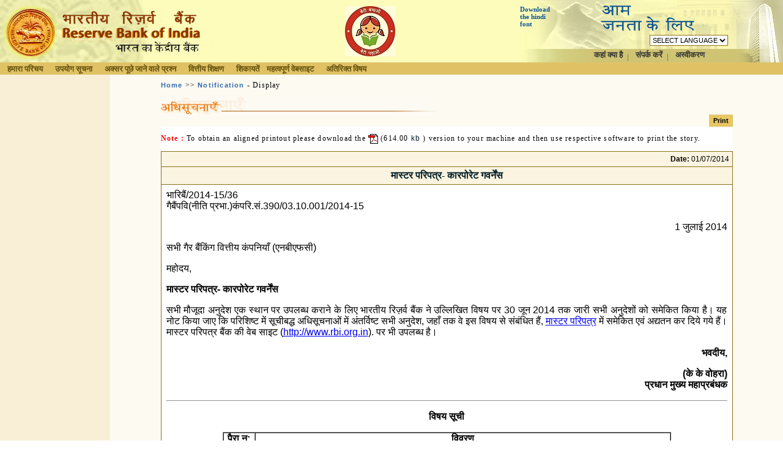

--- FILE ---
content_type: text/html; charset=utf-8
request_url: https://www.rbi.org.in/CommonPerson/hindi/Scripts/Notification.aspx?Id=1421
body_size: 17491
content:

<!DOCTYPE HTML PUBLIC "-//W3C//DTD HTML 4.0 Transitional//EN" >
<HTML>
	<HEAD>
		<title>Reserve Bank of India</title>		
		<meta http-equiv="Content-Type" content="text/html; charset=iso-8859-1">
		<LINK href="../includes/mlrbi.css" type="text/css" rel="stylesheet">
			<style>
@font-face { font-family: MLW-TTKarthika; }
@font-face { font-family: DVW-TTSurekhEN; }
@font-face { font-family: DVW-TTYogeshEN; }
@font-face { font-family: BNW-TTDurga; }
@font-face { font-family: BNW-TTBidisha; }
@font-face { font-family: GJW-TTAvantika; }
@font-face { font-family: GJW-TTKrishna; }
@font-face { font-family: Verdana; }
@font-face { font-family: MLW-TTRevathi; }
@font-face { font-family: KNW-TTNandi; }
@font-face { font-family: KNW-TTUma; }
@font-face { font-family: ASW-TTDurga; }
@font-face { font-family: ASW-TTBidisha; }
@font-face { font-family: ORW-TTSarala; }
@font-face { font-family: PNW-TTAmar; }
@font-face { font-family: PNW-TTBaisakhi; }
@font-face { font-family: TLW-TTHemalatha; }
@font-face { font-family: TLW-TTHarshapriya; }
@font-face { font-family: TMW-TTBharathi; }
@font-face { font-family: TMW-TTValluvar; }
@page Section1 {size: 8.5in 11.0in; margin: 1.0in 1.25in 1.0in 1.25in; mso-header-margin: .5in; mso-footer-margin: .5in; mso-paper-source: 0; }
P.MsoNormal { FONT-SIZE: 12pt; MARGIN: 0in 0in 0pt; FONT-FAMILY: "Times New Roman"; mso-style-parent: ""; mso-pagination: widow-orphan; mso-fareast-font-family: "Times New Roman" }
LI.MsoNormal { FONT-SIZE: 12pt; MARGIN: 0in 0in 0pt; FONT-FAMILY: "Times New Roman"; mso-style-parent: ""; mso-pagination: widow-orphan; mso-fareast-font-family: "Times New Roman" }
DIV.MsoNormal { FONT-SIZE: 12pt; MARGIN: 0in 0in 0pt; FONT-FAMILY: "Times New Roman"; mso-style-parent: ""; mso-pagination: widow-orphan; mso-fareast-font-family: "Times New Roman" }
DIV.Section1 { page: Section1 }
</style>
	</HEAD>	
	<body leftMargin="0" topMargin="0" marginheight="0" marginwidth="0">
		<form method="post" action="./Notification.aspx?Id=1421" id="MLRBIForm">
<div class="aspNetHidden">
<input type="hidden" name="__EVENTTARGET" id="__EVENTTARGET" value="" />
<input type="hidden" name="__EVENTARGUMENT" id="__EVENTARGUMENT" value="" />
<input type="hidden" name="__VIEWSTATE" id="__VIEWSTATE" value="/[base64]" />
</div>

<script type="text/javascript">
//<![CDATA[
var theForm = document.forms['MLRBIForm'];
if (!theForm) {
    theForm = document.MLRBIForm;
}
function __doPostBack(eventTarget, eventArgument) {
    if (!theForm.onsubmit || (theForm.onsubmit() != false)) {
        theForm.__EVENTTARGET.value = eventTarget;
        theForm.__EVENTARGUMENT.value = eventArgument;
        theForm.submit();
    }
}
//]]>
</script>


<div class="aspNetHidden">

	<input type="hidden" name="__VIEWSTATEGENERATOR" id="__VIEWSTATEGENERATOR" value="E577E819" />
	<input type="hidden" name="__EVENTVALIDATION" id="__EVENTVALIDATION" value="/wEdAD9HCUPA7FIMUyBvDncOghrblUn7syr0MnQF08dcAvkhLu1iqPazsFE6MVk0/oyahw/VOY0Jv7TGtDKPdRDBm4uH/OPpGHJfFY9j1Efdx8DzXhr9hr3NYBHHPZxf39OIBhHjJpGC35wb5lUsOZXP91gCW7pMwFMRPuUDzzYkCrr+g4zNM2wOOg4rhC1M8ZtS9ZUDxHmM4wshQkyPM8MagH5ZNaDayVcbSAeMqx0yPbCxoqikv0ls9n/M0YSLRrZqE1bXt8yz6j7n39imH2QDf9kyicRKwTTo1si1jiS2zjKG7uqI6zW+3kk78pQKvU4GApzrPuDB8+FS5lqEtSVlX1VMXVnkPIqs+LJbE/B4IFFt+5v83qBYCtYWMu7GUSladiQi2yW70zIPF3Q1ViH+BlfA/fHEkgHn1YxxoGU8nT9WAs8GYQKnd2PQv7XKpiRLFGyHFHR9N/Nh3soiiCAIgNk+2Yafsu9vviYDTSzhTvs4ax7UKKxa4KS5FACMCqifn5L7Sf+dh3aVpDqTnLHBZzv2G56CDeo09c2KA48r5UbQrqKtBAoLpZ7CLi5jXHdIV8FNikfpJIMaoH/uxbO1eMRaBZJLOLiAXZKzrilvX2htf+bdkbP+TZsW2mRjqW+wxVb7LoyThMbyUEEqjQPGqlmpyve9xm6zNhuP/fl53nT/6jXnaoU3puNYLiOSMQ2xv5A+WZOFJ95a1O/BmapXtdgy4oI559irIiwSArHRCGWJNDjqJTAAXcvJbGfTYfJByNakecG3WOlrt0me5qj0ntoDRFUL+QjBNKvpBQERqp2Jt0emloCDwdn9C/MW/tApmo0lxrajpkTVGwZHD94e15iWHeqcCpJzSAzkNqJJAUtBlJgV7XtENUmmOG+pmiLltJuMrH+B454xwwdeLIgtfQ9d8ibTIHsQP2f8P5fu1imBX3v46QS4hnjFNH4mEbKnl4gOOxfie0tR2gx2Bd7s99AO8gbJUgal/E1IzlqDRRdFk4cMNUXw+NdseDnqwcYc8zIm0ZdaGfhlJy/[base64]/3zAT0R/JvPWbUJg8ZiLXK8C9WqTlbF/FbEKcC8q9acsACT2F5ZdK0me4xe094NWxRqB6ZSL6miPAeJ56ns7nD5doR9Ilon20avH5sFuJYHQZxT4gY/T8vbMjvkONMwNrbVzv49opdzCLaUs0w==" />
</div>
		
			<table height="100%" cellSpacing="0" cellPadding="0" width="100%" border="0">
				<tr vAlign="top">
					<td colSpan="2" height="120"><meta http-equiv="Page-Enter" content="revealTrans(Duration=1.0,Transition=23)">
<meta http-equiv="Page-Exit" content="revealTrans(Duration=1.0,Transition=23)">

<script src="../includes/Hindi.js" type="text/javascript"></script>

<script language="JavaScript" type="text/JavaScript">
    function MM_preloadImages() { //v3.0
        var d = document; if (d.images) {
            if (!d.MM_p) d.MM_p = new Array();
            var i, j = d.MM_p.length, a = MM_preloadImages.arguments; for (i = 0; i < a.length; i++)
                if (a[i].indexOf("#") != 0) { d.MM_p[j] = new Image; d.MM_p[j++].src = a[i]; }
        }
    }
    function Changeurl(arg1) {
        var userURL;
        userURL = window.document.location.toString();
        userURL = userURL.toLowerCase()
        s = new String(userURL)
        s = s.replace("hindi", arg1)
        location.href = s.toString()
    } 
</script>

<script language="JavaScript">
    var fileName = location.pathname.substring(location.pathname.lastIndexOf('/') + 1)
    //alert(fileName);
    function EmailToFriend() {
        var mailURL;
        mailURL = window.document.location.toString();
        window.open("../scripts/emailstory.aspx?page=" + mailURL, "Email", config = "menubar=no,height=320,width=410,scrollbars=yes")
    }      
</script>

<!-- google analytics -->

<script type="text/javascript">
    var gaJsHost = (("https:" == document.location.protocol) ? "https://ssl." : "http://www.");
    document.write(unescape("%3Cscript src='" + gaJsHost + "google-analytics.com/ga.js' type='text/javascript'%3E%3C/script%3E"));
</script>

<script type="text/javascript">
    try {
        var pageTracker = _gat._getTracker("UA-144706-15");
        pageTracker._trackPageview();
    } catch (err) { }
</script>

<script language="javascript" src="../js/mm_menu.js"></script>

<script language="javascript" type="text/javascript" src="../js/popup.js"></script>

<script type="text/javascript" language="JavaScript">
<!--
    function mmLoadMenus() {
        if (window.mm_menu_0710165506_0) return;

        window.mm_menu_0710165506_11 = new Menu("<font Face='mangal' size='2px'>संगठन</font>", 110, 20, "AkrutiDevWebRbi, arial, verdana, helvetica", 18, "#000000", "#000000", "#EFDFAF", "#FBF4E1", "left", "middle", 3, 0, 1000, -5, 7, true, true, true, 0, true, false);
        mm_menu_0710165506_11.addMenuItem("<font Face='mangal' size='2px'>सांगठनिक ढांचा</font>", "location='../Scripts/OrgStructure.aspx'");
		//mm_menu_0710165506_11.addMenuItem("<font Face='mangal' size='2px'>सांगठनिक ढांचा</font>","javascript:alert('Under Construction!')");
        mm_menu_0710165506_11.addMenuItem("<font Face='mangal' size='2px'>कार्यपद्धति</font>", "location='../scripts/Organisation.aspx'");
        mm_menu_0710165506_11.hideOnMouseOut = true;
        mm_menu_0710165506_11.childMenuIcon = "../images/arrow.gif";
        mm_menu_0710165506_11.bgColor = '#8D7016';
        mm_menu_0710165506_11.menuBorder = 1;
        mm_menu_0710165506_11.menuLiteBgColor = '#E0C265';
        mm_menu_0710165506_11.menuBorderBgColor = '#E0C265';

        window.mm_menu_0710165506_1 = new Menu("root", 210, 20, "AkrutiDevWebRbi, arial, verdana, helvetica", 18, "#000000", "#000000", "#EFDFAF", "#FBF4E1", "left", "middle", 3, 0, 1000, -5, 7, true, true, true, 0, true, false);
        mm_menu_0710165506_1.addMenuItem(mm_menu_0710165506_11);
        mm_menu_0710165506_1.addMenuItem("<font Face='mangal' size='2px'>भारतीय रिज़र्व बैंक की संचार नीति</font>", "location='../Scripts/commpol.aspx'");
        mm_menu_0710165506_1.addMenuItem("<font Face='mangal' size='2px'>सूचना का अधिकार अधिनियम</font>", "location='https://www.rbi.org.in/hindi/Scripts/rti.aspx'");
        mm_menu_0710165506_1.hideOnMouseOut = true;
        mm_menu_0710165506_1.childMenuIcon = "../images/arrow.gif";
        mm_menu_0710165506_1.bgColor = '#8D7016';
        mm_menu_0710165506_1.menuBorder = 1;
        mm_menu_0710165506_1.menuLiteBgColor = '#E0C265';
        mm_menu_0710165506_1.menuBorderBgColor = '#E0C265';

        window.mm_menu_0710165506_21 = new Menu("<font Face='mangal' size='2px'>भारतीय रिज़र्व बैंक</font>", 110, 20, "AkrutiDevWebRbi, arial, verdana, helvetica", 18, "#000000", "#000000", "#EFDFAF", "#FBF4E1", "left", "middle", 3, 0, 1000, -5, 7, true, true, true, 0, true, false);
        mm_menu_0710165506_21.addMenuItem("<font Face='mangal' size='2px'>अधिसूचनाएं</font>", "location='../Scripts/Notification.aspx'");
        mm_menu_0710165506_21.addMenuItem("<font Face='mangal' size='2px'>प्रेस प्रकाशनी</font>", "location='../Scripts/PressReleases.aspx'");
	mm_menu_0710165506_21.addMenuItem("<font Face='Verdana' size='-1'>Speeches</font>", "location='../Scripts/speeches.aspx'");
        mm_menu_0710165506_21.addMenuItem("<font Face='mangal' size='2px'>मास्टर परिपत्र</font>", "location='MasterCircular.aspx'");
		mm_menu_0710165506_21.addMenuItem("<font Face='mangal' size='2px'>Master Direction</font>", "location='MasterDirection.aspx'");
        //mm_menu_0710165506_21.addMenuItem("ceem&igrave;j hefjhe°e","location='../Scripts/MasterCircular.aspx'");
        mm_menu_0710165506_21.hideOnMouseOut = true;
        mm_menu_0710165506_21.childMenuIcon = "../images/arrow.gif";
        mm_menu_0710165506_21.bgColor = '#8D7016';
        mm_menu_0710165506_21.menuBorder = 1;
        mm_menu_0710165506_21.menuLiteBgColor = '#E0C265';
        mm_menu_0710165506_21.menuBorderBgColor = '#E0C265';

        window.mm_menu_0710165506_22 = new Menu("<font Face='mangal' size='2px'>वित्तीय एजेंट</font>", 470, 20, "AkrutiDevWebRbi, arial, verdana, helvetica", 18, "#000000", "#000000", "#EFDFAF", "#FBF4E1", "left", "middle", 3, 0, 1000, -5, 7, true, true, true, 0, true, false);
        mm_menu_0710165506_22.addMenuItem("<font Face='mangal' size='2px'>भारत में बैंक</font>", "location='../Scripts/BanksInIndia.aspx'");
        mm_menu_0710165506_22.addMenuItem("<font Face='mangal' size='2px'>विदेशी मुद्रा विनिमय में प्राधिकृत व्यापारी</font>", "location='../Scripts/AuthorizedDealers.aspx'");
        mm_menu_0710165506_22.addMenuItem("<font Face='mangal' size='2px'>संपूर्ण मुद्रा परिवर्तक</font>", "location='../Scripts/MoneyChangers.aspx'");
        mm_menu_0710165506_22.addMenuItem("<font Face='mangal' size='2px'>समुद्रपारीय केन्द्रों मे भारतीय बैंकों की शाखाएँ</font>", "location='https://www.rbi.org.in/hindi1/Upload/content/pdfs/OverseasOffices15012021.pdf'");
        mm_menu_0710165506_22.addMenuItem("<font Face='mangal' size='2px'>गिफ़्ट सिटी में आईएफ़एससी बैंकिंग यूनिट (आईबीयू) वाले भारतीय बैंकों की सूची</font>", "location='https://www.rbi.org.in/hindi1/Upload/content/pdfs/GIFTIFSCIBU14032023HN.pdf'");
        mm_menu_0710165506_22.addMenuItem("<font Face='mangal' size='2px'>भारत मे चरिचालननरत विदेशी बैंकों की शाखाओं की सूची</font>", "location='https://www.rbi.org.in/hindi1/Upload/content/pdfs/Foreignbanks15012021.pdf'");
        //mm_menu_0710165506_22.addMenuItem("<font Face='mangal' size='2px'>निजी क्षेत्र के नए बैंक</font>", "location='#'");
        mm_menu_0710165506_22.addMenuItem("<font Face='mangal' size='2px'>स्वर्ण/चाँदी आयात करने वाले बैंक</font>", "location='https://www.rbi.org.in/commonperson/Hindi/scripts/content.aspx?id=336'");
        mm_menu_0710165506_22.addMenuItem("<font Face='mangal' size='2px'>प्राथमिक व्यापारी</font>", "location='../Scripts/NBFCs.aspx'");
        mm_menu_0710165506_22.addMenuItem("<font Face='mangal' size='2px'>गैर बैंकिंग वित्तीय कंपनियां</font>", "location='../Scripts/PrimaryDealers.aspx'");
        mm_menu_0710165506_22.hideOnMouseOut = true;
        mm_menu_0710165506_22.childMenuIcon = "../images/arrow.gif";
        mm_menu_0710165506_22.bgColor = '#8D7016';
        mm_menu_0710165506_22.menuBorder = 1;
        mm_menu_0710165506_22.menuLiteBgColor = '#E0C265';
        mm_menu_0710165506_22.menuBorderBgColor = '#E0C265';

        window.mm_menu_0710165506_2 = new Menu("root", 140, 20, "AkrutiDevWebRbi, arial, verdana, helvetica", 20, "#000000", "#000000", "#EFDFAF", "#FBF4E1", "left", "middle", 3, 0, 1000, -5, 7, true, true, true, 0, true, false);
        mm_menu_0710165506_2.addMenuItem(mm_menu_0710165506_21);
        mm_menu_0710165506_2.addMenuItem("<font Face='mangal' size='2px'>उधार दरें</font>", "window.open('http://rbi.org.in/rbi-sourcefiles/lendingrate/LendingRates.aspx', '_blank', 'width=600,height=400,scrollbars=0,resizable=yes,top=10,left=50');");
        mm_menu_0710165506_2.addMenuItem("<font Face='mangal' size='2px'>सेवा प्रभार</font>", "location='../Scripts/ServiceCharge.aspx'");
        mm_menu_0710165506_2.addMenuItem("<font Face='mangal' size='2px'>Note Refund</font>", "location='../scripts/noterefund.aspx'");
        mm_menu_0710165506_2.addMenuItem("<font Face='mangal' size='2px'>चेक संग्रहण नीति</font>", "location='../Scripts/ChequeCollectionPolicy.aspx'");
        mm_menu_0710165506_2.addMenuItem(mm_menu_0710165506_22);
        mm_menu_0710165506_2.hideOnMouseOut = true;
        mm_menu_0710165506_2.childMenuIcon = "../images/arrow.gif";
        mm_menu_0710165506_2.bgColor = '#8D7016';
        mm_menu_0710165506_2.menuBorder = 1;
        mm_menu_0710165506_2.menuLiteBgColor = '#E0C265';
        mm_menu_0710165506_2.menuBorderBgColor = '#E0C265';

        window.mm_menu_0710165506_3 = new Menu("root", 225, 20, "AkrutiDevWebRbi, arial, verdana, helvetica", 18, "#000000", "#000000", "#EFDFAF", "#FBF4E1", "left", "middle", 3, 0, 1000, -5, 7, true, true, true, 0, true, false);
//        mm_menu_0710165506_3.addMenuItem("<font Face='mangal' size='2px'>बेंक के विरूद्ध</font>", "location='../Scripts/AgainstBank.aspx'");
//        mm_menu_0710165506_3.addMenuItem("<font Face='mangal' size='2px'>भारतीय रिज़र्व बैंक के विरूद्ध</font>", "location='../Scripts/AgainstRBI.aspx'");
//        mm_menu_0710165506_3.addMenuItem("<font Face='mangal' size='2px'>गैर-बैंकिंग वित्तीय कंपनियों के विरूद्ध</font>", "location='#'");
        mm_menu_0710165506_3.hideOnMouseOut = true;
        mm_menu_0710165506_3.childMenuIcon = "../images/arrow.gif";
        mm_menu_0710165506_3.bgColor = '#8D7016';
        mm_menu_0710165506_3.menuBorder = 1;
        mm_menu_0710165506_3.menuLiteBgColor = '#E0C265';
        mm_menu_0710165506_3.menuBorderBgColor = '#E0C265';

        window.mm_menu_0710165506_4 = new Menu("root", 120, 20, "AkrutiDevWebRbi, arial, verdana, helvetica", 18, "#000000", "#000000", "#EFDFAF", "#FBF4E1", "left", "middle", 3, 0, 1000, -5, 7, true, true, true, 0, true, false);
        mm_menu_0710165506_4.addMenuItem("<font Face='mangal' size='2px'>मुद्रा संग्रहालय</font>", "location='http://www.rbi.org.in/hindi/Scripts/indiancurrency.aspx'");
        mm_menu_0710165506_4.addMenuItem("<font Face='mangal' size='2px'>इतिहास</font>", "location='../../Upload/Hindi/Content/PDFs/RBIHISTORY_H.PDF'");
        //mm_menu_0710165506_4.addMenuItem("History","location='../History/scripts/Home.aspx'");
        mm_menu_0710165506_4.hideOnMouseOut = true;
        mm_menu_0710165506_4.childMenuIcon = "../images/arrow.gif";
        mm_menu_0710165506_4.bgColor = '#8D7016';
        mm_menu_0710165506_4.menuBorder = 1;
        mm_menu_0710165506_4.menuLiteBgColor = '#E0C265';
        mm_menu_0710165506_4.menuBorderBgColor = '#E0C265';

        window.mm_menu_0710165506_5_1 = new Menu("<font Face='mangal' size='2px'>स्कूल बच्चों के लिए</font>", 200, 20, "AkrutiDevWebRbi, arial, verdana, helvetica", 18, "#000000", "#000000", "#EFDFAF", "#FBF4E1", "left", "middle", 3, 0, 1000, -5, 7, true, true, true, 0, true, false);
        mm_menu_0710165506_5_1.addMenuItem("<font Face='mangal' size='2px'>BE(A)WARE</font>", "location='../Scripts/BEAWARE.aspx'");
        mm_menu_0710165506_5_1.addMenuItem("<font Face='mangal' size='2px'>राजू और चालीस चोर</font>", "location='../Scripts/BasicBankingNew.aspx'");
        mm_menu_0710165506_5_1.addMenuItem("<font Face='mangal' size='2px'>आधारभूत बैंकिंग</font>", "location='../Scripts/BasicBanking.aspx'");
        mm_menu_0710165506_5_1.addMenuItem("<font Face='mangal' size='2px'>मनी कुमार और मौद्रिक नीति</font>", "location='#'");
        mm_menu_0710165506_5_1.addMenuItem("<font Face='mangal' size='2px'>राजू और एटीएम दोस्त</font>", "location='RajuAndATM.aspx'");
        mm_menu_0710165506_5_1.addMenuItem("<font Face='mangal' size='2px'>राजू और डेबिट कार्ड</font>", "location='RajuandDebitCard.aspx'");
        mm_menu_0710165506_5_1.hideOnMouseOut = true;
        mm_menu_0710165506_5_1.childMenuIcon = "../images/arrow.gif";
        mm_menu_0710165506_5_1.bgColor = '#8D7016';
        mm_menu_0710165506_5_1.menuBorder = 1;
        mm_menu_0710165506_5_1.menuLiteBgColor = '#E0C265';
        mm_menu_0710165506_5_1.menuBorderBgColor = '#E0C265';
	
        //new menu added for financial literacy week 2025
        window.mm_menu_0710165506_5_14 = new Menu("<font Face='mangal' size='2px'>वित्‍तीय साक्षरता सप्‍ताह 2025</font>", 320, 20, "AkrutiDevWebRbi, arial, verdana, helvetica", 18, "#000000", "#000000", "#EFDFAF", "#FBF4E1", "left", "middle", 3, 0, 1000, -5, 7, true, true, true, 0, true, false);
        mm_menu_0710165506_5_14.addMenuItem("<font Face='mangal' size='2px'>Financial Planning</font>", "location='../Scripts/FLW25_FinancialPlanning.aspx'");
        mm_menu_0710165506_5_14.addMenuItem("<font Face='mangal' size='2px'>Saving and Risk Management</font>", "location='../Scripts/FLW25_SavingandRiskManagement.aspx'");
        mm_menu_0710165506_5_14.addMenuItem("<font Face='mangal' size='2px'>Availing Credit for Growth</font>", "location='../Scripts/FLW25_AvailingCreditForGrowth.aspx'");
        mm_menu_0710165506_5_14.hideOnMouseOut = true;
        mm_menu_0710165506_5_14.childMenuIcon = "../images/arrow.gif";
        mm_menu_0710165506_5_14.bgColor = '#8D7016';
        mm_menu_0710165506_5_14.menuBorder = 1;
        mm_menu_0710165506_5_14.menuLiteBgColor = '#E0C265';
        mm_menu_0710165506_5_14.menuBorderBgColor = '#E0C265';

        //new menu added for financial literacy week 2024
        window.mm_menu_0710165506_5_13 = new Menu("<font Face='mangal' size='2px'>वित्‍तीय साक्षरता सप्‍ताह 2024</font>", 320, 20, "AkrutiDevWebRbi, arial, verdana, helvetica", 18, "#000000", "#000000", "#EFDFAF", "#FBF4E1", "left", "middle", 3, 0, 1000, -5, 7, true, true, true, 0, true, false);
        mm_menu_0710165506_5_13.addMenuItem("<font Face='mangal' size='2px'>Saving and Power of Compounding</font>", "location='../Scripts/FLW24_SavingCompounding.aspx'");
        mm_menu_0710165506_5_13.addMenuItem("<font Face='mangal' size='2px'>Banking Essentials for Students</font>", "location='../Scripts/FLW24_BankingEssentialsStudents.aspx'");
        mm_menu_0710165506_5_13.addMenuItem("<font Face='mangal' size='2px'>Digital and Cyber Hygiene</font>", "location='../Scripts/FLW24_DigitalCyberHygiene.aspx'");
        mm_menu_0710165506_5_13.hideOnMouseOut = true;
        mm_menu_0710165506_5_13.childMenuIcon = "../images/arrow.gif";
        mm_menu_0710165506_5_13.bgColor = '#8D7016';
        mm_menu_0710165506_5_13.menuBorder = 1;
        mm_menu_0710165506_5_13.menuLiteBgColor = '#E0C265';
        mm_menu_0710165506_5_13.menuBorderBgColor = '#E0C265';

        //new menu added for financial literacy week 2023
        window.mm_menu_0710165506_5_12 = new Menu("<font Face='mangal' size='2px'>वित्‍तीय साक्षरता सप्‍ताह 2023</font>", 320, 20, "AkrutiDevWebRbi, arial, verdana, helvetica", 18, "#000000", "#000000", "#EFDFAF", "#FBF4E1", "left", "middle", 3, 0, 1000, -5, 7, true, true, true, 0, true, false);
        mm_menu_0710165506_5_12.addMenuItem("<font Face='mangal' size='2px'>Prudent use of digital financial services - I</font>", "location='../Scripts/FLW23_Digital_Fin_Services.aspx'");
        mm_menu_0710165506_5_12.addMenuItem("<font Face='mangal' size='2px'>Prudent use of digital financial services - II</font>", "location='../Scripts/FLW23_Caution_Digital_Services.aspx'");
        mm_menu_0710165506_5_12.addMenuItem("<font Face='mangal' size='2px'>Savings, planning and Budgeting</font>", "location='../Scripts/FLW23_Savings_Budget.aspx'");
        mm_menu_0710165506_5_12.hideOnMouseOut = true;
        mm_menu_0710165506_5_12.childMenuIcon = "../images/arrow.gif";
        mm_menu_0710165506_5_12.bgColor = '#8D7016';
        mm_menu_0710165506_5_12.menuBorder = 1;
        mm_menu_0710165506_5_12.menuLiteBgColor = '#E0C265';
        mm_menu_0710165506_5_12.menuBorderBgColor = '#E0C265';


	//new menu added for financial literacy week 2022
        window.mm_menu_0710165506_5_11 = new Menu("<font Face='mangal' size='2px'>वित्‍तीय साक्षरता सप्‍ताह 2022</font>", 320, 20, "AkrutiDevWebRbi, arial, verdana, helvetica", 18, "#000000", "#000000", "#EFDFAF", "#FBF4E1", "left", "middle", 3, 0, 1000, -5, 7, true, true, true, 0, true, false);
        mm_menu_0710165506_5_11.addMenuItem("<font Face='mangal' size='2px'>Convenience of Digital Banking</font>", "location='../Scripts/FLW22_Convenience_digitaltransactions.aspx'");
        mm_menu_0710165506_5_11.addMenuItem("<font Face='mangal' size='2px'>Security of Digital Transaction</font>", "location='../Scripts/FLW22_Security_digitaltransactions.aspx'");
        mm_menu_0710165506_5_11.addMenuItem("<font Face='mangal' size='2px'>Protection to Consumers</font>", "location='../Scripts/FLW22_Protectiontocustomers.aspx'");
	mm_menu_0710165506_5_11.hideOnMouseOut = true;
        mm_menu_0710165506_5_11.childMenuIcon = "../images/arrow.gif";
        mm_menu_0710165506_5_11.bgColor = '#8D7016';
        mm_menu_0710165506_5_11.menuBorder = 1;
        mm_menu_0710165506_5_11.menuLiteBgColor = '#E0C265';
        mm_menu_0710165506_5_11.menuBorderBgColor = '#E0C265';

	//new menu added for financial literacy week 2021
        window.mm_menu_0710165506_5_9 = new Menu("<font Face='mangal' size='2px'>वित्‍तीय साक्षरता सप्‍ताह 2021</font>", 320, 20, "AkrutiDevWebRbi, arial, verdana, helvetica", 18, "#000000", "#000000", "#EFDFAF", "#FBF4E1", "left", "middle", 3, 0, 1000, -5, 7, true, true, true, 0, true, false);
        mm_menu_0710165506_5_9.addMenuItem("<font Face='mangal' size='2px'>Borrowing from Formal Institutions</font>", "location='../Scripts/FLW21_BorrowingFormalInstitution.aspx'");
        mm_menu_0710165506_5_9.addMenuItem("<font Face='mangal' size='2px'>Responsible Borrowing</font>", "location='../Scripts/FLW21_ResponsibleBorrowing.aspx'");
        mm_menu_0710165506_5_9.addMenuItem("<font Face='mangal' size='2px'>Timely Repayment</font>", "location='../Scripts/FLw21_TimelyRepaymentCredit.aspx'");
	mm_menu_0710165506_5_9.hideOnMouseOut = true;
        mm_menu_0710165506_5_9.childMenuIcon = "../images/arrow.gif";
        mm_menu_0710165506_5_9.bgColor = '#8D7016';
        mm_menu_0710165506_5_9.menuBorder = 1;
        mm_menu_0710165506_5_9.menuLiteBgColor = '#E0C265';
        mm_menu_0710165506_5_9.menuBorderBgColor = '#E0C265';	
	
	//new menu added for financial literacy week 2020
        window.mm_menu_0710165506_5_10 = new Menu("<font Face='mangal' size='2px'>वित्‍तीय साक्षरता सप्‍ताह 2020</font>", 320, 20, "tahoma, arial, verdana, helvetica", 18, "#000000", "#000000", "#EFDFAF", "#FBF4E1", "left", "middle", 3, 0, 1000, -5, 7, true, true, true, 0, true, false);
        mm_menu_0710165506_5_10.addMenuItem("<font Face='mangal' size='2px'>Formalisation</font>", "location='../Scripts/Formalisation.aspx'");
        mm_menu_0710165506_5_10.addMenuItem("<font Face='mangal' size='2px'>Collateral Free</font>", "location='../Scripts/CollateralFreeLoans.aspx'");
        mm_menu_0710165506_5_10.addMenuItem("<font Face='mangal' size='2px'>Trade Receivables Discounting</font>", "location='../Scripts/TradeReceivablesDiscountingSystem.aspx'");
        mm_menu_0710165506_5_10.addMenuItem("<font Face='mangal' size='2px'>Timely Repayment</font>", "location='../Scripts/TimelyRepaymentLoans.aspx'");
	mm_menu_0710165506_5_10.hideOnMouseOut = true;
        mm_menu_0710165506_5_10.childMenuIcon = "../images/arrow.gif";
        mm_menu_0710165506_5_10.bgColor = '#8D7016';
        mm_menu_0710165506_5_10.menuBorder = 1;
        mm_menu_0710165506_5_10.menuLiteBgColor = '#E0C265';
        mm_menu_0710165506_5_10.menuBorderBgColor = '#E0C265';

	window.mm_menu_0710165506_5_8 = new Menu("<font Face='mangal' size='2px'>वित्‍तीय साक्षरता सप्‍ताह 2019</font>", 200, 20, "AkrutiDevWebRbi, arial, verdana, helvetica", 18, "#000000", "#000000", "#EFDFAF", "#FBF4E1", "left", "middle", 3, 0, 1000, -5, 7, true, true, true, 0, true, false);
        mm_menu_0710165506_5_8.addMenuItem("<font Face='mangal' size='2px'>Responsible Borrowing</font>", "location='../Scripts/ResponsibleBorrowing.aspx'");
        mm_menu_0710165506_5_8.addMenuItem("<font Face='mangal' size='2px'>Agricultural Finance</font> ", "location='../Scripts/AgriculturalFinance.aspx'");
        mm_menu_0710165506_5_8.hideOnMouseOut = true;
        mm_menu_0710165506_5_8.childMenuIcon = "../images/arrow.gif";
        mm_menu_0710165506_5_8.bgColor = '#8D7016';
        mm_menu_0710165506_5_8.menuBorder = 1;
        mm_menu_0710165506_5_8.menuLiteBgColor = '#E0C265';
        mm_menu_0710165506_5_8.menuBorderBgColor = '#E0C265';
	
	window.mm_menu_0710165506_5_7 = new Menu("<font Face='mangal' size='2px'>वित्‍तीय साक्षरता सप्‍ताह 2018</font>", 200, 20, "AkrutiDevWebRbi, arial, verdana, helvetica", 18, "#000000", "#000000", "#EFDFAF", "#FBF4E1", "left", "middle", 3, 0, 1000, -5, 7, true, true, true, 0, true, false);
        mm_menu_0710165506_5_7.addMenuItem("<font Face='mangal' size='2px'>वर्शन 1 (प्रशिक्षुओं के लिए)</font>", "location='../Scripts/Version1.aspx'");
        mm_menu_0710165506_5_7.addMenuItem("<font Face='mangal' size='2px'>वर्शन 2 (बैंकरों के लिए)</font> ", "location='../Scripts/Version2.aspx'");
        mm_menu_0710165506_5_7.hideOnMouseOut = true;
        mm_menu_0710165506_5_7.childMenuIcon = "../images/arrow.gif";
        mm_menu_0710165506_5_7.bgColor = '#8D7016';
        mm_menu_0710165506_5_7.menuBorder = 1;
        mm_menu_0710165506_5_7.menuLiteBgColor = '#E0C265';
        mm_menu_0710165506_5_7.menuBorderBgColor = '#E0C265';
	
	window.mm_menu_0710165506_5_5 = new Menu("<font Face='mangal' size='2px'>वित्‍तीय साक्षरता सप्‍ताह 2017</font>", 200, 20, "AkrutiDevWebRbi, arial, verdana, helvetica", 18, "#000000", "#000000", "#EFDFAF", "#FBF4E1", "left", "middle", 3, 0, 1000, -5, 7, true, true, true, 0, true, false);
        //mm_menu_0710165506_5_5.addMenuItem("<font Face='mangal' size='2px'>अपने ग्राहक को जानिए</font>", "location='../Scripts/KnowYourCustomer.aspx'");
        mm_menu_0710165506_5_5.addMenuItem("<font Face='mangal' size='2px'>क्रेडिट अनुशासन</font> ", "location='../Scripts/ExerciseCreditDiscipline.aspx'");
        mm_menu_0710165506_5_5.addMenuItem("<font Face='mangal' size='2px'>शिकायत निवारण</font>", "location='../Scripts/GrievanceRedress.aspx'");
        mm_menu_0710165506_5_5.addMenuItem("<font Face='mangal' size='2px'>यूनिफाईड भुगतान इंटरफेस</font>", "location='../Scripts/UnifiedPaymentInterface.aspx'");
        mm_menu_0710165506_5_5.addMenuItem("<font Face='mangal' size='2px'>*99#</font>", "location='../Scripts/USSD99.aspx'");
        mm_menu_0710165506_5_5.addMenuItem("<font Face='mangal' size='2px'>वएटीएम और वेबसाइट संदेश  </font>", "location='../Scripts/WebsiteATMmessages.aspx'");
        mm_menu_0710165506_5_5.addMenuItem("<font Face='mangal' size='2px'>FL week Logo</font>", "location='../Scripts/FLweek.aspx'");
        mm_menu_0710165506_5_5.hideOnMouseOut = true;
        mm_menu_0710165506_5_5.childMenuIcon = "../images/arrow.gif";
        mm_menu_0710165506_5_5.bgColor = '#8D7016';
        mm_menu_0710165506_5_5.menuBorder = 1;
        mm_menu_0710165506_5_5.menuLiteBgColor = '#E0C265';
        mm_menu_0710165506_5_5.menuBorderBgColor = '#E0C265';
	
	window.mm_menu_1011090347_0_4 = new Menu("<font Face='mangal' size='2px'>लक्ष्य समूह के लिए बुकलेट</font>", 200, 20, "AkrutiDevWebRbi, arial, verdana, helvetica", 18, "#000000", "#000000", "#EFDFAF", "#FBF4E1", "left", "middle", 3, 0, 1000, -5, 7, true, true, true, 0, true, false);
        mm_menu_1011090347_0_4.addMenuItem("<font Face='mangal' size='2px'>किसानों</font>", "location='../Scripts/Farmers.aspx'" );
        mm_menu_1011090347_0_4.addMenuItem("<font Face='mangal' size='2px'>लघु उद्यमियों</font>", "location='../Scripts/SmallEntrepreneurs.aspx'");
        mm_menu_1011090347_0_4.addMenuItem("<font Face='mangal' size='2px'>स्कूली  बच्चों</font>", "location='../Scripts/SchoolChildren.aspx'");
        mm_menu_1011090347_0_4.addMenuItem("<font Face='mangal' size='2px'>स्वयं सहायता समूहों</font>", "location='../Scripts/SelfHelpGroups.aspx'");
        mm_menu_1011090347_0_4.addMenuItem("<font Face='mangal' size='2px'>वरिष्ठ नागरिकों</font>", "location='../Scripts/SeniorCitizens.aspx'");
        mm_menu_1011090347_0_4.hideOnMouseOut = true;
        mm_menu_1011090347_0_4.childMenuIcon = "https://www.rbi.org.in/commonman/English/images/arrow.gif";
        mm_menu_1011090347_0_4.bgColor = '#333300';
        mm_menu_1011090347_0_4.menuBorder = 1;
        mm_menu_1011090347_0_4.menuLiteBgColor = '';
        mm_menu_1011090347_0_4.menuBorderBgColor = '';
	
	window.mm_menu_0710165506_5_6 = new Menu("<font Face='mangal' size='2px'>BSBD Account</font>", 200, 20, "AkrutiDevWebRbi, arial, verdana, helvetica", 18, "#000000", "#000000", "#EFDFAF", "#FBF4E1", "left", "middle", 3, 0, 1000, -5, 7, true, true, true, 0, true, false);
        mm_menu_0710165506_5_6.addMenuItem("<font Face='mangal' size='2px'>Video</font>", "location='../Scripts/RBIBSBD.aspx'");
	mm_menu_0710165506_5_6.addMenuItem("<font Face='mangal' size='2px'>FAQ</font> ", "location='../Scripts/FAQs.aspx?Id=1288'");
        mm_menu_0710165506_5_6.hideOnMouseOut = true;
        mm_menu_0710165506_5_6.childMenuIcon = "../images/arrow.gif";
        mm_menu_0710165506_5_6.bgColor = '#8D7016';
        mm_menu_0710165506_5_6.menuBorder = 1;
        mm_menu_0710165506_5_6.menuLiteBgColor = '#E0C265';
        mm_menu_0710165506_5_6.menuBorderBgColor = '#E0C265';

        window.mm_menu_0710165506_5_2 = new Menu("<font Face='mangal' size='2px'>विज्ञापन</font>", 220, 20, "AkrutiDevWebRbi, arial, verdana, helvetica", 18, "#000000", "#000000", "#EFDFAF", "#FBF4E1", "left", "middle", 3, 0, 1000, -5, 7, true, true, true, 0, true, false);
        //mm_menu_0710165506_5_2.addMenuItem("Currency Note Posters","location='../Scripts/Advertisements.aspx'");
	mm_menu_0710165506_5_2.addMenuItem("&#8377;10 new note", "location='../Scripts/Note10.aspx'");
	mm_menu_0710165506_5_2.addMenuItem("&#8377;20 new note", "location='../Scripts/Note20.aspx'");
	mm_menu_0710165506_5_2.addMenuItem("&#8377;50 new note", "location='../Scripts/Note50.aspx'");
	mm_menu_0710165506_5_2.addMenuItem("&#8377;100 new note", "location='../Scripts/Note100.aspx'");
	mm_menu_0710165506_5_2.addMenuItem("&#8377;200 new note", "location='../Scripts/Note200.aspx'");
        mm_menu_0710165506_5_2.addMenuItem("<font Face='mangal' size='2px'>करेंसी पोस्टर</font>", "location='#'");
        //mm_menu_0710165506_5_2.addMenuItem("Essay Competition","window.open('http://www.rbi.org.in/commonman/Upload/Hindi/Content/PDFs/SOUBHAGYA-RBI.PDF', '_blank', 'width=600,height=450,scrollbars=1,resizable=yes,top=10,left=50');");
        //mm_menu_0710165506_5_2.addMenuItem("Essay Competition","window.open('http://www.rbi.org.in/commonman/upload/Hindi/Content/Docs/EssayCompetition.doc', '_blank', 'width=600,height=400,scrollbars=1,resizable=yes,top=10,left=50');");
	//## RBI asked to removed स्कूल बच्चों के लिए निबंध प्रतियोगिता section on 07-sep-2015
        //mm_menu_0710165506_5_2.addMenuItem("<font Face='mangal' size='2px'>स्कूल बच्चों के लिए निबंध प्रतियोगिता</font>", "location='../Scripts/EssayCompetition.aspx'");
        mm_menu_0710165506_5_2.addMenuItem("<font Face='mangal' size='2px'>फर्जी मेल</font>", "location='../Scripts/fictitiousmails.aspx'"); //Fictitious Mails
        mm_menu_0710165506_5_2.addMenuItem("<font Face='mangal' size='2px'>फर्जी प्रस्ताव</font>", "location='../Scripts/fictitiousoffers.aspx'"); //Fictitious Offers
        mm_menu_0710165506_5_2.addMenuItem("<font Face='mangal' size='2px'>एनबीएफसी</font>", "location='../Scripts/NBFC_Ads.aspx'");
        mm_menu_0710165506_5_2.addMenuItem("<font Face='mangal' size='2px'>Sovereign Gold Bond Scheme</Font>", "location='../Scripts/goldschemead.aspx'");
        mm_menu_0710165506_5_2.hideOnMouseOut = true;
        mm_menu_0710165506_5_2.childMenuIcon = "../images/arrow.gif";
        mm_menu_0710165506_5_2.bgColor = '#8D7016';
        mm_menu_0710165506_5_2.menuBorder = 1;
        mm_menu_0710165506_5_2.menuLiteBgColor = '#E0C265';
        mm_menu_0710165506_5_2.menuBorderBgColor = '#E0C265';


        //start of for trainers

        window.mm_menu_0710165506_5_3 = new Menu("<font Face='mangal' size='2px'>प्रशिक्षकों के लिएः</font>", 250, 17, "AkrutiDevWebRbi, arial, verdana, helvetica", 18, "#000000", "#000000", "#EFDFAF", "#FBF4E1", "left", "middle", 3, 0, 1000, -5, 7, true, true, true, 0, true, false);
        mm_menu_0710165506_5_3.addMenuItem("<font Face='mangal' size='2px'>वित्तीय साक्षरता मार्गदर्शिका</font>", "location='../Scripts/FinancialLiteracyGuide.aspx'");
        mm_menu_0710165506_5_3.addMenuItem("<font Face='mangal' size='2px'>वित्तीय डायरी</font>", "location='../Scripts/FinancialDiary.aspx'");
        mm_menu_0710165506_5_3.addMenuItem("<font Face='mangal' size='2px'>वित्तीय साक्षरता पोस्टर</font>", "location='../Scripts/FinancialLiteracyPosters.aspx'");
        //mm_menu_1011090343_0.addMenuItem("New&nbsp;Item","location='#'");
        mm_menu_0710165506_5_3.hideOnMouseOut = true;
        mm_menu_0710165506_5_3.bgColor = '#8D7016';
        mm_menu_0710165506_5_3.menuBorder = 1;
        mm_menu_0710165506_5_3.menuLiteBgColor = '#E0C265';
        mm_menu_0710165506_5_3.menuBorderBgColor = '#E0C265';


        //end of for trainers
	
	window.mm_menu_0710165506_5_4 = new Menu("<font Face='Verdana' size='-1'>Posters on UPI and USSD</font>", 250, 20, "TMOT-GISTValluvar, TMOT-GISTValluvar, TMOT-GISTValluvar, TMOT-GISTValluvar", 11, "#000000", "#000000", "#EFDFAF", "#FBF4E1", "left", "middle", 3, 0, 1000, -5, 7, true, true, true, 0, true, false);
        mm_menu_0710165506_5_4.addMenuItem("UPI", "location='../Scripts/UPI.aspx'");
        mm_menu_0710165506_5_4.addMenuItem("USSD", "location='../Scripts/USSD.aspx'");
        mm_menu_0710165506_5_4.hideOnMouseOut = true;
        mm_menu_0710165506_5_4.childMenuIcon = "../images/arrow.gif";
        mm_menu_0710165506_5_4.bgColor = '#ae7226';
        mm_menu_0710165506_5_4.menuBorder = 1;
        mm_menu_0710165506_5_4.menuLiteBgColor = '#ae7226';
        mm_menu_0710165506_5_4.menuBorderBgColor = '#ae7226';


        window.mm_menu_0710165506_5 = new Menu("root", 200, 20, "AkrutiDevWebRbi, arial, verdana, helvetica", 18, "#000000", "#000000", "#EFDFAF", "#FBF4E1", "left", "middle", 3, 0, 1000, -5, 7, true, true, true, 0, true, false);
	mm_menu_0710165506_5.addMenuItem("<font Face='mangal' size='2px'>एनएसएफ़आई - 2019-2024</font>", "location='/commonman/Upload/Hindi/Content/PDFs/Hindi_16042021.pdf'");
	mm_menu_0710165506_5.addMenuItem("<font Face='mangal' size='2px'> आरबीआई कहता है</font>", "location='https://rbikehtahai.rbi.org.in/hindi/index.html'");
	//mm_menu_0710165506_5.addMenuItem("<font Face='mangal' size='2px'>पैसा बोलता है</font>", "location='https://paisaboltahai.rbi.org.in/'");
        //mm_menu_0710165506_5.addMenuItem("heesm&igrave;j","location='../Scripts/Posters.aspx'");
	//mm_menu_0710165506_5.addMenuItem(mm_menu_0710165506_5_6);
	mm_menu_0710165506_5.addMenuItem(mm_menu_1011090347_0_4);
	mm_menu_0710165506_5.addMenuItem(mm_menu_0710165506_5_14);
	mm_menu_0710165506_5.addMenuItem(mm_menu_0710165506_5_13);
	mm_menu_0710165506_5.addMenuItem(mm_menu_0710165506_5_12);
	mm_menu_0710165506_5.addMenuItem(mm_menu_0710165506_5_11);
	mm_menu_0710165506_5.addMenuItem(mm_menu_0710165506_5_9);
	mm_menu_0710165506_5.addMenuItem(mm_menu_0710165506_5_10);
	mm_menu_0710165506_5.addMenuItem(mm_menu_0710165506_5_8);
	mm_menu_0710165506_5.addMenuItem(mm_menu_0710165506_5_7);
	mm_menu_0710165506_5.addMenuItem(mm_menu_0710165506_5_5);
        mm_menu_0710165506_5.addMenuItem(mm_menu_0710165506_5_1);
        mm_menu_0710165506_5.addMenuItem(mm_menu_0710165506_5_3);
        //mm_menu_0710165506_5.addMenuItem("fJe&yuml;eehe&ocirc;e","location='../Scripts/Advertisements.aspx'");
        //mm_menu_0710165506_5.addMenuItem("fJe&yuml;eehe&ocirc;e","window.open('http://www.rbi.org.in/commonman/Upload/Hindi/Content/PDFs/SOUBHAGYA-RBI.PDF', '_blank', 'width=600,height=450,scrollbars=1,resizable=yes,top=10,left=50');");
        mm_menu_0710165506_5.addMenuItem(mm_menu_0710165506_5_2);
	mm_menu_0710165506_5.addMenuItem("<font Face='Verdana' size='-1'>Financial Awareness messages</font>", "location='../Scripts/Fame.aspx'");
	mm_menu_0710165506_5.addMenuItem(mm_menu_0710165506_5_4);
        mm_menu_0710165506_5.addMenuItem("<font Face='mangal' size='2px'>फिल्में</font>", "location='../Scripts/Films.aspx'");
        mm_menu_0710165506_5.addMenuItem("<font Face='mangal' size='2px'>खेल</font>", "location='../Scripts/Jigsaw.aspx'");
        mm_menu_0710165506_5.hideOnMouseOut = true;
        mm_menu_0710165506_5.childMenuIcon = "../images/arrow.gif";
        mm_menu_0710165506_5.bgColor = '#8D7016';
        mm_menu_0710165506_5.menuBorder = 1;
        mm_menu_0710165506_5.menuLiteBgColor = '#E0C265';
        mm_menu_0710165506_5.menuBorderBgColor = '#E0C265';
        mm_menu_0710165506_5.writeMenus();

        //mm_menu_0710165506_7.writeMenus();
    } // mmLoadMenus()
					//-->
</script>

<script language="JavaScript1.2">mmLoadMenus();</script>

<table width="100%" border="0" cellspacing="0" cellpadding="0" id="Table1">
    <tr valign="top">
        <td width="348">
            <a href="../Scripts/Home.aspx" title="Home">
                <img src="../images/top1.jpg" width="348" height="102" border="0"></a>
        </td>
        <td background="../images/top2_bg.jpg">
            <img src="../images/top2_bg.jpg" height="102">
        </td>
      <td background="../images/top2_bg.jpg" align="center" style="padding-top: 10px;">
            <a href="#" title="">
                <img src="../images/BBBP_Logo_Hindi.jpg" border="0">
            </a>
        </td>

        <td width="430" background="../images/top3_bg.jpg">
            <table width="100%" border="0" cellspacing="0" cellpadding="0" id="Table2">
                <tr>
                    <td height="54" colspan="2">
                        <a href="../../Font/HindiFont.zip" class="link3">Download<br>
                            the hindi<br>
                            font</a>
                    </td>
                </tr>
                <tr>
                    <td width="79%" height="24">
                        <div align="right">
                            <select name="Language" class="textbox" onchange="Changeurl(this.options[this.selectedIndex].value);"
                                id="Select2">
                                <option value="0" selected>SELECT LANGUAGE</option>
                                <option value="Assamese">ASSAMESE</option>
                                <option value="Bengali">BENGALI</option>
                                <option value="English">ENGLISH</option>
                                <option value="Gujarati">GUJARATI</option>
                                <option value="Hindi">HINDI</option>
                                <option value="Kannada">KANNADA</option>
                                <option value="Malayalam">MALAYALAM</option>
                                <option value="Marathi">MARATHI</option>
                                <option value="Oriya">ODIA</option>
                                <option value="Punjabi">PUNJABI</option>
                                <option value="Tamil">TAMIL</option>
                                <option value="Telugu">TELUGU</option>
                                <option value="Urdu">URDU</option>
                            </select>
                        </div>
                    </td>
                    <td width="21%">&nbsp;
                        
                    </td>
                </tr>
                <tr valign="middle">
                    <td height="24" colspan="2" class="link4">
                        <div align="center">
                            <a href="../Scripts/SiteMap.aspx" class="hntopnav" title="Site Map"><font face='mangal' size='2px'>कहां क्या है</font></a>&nbsp;&nbsp;<img
                                src="../images/menubreak.gif" width="1" height="12" align="middle">&nbsp;&nbsp;
                            <a href="../Scripts/ContactUs.aspx" class="hntopnav" title="Contact Us"><font face='mangal' size='2px'>संपर्क करें</font></a>&nbsp;&nbsp;<img src="../images/menubreak.gif" width="1" height="12"
                                    align="middle">&nbsp;&nbsp; <a href="../Scripts/Disclaimer.aspx" class="hntopnav"
                                        title="Disclaimer"><font face='mangal' size='2px'>अस्वीकरण</font></a>&nbsp;&nbsp;<!--<img src="../images/menubreak.gif" width="1" height="12" align="middle">&nbsp;&nbsp;
							<a href="javascript:EmailToFriend()" class="topnav" title="Email to Friend">Email</a>--></div>
                    </td>
                </tr>
            </table>
        </td>
    </tr>
</table>
<!--<table width="100%" border="0" cellspacing="0" cellpadding="0" id="Table3">
    <tr>
        <td class="adminheadbg1">
            <img src="../images/spacer.gif" width="1" height="1">
        </td>
    </tr>
</table>-->
<table width="100%" height="20" border="0" cellpadding="0" cellspacing="0" id="Table4">
    <tr class="headerbg1">
        <td class="headerbg1">
            &nbsp;&nbsp; <a href="#" class="hnlink6a" onmouseover="MM_showMenu(window.mm_menu_0710165506_1,10,122,null,'link2')"
                onmouseout="MM_startTimeout();" title="About Us"><font face='mangal' size='2px'>हमारा परिचय</font></a>&nbsp;&nbsp;&nbsp;&nbsp;
            <a href="#" class="hnlink6a" onmouseover="MM_showMenu(window.mm_menu_0710165506_2,100,122,null,'link2')"
                onmouseout="MM_startTimeout();" title="Useful Information"><font face='mangal' size='2px'>उपयोग सूचना</font></a>&nbsp;&nbsp;&nbsp;&nbsp;
            <a href="../Scripts/FAQs.aspx" class="hnlink6a" title="Frequently Asked Questions"><font face='mangal' size='2px'>अक्सर पूछे जाने वाले प्रश्न</font></a>&nbsp;&nbsp;&nbsp;&nbsp; <a href="#"
                    class="hnlink6a" onmouseover="MM_showMenu(window.mm_menu_0710165506_5,360,122,null,'link2')"
                    onmouseout="MM_startTimeout();" title="Financial Education"><font face='mangal' size='2px'>वित्तीय  शिक्षण</font></a>&nbsp;&nbsp;&nbsp;&nbsp;
            <a href="https://www.rbi.org.in/hindi/Scripts/Complaints.aspx" class="hnlink6a" title="Do you have a Complaint?"><font face='mangal' size='2px'>शिकायतें</font></a>&nbsp;&nbsp;
            <a href="../Scripts/OtherLinks.aspx" class="hnlink6a" title="Other Links"><font face='mangal' size='2px'>महत्वपूर्ण वेबसाइट</font></a>&nbsp;&nbsp;&nbsp;&nbsp; <a href="#" class="hnlink6a"
                    onmouseover="MM_showMenu(window.mm_menu_0710165506_4,595,122,null,'link2')" onmouseout="MM_startTimeout();"
                    title="Extra Curricular"><font face='mangal' size='2px'>अतिरिक्त विषय</font></a>&nbsp;
        </td>
    </tr>
</table>

					</td>
				</tr>
				<!-- Content begin -->
				<tr>
					<td valign="top" class="contentbg">
						<table height="100%" cellSpacing="0" cellPadding="0" width="100%" border="0">
							<tr vAlign="top">
								<td class="leftnavbg" vAlign="top" width="180">
<table width="100%" border="0" cellpadding="0" cellspacing="0" >
	<tr>
		<td height="2"><img src="../images/spacer.gif" width="5" height="2"></td>
	</tr>	
	<!--Program For  : Left Navigation for Dynamic Pages
		Program Name : Archives.ascx
		Developed On : October 2006
		Developed By : Jaganathan Ramasamy -->	
	<!--<tr title="Search" height="24" valign="bottom" > 
		<td class="lefthead" ><img src="../images/spacer.gif" width="5" height="1">Search</td>
	</tr>	
	<tr valign="top">
		<td height="2">
			<table width="100%" border="0" cellpadding="0" cellspacing="5" >
				<tr>
					<td height="2"><img src="../images/spacer.gif" width="5" height="2"></td>
				</tr> 
				<tr title="Select department">
					<td  align=left >
						
					</td>
				</tr>
				<tr>
					<td height="2"><img src="../images/spacer.gif" width="5" height="2"></td>
				</tr>	
				<tr  title="Select Function"  valign="top">
					<td  align=left >
						
					</td>
				</tr>			
				<tr>
					<td height="2"><img src="../images/spacer.gif" width="5" height="2"></td>
				</tr>
				<tr valign="top"  title="Period search"  > 
					<td height="20" class="leftsubhead" ><strong>Period</strong></td>
				</tr>
				<tr>
					<td valign="bottom" >
						<table width="100%" border="0" cellspacing="1" cellpadding="1">
							<tr title="Period search" valign="bottom" > 
								<td height="20" class="lefttext" nowrap>From</td>
								<td ><input name="leftbar$strFrom" type="text" id="leftbar_strFrom" class="textbox" size="10" ReadOnly="" /><a href="#" class="link3"><img src="../images/cal.gif" id='img2' border="0" onclick="return showCalendar('leftbar_strFrom', '%d/%m/%Y', false, false,'Bl');"></a>&nbsp;</td>
							</tr>			
							<tr valign="bottom" >
								<td height="20" class="lefttext" nowrap>To</td>
								<td><input name="leftbar$strTo" type="text" id="leftbar_strTo" class="textbox" size="10" ReadOnly="" /><a href="#" class="link3"><img	  src="../images/cal.gif" border="0" id='img1' onclick="return showCalendar('leftbar_strTo', '%d/%m/%Y', false, false,'Bl');" ></a>&nbsp;</td>
								
							</tr>
							<tr align="right"><td colspan ="2"><input name="leftbar$btnPSearch" type="submit" id="leftbar_btnPSearch" class="Button" value="Go" onclick="return validatePeriodSearch();" /></td></tr>
						</table>
					</td>
				</tr>	
				<tr>
					<td height="2"><img src="../images/spacer.gif" width="5" height="2"></td>
				</tr>
			</table>
		</td>
	</tr>
	<tr height="24" valign="bottom" >
		<td class="lefthead"><img src="../images/spacer.gif" width="5" height="1">Archives</td>
	</tr>
	<tr>
		<td height="2"><img src="../images/spacer.gif" width="5" height="2"></td>
	</tr>	
	<tr>
		<td height="2">
			<table width="100%" border="0" cellpadding="0" cellspacing="5" >
				<tr>
					<td>
						<table width="100%" border="0" cellspacing="1" cellpadding="1">
							<tr>
								<td>
									<select name="leftbar$drYear" id="leftbar_drYear" class="textDropdown" style="width:55px;">
	<option value="Year">Year</option>
	<option value="2026">2026</option>
	<option value="2025">2025</option>
	<option value="2024">2024</option>
	<option value="2023">2023</option>
	<option value="2022">2022</option>
	<option value="2021">2021</option>
	<option value="2020">2020</option>
	<option value="2019">2019</option>
	<option value="2018">2018</option>
	<option value="2017">2017</option>
	<option value="2016">2016</option>
	<option value="2015">2015</option>
	<option value="2014">2014</option>
	<option value="2013">2013</option>
	<option value="2012">2012</option>
	<option value="2011">2011</option>
	<option value="2010">2010</option>
	<option value="2009">2009</option>
	<option value="2008">2008</option>
	<option value="2007">2007</option>
	<option value="2006">2006</option>
	<option value="2005">2005</option>
	<option value="2004">2004</option>
	<option value="2003">2003</option>
	<option value="2002">2002</option>
	<option value="2001">2001</option>
	<option value="2000">2000</option>
	<option value="1999">1999</option>
	<option value="1998">1998</option>
	<option value="1997">1997</option>
	<option value="1996">1996</option>
	<option value="1995">1995</option>
	<option value="1994">1994</option>
	<option value="1993">1993</option>
	<option value="1992">1992</option>
	<option value="1991">1991</option>
	<option value="1990">1990</option>
	<option value="1989">1989</option>
	<option value="1988">1988</option>
	<option value="1987">1987</option>
	<option value="1986">1986</option>
	<option value="1985">1985</option>

</select>&nbsp;
									<select name="leftbar$drMonth" id="leftbar_drMonth" class="textDropdown" style="width:73px;">
	<option value="-1">Month</option>
	<option value="0">All Months</option>
	<option value="1">January</option>
	<option value="2">Feburary</option>
	<option value="3">March</option>
	<option value="4">April</option>
	<option value="5">May</option>
	<option value="6">June</option>
	<option value="7">July</option>
	<option value="8">August</option>
	<option value="9">September</option>
	<option value="10">October</option>
	<option value="11">November</option>
	<option value="12">December</option>

</select>&nbsp;
									<input name="leftbar$monthGo" type="submit" id="leftbar_monthGo" class="Button" value="Go" onclick="return validateQuickSearch();" />
								</td>
							</tr>
						</table>
					</td>
				</tr>
			</table>	
		</td>
	</tr>-->
</table>
<script language=JavaScript src="../js/DateValidation.js" type=text/javascript></script>
<script type="text/javascript" src="../Js/calendar.js"></script>
<script type="text/javascript" src="../Js/calendar-en.js"></script>
<script type="text/javascript" src="../Js/calendar1.js"></script>
<link rel="stylesheet" type="text/css" media="all" href="../Includes/calendar-blue.css"  >
<script language="javascript">
function callPrint()
{
	var win = window.open('Print.html','showwin', 'width=50,height=50,top=0,left=0,toolbar=yes,location=no,directories=no,status=no,menubar=no,scrollbars=yes,resizeable=yes')
}
function selected(cal, date) 
{
	cal.sel.value = date; 
	if (cal.dateClicked && (cal.sel.id == "leftbar_strFrom" || cal.sel.id == "leftbar_strTo"))
		cal.callCloseHandler();
}

function validateQuickSearch()
{
   if(document.getElementById("leftbar_dryear").value=="Year")
	{
		alert("* Please Select Year");
		return false;
	}

	if(document.getElementById("leftbar_drmonth").value=="-1")
	{
		alert("* Please Select Month");
		return false;
	}
	return true;
}

function validatePeriodSearch()
{
	if(document.getElementById('leftbar_strFrom').value==null || document.getElementById('leftbar_strFrom').value=='')
	{
		alert("* Please Select the From Date");
		return false;
	}
	
	if(document.getElementById('leftbar_strTo').value==null || document.getElementById('leftbar_strTo').value=='')
	{
		alert("* Please Select the To Date");
		return false;
	}
	else
	{ 
		var getSysdate = '22/01/2026';
		var getTodate=document.getElementById("leftbar_strTo").value;
		var getFromdate=document.getElementById("leftbar_strFrom").value;
		var x;
		x=jsfCompareDate(getTodate,getFromdate);
		if(x == "-1")
		{
			alert("* From date is Greater than To date.");
			return false;
		}
		if( x == "0" || x == "1")
		{
				return  true;
		}
		return false;	
	}
}
</script></td>
								<td>
									<table height="100%" cellSpacing="0" cellPadding="0" width="100%" border="0">
										<tr vAlign="top">
											<td>
												<table height="100%" width="85%" cellSpacing="0" cellPadding="0" align="center" border="0">
													<!-- BEGIN Navigation Title Panel -->
													<tr>
														
														<DIV id="pnlView">
														<td class="text1" height="35"><A class="link1" href="Home.aspx">Home</A> &gt;&gt; <A class="link1" href="Notification.aspx">
																Notification</A> - Display</td>
														</DIV>
													</tr>
													<!-- END Navigation Title Panel -->
													<tr>
														<td height="30">
															<IMG height="30" src="../Images/hd_Notification.jpg" width="450">
															<div id="pnlPrint" align="right">
																<input name="btnPrint" type="button" id="btnPrint" class="Button" onclick="callPrint();" value="Print" /></div>
														</td>
													</tr>
													<tr class="contentbg">
														
													</tr>
													<span id="lblErr" class="alerttext"></span>
													<DIV id="pnlDisplay">
														<span id="lblHeaderData" class="text1"><tr bgcolor=#ffffff class=text1><td height=40><FONT color='RED'><b> Note : </b></FONT>To obtain an aligned printout please download the <a target='_blank' href='https://www.rbi.org.in/commonman/Upload/Hindi/Notification/PDFs/36_HMC24122014.pdf'><img src='../Images/pdf.gif' width='16' height='16' border=0 align='absmiddle'></a> (614.00  </font><span class="textKB">kb</span> ) version to your machine and then use respective software to print the story.</td></tr></span>
													</DIV>
													<tr vAlign="top">
														<td>
															<table cellSpacing="0" cellPadding="0" width="100%" align="center" border="0" class="tablebg">
																<tr vAlign="top">
																	<td>
																		<table cellSpacing="1" cellPadding="5" width="100%" align="center" border="0">
																			<span id="lblData"><tr class='tablecontent1'><td align='Right'><B> Date: </B> 01/07/2014</td></tr><tr class='tablecontent1'><td class='textIndexHead' align='center'><B> <font face="mangal" size="3px">&#2350;&#2366;&#2360;&#2381;&#2335;&#2352; &#2346;&#2352;&#2367;&#2346;&#2340;&#2381;&#2352;- &#2325;&#2366;&#2352;&#2346;&#2379;&#2352;&#2375;&#2335; &#2327;&#2357;&#2352;&#2381;&#2344;&#2375;&#2306;&#2360;</font></B></td></tr><tr id='prData' ><td class='textDetails' bgcolor='#ffffff' align='left'><table width="100%" border="0" align="center" class="Hindi">
  <tr>
    <td><p>&#2349;&#2366;&#2352;&#2367;&#2348;&#2376;&#2306;/2014-15/36<br />
      &#2327;&#2376;&#2348;&#2376;&#2306;&#2346;&#2357;&#2367;(&#2344;&#2368;&#2340;&#2367; &#2346;&#2381;&#2352;&#2349;&#2366;.)&#2325;&#2306;&#2346;&#2352;&#2367;.&#2360;&#2306;.390/03.10.001/2014-15</p>
      <p align="right">1 &#2332;&#2369;&#2354;&#2366;&#2312; 2014</p>
      <p>&#2360;&#2349;&#2368; &#2327;&#2376;&#2352; &#2348;&#2376;&#2306;&#2325;&#2367;&#2306;&#2327; &#2357;&#2367;&#2340;&#2381;&#2340;&#2368;&#2351; &#2325;&#2306;&#2346;&#2344;&#2367;&#2351;&#2366;&#2305; (&#2319;&#2344;&#2348;&#2368;&#2319;&#2347;&#2360;&#2368;)</p>
      <p>&#2350;&#2361;&#2379;&#2342;&#2351;,</p>
      <p><strong>&#2350;&#2366;&#2360;&#2381;&#2335;&#2352; &#2346;&#2352;&#2367;&#2346;&#2340;&#2381;&#2352;- &#2325;&#2366;&#2352;&#2346;&#2379;&#2352;&#2375;&#2335; &#2327;&#2357;&#2352;&#2381;&#2344;&#2375;&#2306;&#2360;</strong></p>
      <p align="justify">&#2360;&#2349;&#2368; &#2350;&#2380;&#2332;&#2370;&#2342;&#2366; &#2309;&#2344;&#2369;&#2342;&#2375;&#2358; &#2319;&#2325; &#2360;&#2381;&#2341;&#2366;&#2344; &#2346;&#2352; &#2313;&#2346;&#2354;&#2348;&#2381;&#2343; &#2325;&#2352;&#2366;&#2344;&#2375; &#2325;&#2375; &#2354;&#2367;&#2319; &#2349;&#2366;&#2352;&#2340;&#2368;&#2351; &#2352;&#2367;&#2332;&#2364;&#2352;&#2381;&#2357; &#2348;&#2376;&#2306;&#2325; &#2344;&#2375; &#2313;&#2354;&#2381;&#2354;&#2367;&#2326;&#2367;&#2340; &#2357;&#2367;&#2359;&#2351; &#2346;&#2352; 30 &#2332;&#2370;&#2344; 2014 &#2340;&#2325; &#2332;&#2366;&#2352;&#2368; &#2360;&#2349;&#2368; &#2309;&#2344;&#2369;&#2342;&#2375;&#2358;&#2379;&#2306; &#2325;&#2379; &#2360;&#2350;&#2375;&#2325;&#2367;&#2340; &#2325;&#2367;&#2351;&#2366; &#2361;&#2376;&#2404; &#2351;&#2361; &#2344;&#2379;&#2335; &#2325;&#2367;&#2351;&#2366; &#2332;&#2366;&#2319; &#2325;&#2367; &#2346;&#2352;&#2367;&#2358;&#2367;&#2359;&#2381;&#2335; &#2350;&#2375;&#2306; &#2360;&#2370;&#2330;&#2368;&#2348;&#2342;&#2381;&#2343; &#2309;&#2343;&#2367;&#2360;&#2370;&#2330;&#2344;&#2366;&#2323;&#2306; &#2350;&#2375;&#2306; &#2309;&#2306;&#2340;&#2352;&#2381;&#2357;&#2367;&#2359;&#2381;&#2335; &#2360;&#2349;&#2368; &#2309;&#2344;&#2369;&#2342;&#2375;&#2358;, &#2332;&#2361;&#2366;&#2305; &#2340;&#2325; &#2357;&#2375; &#2311;&#2360; &#2357;&#2367;&#2359;&#2351; &#2360;&#2375; &#2360;&#2306;&#2348;&#2306;&#2343;&#2367;&#2340; &#2361;&#2376;&#2306;, <a href="#MC" class="Mhlink">&#2350;&#2366;&#2360;&#2381;&#2335;&#2352; &#2346;&#2352;&#2367;&#2346;&#2340;&#2381;&#2352;</a> &#2350;&#2375;&#2306; &#2360;&#2350;&#2375;&#2325;&#2367;&#2340; &#2319;&#2357;&#2306; &#2309;&#2342;&#2381;&#2351;&#2340;&#2344; &#2325;&#2352; &#2342;&#2367;&#2351;&#2375; &#2327;&#2351;&#2375; &#2361;&#2376;&#2306;&#2404; &#2350;&#2366;&#2360;&#2381;&#2335;&#2352; &#2346;&#2352;&#2367;&#2346;&#2340;&#2381;&#2352; &#2348;&#2376;&#2306;&#2325; &#2325;&#2368; &#2357;&#2375;&#2348; &#2360;&#2366;&#2311;&#2335; (<a href="http://www.rbi.org.in" target="_blank" class="Enlink">http://www.rbi.org.in</a>). &#2346;&#2352; &#2349;&#2368; &#2313;&#2346;&#2354;&#2348;&#2381;&#2343; &#2361;&#2376;&#2404;</p>
      <p align="right"><strong>&#2349;&#2357;&#2342;&#2368;&#2351;,</strong></p>
      <p align="right"><strong>(&#2325;&#2375; &#2325;&#2375; &#2357;&#2379;&#2361;&#2352;&#2366;)<br />
&#2346;&#2381;&#2352;&#2343;&#2366;&#2344; &#2350;&#2369;&#2326;&#2381;&#2351; &#2350;&#2361;&#2366;&#2346;&#2381;&#2352;&#2348;&#2306;&#2343;&#2325;
      </strong>
      <hr />
      <p align="center"><strong><a name="MC" id="MC"></a>&#2357;&#2367;&#2359;&#2351;     &#2360;&#2370;&#2330;&#2368;</strong></p>
        <table width="80%" border="1" align="center" cellpadding="0" cellspacing="0">
          <tr>
            <td width="7%"><p align="center"><strong>&#2346;&#2376;&#2352;&#2366; &#2344;:</strong></p></td>
            <td width="93%"><p align="center"><strong>&#2357;&#2367;&#2357;&#2352;&#2339; </strong></p></td>
          </tr>
          <tr>
            <td><p align="center">I</p></td>
            <td><p><a href="#I" class="Mhlink">&#2325;&#2366;&#2352;&#2346;&#2379;&#2352;&#2375;&#2335; &#2327;&#2357;&#2352;&#2381;&#2344;&#2375;&#2306;&#2360; &#2346;&#2352; &#2342;&#2367;&#2358;&#2366;&#2344;&#2367;&#2352;&#2381;&#2342;&#2375;&#2358; </a></p></td>
          </tr>
          <tr>
            <td><p align="center">&nbsp;</p></td>
            <td><p><a href="#1" class="Mhlink">1. &#2354;&#2375;&#2326;&#2366;&#2346;&#2352;&#2368;&#2325;&#2381;&#2359;&#2366; &#2360;&#2350;&#2367;&#2340;&#2367; &#2325;&#2366; &#2327;&#2336;&#2344; </a></p></td>
          </tr>
          <tr>
            <td><p align="center">&nbsp;</p></td>
            <td><p><a href="#2" class="Mhlink">2. &#2344;&#2366;&#2350;&#2366;&#2306;&#2325;&#2344; &#2360;&#2350;&#2367;&#2340;&#2367; &#2325;&#2366; &#2327;&#2336;&#2344; </a></p></td>
          </tr>
          <tr>
            <td><p align="center">&nbsp;</p></td>
            <td><p><a href="#3" class="Mhlink">3. &#2332;&#2379;&#2326;&#2367;&#2350; &#2346;&#2381;&#2352;&#2348;&#2306;&#2343;&#2344; &#2360;&#2350;&#2367;&#2340;&#2367; &#2325;&#2366; &#2327;&#2336;&#2344; </a></p></td>
          </tr>
          <tr>
            <td><p align="center">&nbsp;</p></td>
            <td><p><a href="#4" class="Mhlink">4. &#2346;&#2381;&#2352;&#2325;&#2335;&#2368;&#2325;&#2352;&#2339; &#2340;&#2341;&#2366; &#2346;&#2366;&#2352;&#2342;&#2352;&#2381;&#2358;&#2367;&#2340;&#2366; </a></p></td>
          </tr>
          <tr>
            <td><p align="center">&nbsp;</p></td>
            <td><p><a href="#5" class="Mhlink">5. &#2360;&#2306;&#2348;&#2342;&#2381;&#2343; &#2313;&#2343;&#2366;&#2352;(&#2325;&#2344;&#2375;&#2325;&#2381;&#2335;&#2375;&#2337; &#2354;&#2375;&#2306;&#2337;&#2367;&#2306;&#2327;)</a></p></td>
          </tr>
          <tr>
            <td valign="top"><p align="center">II</p></td>
            <td><p><a href="#II" class="Mhlink">50 &#2325;&#2352;&#2379;&#2337;&#2364; &#2352;&#2369;&#2346;&#2351;&#2375; &#2324;&#2352; &#2309;&#2343;&#2367;&#2325; &#2325;&#2368; &#2332;&#2344;&#2340;&#2366; &#2325;&#2368; &#2332;&#2350;&#2366;&#2352;&#2366;&#2358;&#2367;&#2351;&#2379;&#2306;/&#2332;&#2350;&#2366;&#2352;&#2366;&#2358;&#2367;&#2351;&#2379;&#2306; &#2357;&#2366;&#2354;&#2368; &#2325;&#2306;&#2346;&#2344;&#2367;&#2351;&#2379;&#2306; &#2325;&#2375; 
                    &#2360;&#2366;&#2306;&#2357;&#2367;&#2343;&#2367;&#2325; &#2354;&#2375;&#2326;&#2366;&#2346;&#2352;&#2368;&#2325;&#2381;&#2359;&#2325;&#2379;&#2306; &#2325;&#2368; &#2354;&#2375;&#2326;&#2366;&#2346;&#2352;&#2368;&#2325;&#2381;&#2359;&#2366; &#2347;&#2352;&#2381;&#2350; &#2325;&#2375; &#2349;&#2366;&#2327;&#2368;&#2342;&#2366;&#2352;&#2379;&#2306; &#2325;&#2366; &#2310;&#2357;&#2352;&#2381;&#2340;&#2344; (Rotation)</a></p></td>
          </tr>
          <tr>
            <td><p align="center">&nbsp;</p></td>
            <td><p><a href="#AN" class="Mhlink">&#2346;&#2352;&#2367;&#2358;&#2367;&#2359;&#2381;&#2335; </a></p></td>
          </tr>
      </table>
      <p><strong><a name="I" id="I"></a>I. &#2325;&#2366;&#2352;&#2346;&#2379;&#2352;&#2375;&#2335; &#2327;&#2357;&#2352;&#2381;&#2344;&#2375;&#2306;&#2360; &#2346;&#2352; &#2342;&#2367;&#2358;&#2366;&#2344;&#2367;&#2352;&#2381;&#2342;&#2375;&#2358;</strong></p>
        <p align="justify"><sup><a href="#F1" class="Mhlink">1</a></sup>&#2330;&#2370;&#2306;&#2325;&#2367; &#2351;&#2361; &#2360;&#2369;&#2360;&#2381;&#2346;&#2359;&#2381;&#2335; &#2361;&#2376; &#2325;&#2367; &#2357;&#2367;&#2327;&#2340; &#2325;&#2369;&#2331; &#2357;&#2352;&#2381;&#2359;&#2379;&#2306; &#2360;&#2375; &#2309;&#2330;&#2381;&#2331;&#2375; &#2325;&#2366;&#2352;&#2346;&#2379;&#2352;&#2375;&#2335; &#2327;&#2357;&#2352;&#2381;&#2344;&#2375;&#2306;&#2360; &#2325;&#2368; &#2310;&#2357;&#2358;&#2381;&#2351;&#2325;&#2340;&#2366; &#2346;&#2352; &#2309;&#2343;&#2367;&#2325; &#2332;&#2379;&#2352; &#2342;&#2367;&#2351;&#2366; &#2332;&#2366; &#2352;&#2361;&#2366; &#2361;&#2376;&#2404; &#2349;&#2370;-&#2350;&#2306;&#2337;&#2354;&#2368;&#2351; &#2360;&#2381;&#2340;&#2352; &#2346;&#2352; &#2325;&#2306;&#2346;&#2344;&#2367;&#2351;&#2366;&#2305; &#2344;&#2367;&#2357;&#2375;&#2358;&#2325;&#2379;&#2306; &#2340;&#2341;&#2366; &#2360;&#2381;&#2335;&#2375;&#2325; &#2361;&#2379;&#2354;&#2381;&#2337;&#2352;&#2379;&#2306; &#2325;&#2366; &#2357;&#2367;&#2358;&#2381;&#2357;&#2366;&#2360; &#2348;&#2338;&#2364;&#2366;&#2344;&#2375; &#2325;&#2375; &#2354;&#2367;&#2319; &#2313;&#2340;&#2381;&#2340;&#2350; &#2325;&#2366;&#2352;&#2346;&#2379;&#2352;&#2375;&#2335; &#2357;&#2381;&#2351;&#2357;&#2361;&#2366;&#2352; &#2325;&#2379; &#2309;&#2346;&#2344;&#2366; &#2352;&#2361;&#2368; &#2361;&#2376;&#2306;&#2404; &#2325;&#2366;&#2352;&#2346;&#2379;&#2352;&#2375;&#2335; &#2327;&#2357;&#2352;&#2381;&#2344;&#2375;&#2306;&#2360; &#2325;&#2366;&#2352;&#2346;&#2379;&#2352;&#2375;&#2335; &#2325;&#2381;&#2359;&#2375;&#2340;&#2381;&#2352; &#2350;&#2375;&#2306; &#2360;&#2381;&#2335;&#2375;&#2325; &#2361;&#2379;&#2354;&#2381;&#2337;&#2352;&#2379;&#2306; &#2325;&#2375; &#2361;&#2367;&#2340;&#2379;&#2306; &#2325;&#2368; &#2352;&#2325;&#2381;&#2359;&#2366; &#2325;&#2368; &#2350;&#2369;&#2326;&#2381;&#2351; &#2330;&#2366;&#2348;&#2368; &#2361;&#2376;&#2404; &#2311;&#2360;&#2325;&#2368; &#2360;&#2366;&#2352;&#2381;&#2357;&#2349;&#2380;&#2350;&#2367;&#2325; &#2346;&#2381;&#2352;&#2351;&#2379;&#2332;&#2381;&#2351;&#2340;&#2366;, &#2327;&#2376;&#2352; &#2348;&#2376;&#2306;&#2325;&#2367;&#2306;&#2327; &#2357;&#2367;&#2340;&#2381;&#2340;&#2368;&#2351; &#2325;&#2306;&#2346;&#2344;&#2367;&#2351;&#2379;&#2306; &#2325;&#2375; &#2354;&#2367;&#2319; &#2325;&#2379;&#2312; &#2309;&#2346;&#2357;&#2366;&#2342; &#2344;&#2361;&#2368;&#2306; &#2361;&#2376;&#2306; &#2325;&#2381;&#2351;&#2379;&#2306;&#2325;&#2367; &#2357;&#2375; &#2349;&#2368; &#2340;&#2379; &#2309;&#2344;&#2367;&#2357;&#2366;&#2352;&#2381;&#2351;&#2340;: &#2325;&#2366;&#2352;&#2346;&#2379;&#2352;&#2375;&#2335; &#2325;&#2306;&#2346;&#2344;&#2367;&#2351;&#2366;&#2305; &#2361;&#2368; &#2361;&#2376;&#2306;&#2404; &#2360;&#2370;&#2330;&#2368;&#2348;&#2342;&#2381;&#2343; &#2327;&#2376;&#2352; &#2348;&#2376;&#2306;&#2325;&#2367;&#2306;&#2327; &#2357;&#2367;&#2340;&#2381;&#2340;&#2368;&#2351; &#2325;&#2306;&#2346;&#2344;&#2367;&#2351;&#2379;&#2306; &#2360;&#2375; &#2309;&#2346;&#2375;&#2325;&#2381;&#2359;&#2366; &#2361;&#2376; &#2325;&#2367; &#2357;&#2375; &#2360;&#2375;&#2348;&#2368; &#2342;&#2381;&#2357;&#2366;&#2352;&#2366; &#2344;&#2367;&#2352;&#2381;&#2350;&#2367;&#2340; &#2360;&#2370;&#2330;&#2368;&#2348;&#2342;&#2381;&#2343; &#2361;&#2379;&#2344;&#2375; &#2325;&#2375; &#2325;&#2366;&#2352;&#2366;&#2352; &#2319;&#2357;&#2306; &#2344;&#2367;&#2351;&#2350;&#2379;&#2306; &#2325;&#2366; &#2346;&#2366;&#2354;&#2344; &#2325;&#2352;&#2375;&#2306; &#2332;&#2367;&#2344;&#2350;&#2375;&#2306; &#2313;&#2344;&#2360;&#2375; &#2346;&#2361;&#2354;&#2375; &#2360;&#2375; &#2361;&#2368; &#2309;&#2346;&#2375;&#2325;&#2381;&#2359;&#2367;&#2340; &#2361;&#2376; &#2325;&#2367; &#2357;&#2375; &#2325;&#2366;&#2352;&#2346;&#2379;&#2352;&#2375;&#2335; &#2327;&#2357;&#2352;&#2381;&#2344;&#2375;&#2306;&#2360; &#2346;&#2352; &#2360;&#2375;&#2348;&#2368; &#2325;&#2375; &#2344;&#2367;&#2352;&#2381;&#2343;&#2366;&#2352;&#2339;&#2379;&#2306; &#2325;&#2366; &#2309;&#2344;&#2369;&#2346;&#2366;&#2354;&#2344; &#2325;&#2352;&#2375;&#2306;&#2404; </p>
        <p align="justify">&#2327;&#2376;&#2352; &#2348;&#2376;&#2306;&#2325;&#2367;&#2306;&#2327; &#2357;&#2367;&#2340;&#2381;&#2340;&#2368;&#2351; &#2325;&#2306;&#2346;&#2344;&#2367;&#2351;&#2366;&#2305; &#2313;&#2340;&#2381;&#2340;&#2350; &#2357;&#2381;&#2351;&#2357;&#2361;&#2366;&#2352; &#2309;&#2346;&#2344;&#2366; &#2360;&#2325;&#2375;&#2306; &#2324;&#2352; &#2313;&#2344;&#2325;&#2375; &#2346;&#2352;&#2367;&#2330;&#2366;&#2354;&#2344;&#2379;&#2306; &#2350;&#2375;&#2306; &#2313;&#2330;&#2381;&#2330;&#2340;&#2352; &#2346;&#2366;&#2352;&#2342;&#2352;&#2381;&#2358;&#2367;&#2340;&#2366; &#2352;&#2361;&#2375;, &#2311;&#2360;&#2325;&#2375; &#2354;&#2367;&#2319; &#2344;&#2367;&#2350;&#2381;&#2344;&#2354;&#2367;&#2326;&#2367;&#2340; &#2342;&#2367;&#2358;&#2366;&#2344;&#2367;&#2352;&#2381;&#2342;&#2375;&#2358;&#2379;&#2306; &#2325;&#2366; &#2346;&#2381;&#2352;&#2360;&#2381;&#2340;&#2366;&#2357;, 20 &#2325;&#2366;&#2352;&#2379;&#2337;&#2364; &#2352;&#2369;&#2346;&#2319; &#2325;&#2368; &#2332;&#2350;&#2366;&#2352;&#2366;&#2358;&#2367;&#2351;&#2379;&#2306; &#2357;&#2366;&#2354;&#2368; &#2360;&#2349;&#2368; &#2327;&#2376;&#2352; &#2348;&#2376;&#2306;&#2325;&#2367;&#2306;&#2327; &#2357;&#2367;&#2340;&#2381;&#2340;&#2368;&#2351; &#2325;&#2306;&#2346;&#2344;&#2367;&#2351;&#2379;&#2306; &#2319;&#2357;&#2306; 100 &#2325;&#2352;&#2379;&#2337;&#2364; &#2352;&#2369;&#2346;&#2319; &#2325;&#2368; &#2346;&#2352;&#2367;&#2360;&#2306;&#2346;&#2340;&#2381;&#2340;&#2367;&#2351;&#2379;&#2306; &#2357;&#2366;&#2354;&#2368; &#2332;&#2350;&#2366;&#2352;&#2366;&#2358;&#2367;&#2351;&#2366;&#2305; &#2344; &#2360;&#2381;&#2357;&#2368;&#2325;&#2366;&#2352;&#2344;&#2375; &#2357;&#2366;&#2354;&#2368; &#2360;&#2349;&#2368; &#2327;&#2376;&#2352; &#2348;&#2376;&#2306;&#2325;&#2367;&#2306;&#2327; &#2357;&#2367;&#2340;&#2381;&#2340;&#2368;&#2351; &#2325;&#2306;&#2346;&#2344;&#2367;&#2351;&#2379;&#2306; (NBFC-ND-SI) &#2325;&#2375; &#2344;&#2367;&#2342;&#2375;&#2358;&#2325; &#2348;&#2379;&#2352;&#2381;&#2337; &#2325;&#2375; &#2357;&#2367;&#2330;&#2366;&#2352;&#2366;&#2352;&#2381;&#2341; &#2342;&#2367;&#2351;&#2366; &#2332;&#2366; &#2352;&#2361;&#2366; &#2361;&#2376;&#2404;</p>
        <p><strong><a name="1" id="1"></a>1. &#2354;&#2375;&#2326;&#2366;&#2346;&#2352;&#2368;&#2325;&#2381;&#2359;&#2366; &#2360;&#2350;&#2367;&#2340;&#2367; &#2325;&#2366; &#2327;&#2336;&#2344;</strong></p>
        <p align="justify">&#2350;&#2380;&#2332;&#2370;&#2342;&#2366; &#2309;&#2344;&#2369;&#2342;&#2375;&#2358;&#2379;&#2306; &#2325;&#2375; &#2309;&#2344;&#2369;&#2360;&#2366;&#2352; &#2309;&#2306;&#2340;&#2367;&#2350; (latest) &#2354;&#2375;&#2326;&#2366;&#2346;&#2352;&#2368;&#2325;&#2381;&#2359;&#2367;&#2340; &#2340;&#2369;&#2354;&#2344;&#2346;&#2340;&#2381;&#2352; &#2325;&#2375; &#2309;&#2344;&#2369;&#2360;&#2366;&#2352; &#2332;&#2367;&#2360; &#2327;&#2376;&#2352; &#2348;&#2376;&#2306;&#2325;&#2367;&#2306;&#2327; &#2357;&#2367;&#2340;&#2381;&#2340;&#2368;&#2351; &#2325;&#2306;&#2346;&#2344;&#2368; &#2325;&#2368; &#2346;&#2352;&#2367;&#2360;&#2306;&#2346;&#2340;&#2381;&#2340;&#2367;&#2351;&#2366;&#2305; 50 &#2325;&#2352;&#2379;&#2337;&#2364; &#2352;&#2369;&#2346;&#2319; &#2351;&#2366; &#2309;&#2343;&#2367;&#2325; &#2361;&#2376;&#2306;, &#2313;&#2344;&#2360;&#2375; &#2346;&#2370;&#2352;&#2381;&#2357;&#2366;&#2346;&#2375;&#2325;&#2381;&#2359;&#2366; &#2361;&#2376; &#2325;&#2367; &#2357;&#2375; &#2354;&#2375;&#2326;&#2366;&#2346;&#2352;&#2368;&#2325;&#2381;&#2359;&#2366; &#2360;&#2350;&#2367;&#2340;&#2367; &#2325;&#2366; &#2327;&#2336;&#2344; &#2325;&#2352;&#2375;&#2306; &#2332;&#2367;&#2360;&#2350;&#2375;&#2306; &#2344;&#2367;&#2342;&#2375;&#2358;&#2325; &#2348;&#2379;&#2352;&#2381;&#2337; &#2325;&#2375; &#2325;&#2350; &#2360;&#2375; &#2325;&#2350; 3 &#2360;&#2342;&#2360;&#2381;&#2351; &#2309;&#2357;&#2358;&#2381;&#2351; &#2361;&#2379;&#2306;, &#2351;&#2375; &#2309;&#2344;&#2369;&#2342;&#2375;&#2358; &#2354;&#2366;&#2327;&#2370; &#2361;&#2376;&#2306;&#2404;</p>
        <p align="justify">&#2311;&#2360;&#2325;&#2375; &#2309;&#2354;&#2366;&#2357;&#2366; &#2332;&#2350;&#2366;&#2352;&#2366;&#2358;&#2367;&#2351;&#2366;&#2305; &#2360;&#2381;&#2357;&#2368;&#2325;&#2366;&#2352;&#2344;&#2375; &#2357;&#2366;&#2354;&#2368; &#2327;&#2376;&#2352; &#2348;&#2376;&#2306;&#2325;&#2367;&#2306;&#2327; &#2357;&#2367;&#2340;&#2381;&#2340;&#2368;&#2351; &#2325;&#2306;&#2346;&#2344;&#2368; &#2332;&#2367;&#2360;&#2325;&#2375; &#2346;&#2366;&#2360; 20 &#2325;&#2352;&#2379;&#2337;&#2364; &#2352;&#2369;&#2346;&#2319; &#2325;&#2368; &#2332;&#2350;&#2366;&#2352;&#2366;&#2358;&#2367;&#2351;&#2366;&#2305; &#2361;&#2376;&#2306;, &#2357;&#2361; &#2349;&#2368; &#2311;&#2360;&#2368; &#2310;&#2343;&#2366;&#2352; &#2346;&#2352; &#2354;&#2375;&#2326;&#2366;&#2346;&#2352;&#2368;&#2325;&#2381;&#2359;&#2366; &#2360;&#2350;&#2367;&#2340;&#2367; &#2325;&#2366; &#2327;&#2336;&#2344; &#2325;&#2352;&#2344;&#2375; &#2346;&#2352; &#2357;&#2367;&#2330;&#2366;&#2352; &#2325;&#2352;&#2375;&#2404;</p>
        <p align="justify"><strong><a name="2" id="2"></a>2. &#2344;&#2366;&#2350;&#2366;&#2306;&#2325;&#2344; &#2360;&#2350;&#2367;&#2340;&#2367; &#2325;&#2366; &#2327;&#2336;&#2344;</strong></p>
        <p align="justify">&quot;&#2360;&#2361;&#2368; &#2319;&#2357;&#2306; &#2313;&#2346;&#2351;&#2369;&#2325;&#2381;&#2340;&quot;  &#2346;&#2381;&#2352;&#2350;&#2366;&#2339;&#2344;/&#2346;&#2381;&#2352;&#2340;&#2381;&#2351;&#2351; &#2357;&#2366;&#2354;&#2375; &#2344;&#2367;&#2342;&#2375;&#2358;&#2325;&#2379;&#2306; &#2325;&#2368; &#2344;&#2367;&#2351;&#2369;&#2325;&#2381;&#2340;&#2367; &#2325;&#2366; &#2350;&#2361;&#2340;&#2381;&#2340;&#2381;&#2357; &#2357;&#2367;&#2340;&#2381;&#2340;&#2368;&#2351; &#2325;&#2381;&#2359;&#2375;&#2340;&#2381;&#2352; &#2350;&#2375;&#2306; &#2309;&#2330;&#2381;&#2331;&#2368; &#2340;&#2352;&#2361; &#2350;&#2366;&#2344;&#2381;&#2351;&#2340;&#2366; &#2346;&#2381;&#2352;&#2366;&#2346;&#2381;&#2340; &#2361;&#2376;&#2404; &#2349;&#2366;&#2352;&#2340;&#2368;&#2351; &#2352;&#2367;&#2332;&#2364;&#2352;&#2381;&#2357; &#2348;&#2376;&#2306;&#2325; &#2309;&#2343;&#2367;&#2344;&#2367;&#2351;&#2350;,  1934 &#2325;&#2368; &#2343;&#2366;&#2352;&#2366;  45-&#2333;&#2325;(4)(&#2327;) &#2325;&#2375; &#2309;&#2344;&#2369;&#2360;&#2366;&#2352; &#2327;&#2376;&#2352; &#2348;&#2376;&#2306;&#2325;&#2367;&#2306;&#2327; &#2357;&#2367;&#2340;&#2381;&#2340;&#2368;&#2351; &#2325;&#2306;&#2346;&#2344;&#2368; &#2325;&#2366; &#2325;&#2366;&#2352;&#2379;&#2348;&#2366;&#2352; &#2325;&#2352;&#2344;&#2375; &#2325;&#2375; &#2354;&#2367;&#2319; &#2346;&#2306;&#2332;&#2368;&#2325;&#2352;&#2339; &#2346;&#2381;&#2352;&#2350;&#2366;&#2339;&#2346;&#2340;&#2381;&#2352; &#2325;&#2368; &#2350;&#2306;&#2332;&#2370;&#2352;&#2368; &#2325;&#2375; &#2354;&#2367;&#2319; &#2346;&#2381;&#2352;&#2360;&#2381;&#2340;&#2369;&#2340; &#2310;&#2357;&#2375;&#2342;&#2344;&#2346;&#2340;&#2381;&#2352; &#2346;&#2352; &#2357;&#2367;&#2330;&#2366;&#2352; &#2325;&#2352;&#2340;&#2375; &#2360;&#2350;&#2351; &#2351;&#2361; &#2360;&#2369;&#2344;&#2367;&#2358;&#2381;&#2330;&#2367;&#2340; &#2325;&#2352;&#2344;&#2366; &#2310;&#2357;&#2358;&#2381;&#2351;&#2325; &#2361;&#2379;&#2340;&#2366; &#2361;&#2376; &#2325;&#2367; &#2327;&#2376;&#2352; &#2348;&#2376;&#2306;&#2325;&#2367;&#2327; &#2357;&#2367;&#2340;&#2381;&#2340;&#2368;&#2351; &#2325;&#2306;&#2346;&#2344;&#2368; &#2325;&#2375; &#2346;&#2381;&#2352;&#2348;&#2306;&#2343;&#2344; &#2351;&#2366; &#2346;&#2381;&#2352;&#2360;&#2381;&#2340;&#2366;&#2357;&#2367;&#2340; &#2346;&#2381;&#2352;&#2348;&#2306;&#2343;&#2344; &#2325;&#2366; &#2330;&#2352;&#2367;&#2340;&#2381;&#2352; &#2357;&#2352;&#2381;&#2340;&#2350;&#2366;&#2344; &#2319;&#2357;&#2306; &#2349;&#2366;&#2357;&#2368; &#2332;&#2350;&#2366;&#2325;&#2352;&#2381;&#2340;&#2366;&#2323;&#2306; &#2325;&#2375; &#2361;&#2367;&#2340;&#2379;&#2306; &#2325;&#2375; &#2357;&#2367;&#2352;&#2369;&#2342;&#2381;&#2343; &#2344;&#2361;&#2368;&#2306; &#2361;&#2379;&#2327;&#2366;&#2404; &#2311;&#2360; &#2326;&#2306;&#2337;  (segment) &#2325;&#2375; &#2346;&#2381;&#2352;&#2340;&#2367; &#2357;&#2367;&#2349;&#2367;&#2344;&#2381;&#2344; &#2325;&#2306;&#2346;&#2344;&#2367;&#2351;&#2379;&#2306;/&#2360;&#2306;&#2360;&#2381;&#2341;&#2366;&#2323;&#2306; &#2342;&#2381;&#2357;&#2366;&#2352;&#2366; &#2346;&#2381;&#2352;&#2342;&#2352;&#2381;&#2358;&#2367;&#2340; &#2352;&#2369;&#2330;&#2367; &#2325;&#2375; &#2350;&#2342;&#2381;&#2342;&#2375;&#2344;&#2332;&#2364;&#2352; &#2351;&#2361; &#2360;&#2350;&#2368;&#2330;&#2368;&#2344; &#2361;&#2379;&#2327;&#2366; &#2325;&#2367; &#2332;&#2350;&#2366;&#2352;&#2366;&#2358;&#2367;&#2351;&#2366;&#2305; &#2360;&#2381;&#2357;&#2368;&#2325;&#2366;&#2352;&#2344;&#2375; &#2357;&#2366;&#2354;&#2368; &#2327;&#2376;&#2352; &#2348;&#2376;&#2306;&#2325;&#2367;&#2306;&#2327; &#2357;&#2367;&#2340;&#2381;&#2340;&#2368;&#2351; &#2325;&#2306;&#2346;&#2344;&#2367;&#2351;&#2366;&#2305; &#2332;&#2367;&#2344;&#2325;&#2375; &#2346;&#2366;&#2360; 20 &#2325;&#2352;&#2379;&#2337;&#2364; &#2352;&#2369;&#2346;&#2319; &#2351;&#2366; &#2309;&#2343;&#2367;&#2325; &#2325;&#2368; &#2332;&#2350;&#2366;&#2352;&#2366;&#2358;&#2367;&#2351;&#2366;&#2305; &#2361;&#2376;&#2306; &#2340;&#2341;&#2366; &#2319;&#2344;&#2348;&#2368;&#2319;&#2347;&#2360;&#2368;-&#2319;&#2344;&#2337;&#2368;-&#2319;&#2360;&#2310;&#2312; &#2319;&#2325; &#2344;&#2366;&#2350;&#2366;&#2306;&#2325;&#2344; &#2360;&#2350;&#2367;&#2340;&#2367; &#2325;&#2366; &#2327;&#2336;&#2344; &#2325;&#2352;&#2375; &#2332;&#2379; &#2346;&#2381;&#2352;&#2360;&#2381;&#2340;&#2366;&#2357;&#2367;&#2340;/&#2350;&#2380;&#2332;&#2370;&#2342;&#2366; &#2344;&#2367;&#2342;&#2375;&#2358;&#2325;&#2379;&#2306; &#2325;&#2375; &#2360;&#2306;&#2348;&#2306;&#2343; &#2350;&#2375;&#2306; &#2313;&#2344;&#2325;&#2375; &quot;&#2360;&#2361;&#2368; &#2319;&#2357;&#2306; &#2313;&#2330;&#2367;&#2340;&quot; &#2342;&#2352;&#2381;&#2332;&#2375; &#2325;&#2375; &#2361;&#2379;&#2344;&#2375; &#2325;&#2379; &#2360;&#2369;&#2344;&#2367;&#2358;&#2381;&#2330;&#2367;&#2340; &#2325;&#2352;&#2375;&#2327;&#2368;&#2404;</p>
        <p align="justify"><strong><a name="3" id="3"></a>3. &#2332;&#2379;&#2326;&#2367;&#2350; &#2346;&#2381;&#2352;&#2348;&#2306;&#2343;&#2344; &#2360;&#2350;&#2367;&#2340;&#2367; &#2325;&#2366; &#2327;&#2336;&#2344;</strong></p>
        <p align="justify">&#2354;&#2375;&#2326;&#2366;&#2346;&#2352;&#2368;&#2325;&#2381;&#2359;&#2367;&#2340; &#2309;&#2306;&#2340;&#2367;&#2350; &#2340;&#2369;&#2354;&#2344;&#2346;&#2340;&#2381;&#2352; &#2325;&#2375; &#2309;&#2344;&#2369;&#2360;&#2366;&#2352; &#2332;&#2367;&#2360; &#2327;&#2376;&#2352; &#2348;&#2376;&#2306;&#2325;&#2367;&#2306;&#2327; &#2357;&#2367;&#2340;&#2381;&#2340;&#2368;&#2351; &#2325;&#2306;&#2346;&#2344;&#2368; &#2325;&#2375; &#2346;&#2366;&#2360; &#2332;&#2344;&#2340;&#2366; &#2325;&#2368; &#2332;&#2350;&#2366;&#2352;&#2366;&#2358;&#2367;&#2351;&#2366;&#2305; 20 &#2325;&#2352;&#2379;&#2337;&#2364; &#2352;&#2369;&#2346;&#2319; &#2351;&#2366; &#2309;&#2343;&#2367;&#2325; &#2361;&#2376;&#2306; &#2351;&#2366; &#2332;&#2367;&#2344;&#2325;&#2368; &#2346;&#2352;&#2367;&#2360;&#2346;&#2306;&#2340;&#2381;&#2340;&#2367;&#2351;&#2366;&#2305; 100 &#2325;&#2352;&#2379;&#2337;&#2364; &#2352;&#2369;&#2346;&#2319; &#2351;&#2366; &#2309;&#2343;&#2367;&#2325; &#2361;&#2376;&#2306;, &#2313;&#2344;&#2325;&#2375; &#2348;&#2366;&#2332;&#2366;&#2352; &#2332;&#2379;&#2326;&#2367;&#2350; &#2325;&#2368; &#2344;&#2367;&#2327;&#2352;&#2366;&#2344;&#2368; &#2346;&#2352;&#2367;&#2360;&#2306;&#2346;&#2340;&#2381;&#2340;&#2367; &#2342;&#2375;&#2351;&#2340;&#2366; &#2346;&#2381;&#2352;&#2348;&#2306;&#2343;&#2344; &#2360;&#2350;&#2367;&#2340;&#2367; &#2342;&#2381;&#2357;&#2366;&#2352;&#2366; &#2325;&#2368; &#2332;&#2366;&#2340;&#2368; &#2361;&#2376; &#2332;&#2379; &#2346;&#2352;&#2367;&#2360;&#2306;&#2346;&#2340;&#2381;&#2340;&#2367;-&#2342;&#2375;&#2351;&#2340;&#2366; &#2309;&#2306;&#2340;&#2352; &#2325;&#2368; &#2344;&#2367;&#2327;&#2352;&#2366;&#2344;&#2368; &#2340;&#2341;&#2366; &#2360;&#2306;&#2348;&#2306;&#2343;&#2367;&#2340; &#2332;&#2379;&#2326;&#2367;&#2350; &#2325;&#2379; &#2325;&#2350; &#2325;&#2352;&#2344;&#2375; &#2325;&#2375; &#2354;&#2367;&#2319; &#2325;&#2366;&#2352;&#2381;&#2352;&#2357;&#2366;&#2312; &#2325;&#2368; &#2352;&#2339;&#2344;&#2368;&#2340;&#2367; &#2348;&#2344;&#2366;&#2340;&#2368; &#2361;&#2376;&#2404; &#2313;&#2354;&#2381;&#2354;&#2367;&#2326;&#2367;&#2340; &#2358;&#2381;&#2352;&#2375;&#2339;&#2368; &#2325;&#2368; &#2327;&#2376;&#2352; &#2348;&#2376;&#2306;&#2325;&#2367;&#2306;&#2327; &#2357;&#2367;&#2340;&#2381;&#2340;&#2368;&#2351; &#2325;&#2306;&#2346;&#2344;&#2367;&#2351;&#2379;&#2306; &#2325;&#2375; &#2354;&#2367;&#2319; &#2327;&#2336;&#2367;&#2340; &#2346;&#2352;&#2367;&#2360;&#2306;&#2346;&#2340;&#2381;&#2340;&#2367; &#2342;&#2375;&#2351;&#2340;&#2366; &#2346;&#2381;&#2352;&#2348;&#2306;&#2343;&#2344; &#2360;&#2350;&#2367;&#2340;&#2367; (ALCO) &#2325;&#2375; &#2309;&#2354;&#2366;&#2357;&#2366; &#2319;&#2325;&#2368;&#2325;&#2371;&#2340; &#2332;&#2379;&#2326;&#2367;&#2350; &#2325;&#2375; &#2346;&#2381;&#2352;&#2348;&#2306;&#2343;&#2344; &#2325;&#2375; &#2354;&#2367;&#2319; &#2319;&#2325; &#2332;&#2379;&#2326;&#2367;&#2350; &#2346;&#2381;&#2352;&#2348;&#2306;&#2343;&#2344; &#2360;&#2350;&#2367;&#2340;&#2367; &#2325;&#2366; &#2327;&#2336;&#2344; &#2349;&#2368; &#2313;&#2344;&#2325;&#2375; &#2354;&#2367;&#2319; &#2361;&#2379;&#2344;&#2366; &#2330;&#2366;&#2361;&#2367;&#2319;&#2404;</p>
        <p align="justify"><strong><a name="4" id="4"></a>4. &#2346;&#2381;&#2352;&#2325;&#2335;&#2368;&#2325;&#2352;&#2339; &#2340;&#2341;&#2366; &#2346;&#2366;&#2352;&#2342;&#2352;&#2381;&#2358;&#2367;&#2340;&#2366;</strong></p>
        <p align="justify">&#2344;&#2367;&#2350;&#2381;&#2344; &#2346;&#2381;&#2352;&#2325;&#2366;&#2352; &#2325;&#2368; &#2360;&#2370;&#2330;&#2344;&#2366; &#2327;&#2376;&#2352; &#2348;&#2376;&#2306;&#2325;&#2367;&#2306;&#2327; &#2357;&#2367;&#2340;&#2381;&#2340;&#2368;&#2351; &#2325;&#2306;&#2346;&#2344;&#2368; &#2342;&#2381;&#2357;&#2366;&#2352;&#2366; &#2313;&#2360;&#2325;&#2375; &#2344;&#2367;&#2342;&#2375;&#2358;&#2325; &#2348;&#2379;&#2352;&#2381;&#2337; &#2325;&#2379; &#2348;&#2379;&#2352;&#2381;&#2337; &#2342;&#2381;&#2357;&#2366;&#2352;&#2366; &#2325;&#2367;&#2319; &#2327;&#2319; &#2357;&#2367;&#2344;&#2367;&#2352;&#2381;&#2342;&#2375;&#2358;&#2344; &#2325;&#2375; &#2309;&#2344;&#2369;&#2360;&#2366;&#2352; &#2344;&#2367;&#2351;&#2350;&#2367;&#2340; &#2309;&#2306;&#2340;&#2352;&#2366;&#2354; &#2346;&#2352; &#2346;&#2381;&#2352;&#2360;&#2381;&#2340;&#2369;&#2340; &#2325;&#2368; &#2332;&#2366;&#2344;&#2368; &#2330;&#2366;&#2361;&#2367;&#2319;:</p>
        <ul>
          <li>
            <p align="justify">&#2346;&#2381;&#2352;&#2327;&#2340;&#2367;&#2358;&#2368;&#2354; &#2332;&#2379;&#2326;&#2367;&#2350; &#2346;&#2381;&#2352;&#2348;&#2306;&#2343;&#2344; &#2346;&#2381;&#2352;&#2339;&#2366;&#2354;&#2368; &#2340;&#2341;&#2366; &#2332;&#2379;&#2326;&#2367;&#2350; &#2346;&#2381;&#2352;&#2348;&#2306;&#2343;&#2344; &#2344;&#2368;&#2340;&#2367; &#2325;&#2379; &#2354;&#2366;&#2327;&#2370; &#2325;&#2352;&#2344;&#2375; &#2350;&#2375;&#2306; &#2361;&#2369;&#2312; &#2346;&#2381;&#2352;&#2327;&#2340;&#2367; &#2319;&#2357;&#2306; &#2309;&#2346;&#2344;&#2366;&#2351;&#2368; &#2327;&#2312; &#2352;&#2339;&#2344;&#2368;&#2340;&#2367;&#2404;</p>
          </li>
          <li>
            <p align="justify">&#2325;&#2366;&#2352;&#2346;&#2379;&#2352;&#2375;&#2335; &#2327;&#2357;&#2352;&#2381;&#2344;&#2375;&#2306;&#2360; &#2350;&#2366;&#2344;&#2342;&#2339;&#2381;&#2337;&#2379;&#2306; &#2325;&#2366; &#2346;&#2366;&#2354;&#2344; &#2309;&#2352;&#2381;&#2341;&#2366;&#2340; &#2357;&#2367;&#2349;&#2367;&#2344;&#2381;&#2344; &#2360;&#2350;&#2367;&#2340;&#2367;&#2351;&#2379;&#2306; &#2325;&#2375; &#2327;&#2336;&#2344;, &#2313;&#2344;&#2325;&#2368; &#2349;&#2370;&#2350;&#2367;&#2325;&#2366;&#2319;&#2306; &#2319;&#2357;&#2306; &#2325;&#2366;&#2352;&#2381;&#2351;, &#2348;&#2376;&#2336;&#2325;&#2379;&#2306; &#2325;&#2368; &#2310;&#2357;&#2343;&#2367;&#2325;&#2340;&#2366; &#2340;&#2341;&#2366; &#2325;&#2357;&#2352;&#2375;&#2332; &#2325;&#2375; &#2360;&#2366;&#2341; &#2309;&#2344;&#2369;&#2346;&#2366;&#2354;&#2344; &#2340;&#2341;&#2366; &#2360;&#2350;&#2368;&#2325;&#2381;&#2359;&#2366; &#2325;&#2366;&#2352;&#2381;&#2351;, &#2310;&#2342;&#2367;&#2404;</p>
          </li>
        </ul>
        <p align="justify"><strong><a name="5" id="5"></a>5. &#2360;&#2306;&#2348;&#2342;&#2381;&#2343; &#2313;&#2343;&#2366;&#2352; (&#2325;&#2344;&#2375;&#2325;&#2381;&#2335;&#2375;&#2337; &#2354;&#2375;&#2306;&#2337;&#2367;&#2306;&#2327;)</strong></p>
        <p align="justify">&#2332;&#2376;&#2360;&#2366; &#2325;&#2367; <a href="http://www.rbi.org.in/hindi/Scripts/Notifications.aspx?Id=671&amp;Mode=0" target="_blank" class="Mhlink">11 &#2332;&#2369;&#2354;&#2366;&#2312; 2007 &#2325;&#2366;  &#2327;&#2376;&#2348;&#2376;&#2306;&#2346;&#2357;&#2367;.&#2344;&#2368;&#2346;&#2381;&#2352;/&#2325;&#2306;&#2346;&#2352;&#2367;.104/03.10.042/2007-08</a> &#2350;&#2375;&#2306; &#2360;&#2370;&#2330;&#2367;&#2340; &#2325;&#2367;&#2351;&#2366; &#2327;&#2351;&#2366; &#2341;&#2366; &#2325;&#2367; &#2360;&#2306;&#2348;&#2342;&#2381;&#2343; &#2313;&#2343;&#2366;&#2352; &#2325;&#2375; &#2360;&#2306;&#2348;&#2306;&#2343; &#2350;&#2375;&#2306; &#2332;&#2366;&#2352;&#2368; &#2309;&#2344;&#2369;&#2342;&#2375;&#2358;&#2379;&#2306; &#2325;&#2379; &#2309;&#2306;&#2340;&#2352;&#2381;&#2357;&#2367;&#2359;&#2381;&#2335; &#2325;&#2352;&#2344;&#2375; &#2357;&#2366;&#2354;&#2375; 28 &#2350;&#2312; 2007 &#2325;&#2375; &#2346;&#2352;&#2367;&#2346;&#2340;&#2381;&#2352; &#2325;&#2375; &#2346;&#2376;&#2352;&#2366;&#2327;&#2381;&#2352;&#2366;&#2347; 2(vi) &#2325;&#2368; &#2346;&#2381;&#2352;&#2351;&#2379;&#2332;&#2381;&#2351;&#2340;&#2366; &#2360;&#2350;&#2368;&#2325;&#2381;&#2359;&#2366; &#2361;&#2379;&#2344;&#2375; &#2340;&#2325; &#2309;&#2360;&#2381;&#2341;&#2327;&#2367;&#2340; &#2352;&#2326;&#2366; &#2332;&#2366;&#2319;&#2327;&#2366;&#2404;</p>
        <p align="justify"><strong>6.</strong> &#2327;&#2376;&#2352; &#2348;&#2376;&#2306;&#2325;&#2367;&#2306;&#2327; &#2357;&#2367;&#2340;&#2381;&#2340;&#2368;&#2351; &#2325;&#2306;&#2346;&#2344;&#2367;&#2351;&#2366;&#2305; &#2325;&#2366;&#2352;&#2346;&#2379;&#2352;&#2375;&#2335; &#2327;&#2357;&#2352;&#2381;&#2344;&#2375;&#2306;&#2360; &#2346;&#2352; &#2309;&#2346;&#2344;&#2375; &#2342;&#2367;&#2358;&#2366;&#2344;&#2367;&#2352;&#2381;&#2342;&#2375;&#2358; &#2348;&#2344;&#2366; &#2360;&#2325;&#2340;&#2368; &#2361;&#2376;&#2306; &#2332;&#2367;&#2360;&#2360;&#2375; &#2311;&#2344;&#2325;&#2366; &#2342;&#2366;&#2351;&#2352;&#2366; &#2348;&#2338;&#2364;&#2375;&#2327;&#2366; &#2325;&#2367;&#2344;&#2381;&#2340;&#2369; &#2313;&#2325;&#2381;&#2340; &#2342;&#2367;&#2358;&#2366;&#2344;&#2367;&#2352;&#2381;&#2342;&#2375;&#2358;&#2379;&#2306; &#2325;&#2368; &#2348;&#2354;&#2367; &#2325;&#2368; &#2325;&#2368;&#2350;&#2340; &#2346;&#2352; &#2344;&#2361;&#2368;&#2306;&#2404; &#2357;&#2367;&#2349;&#2367;&#2344;&#2381;&#2344; &#2360;&#2381;&#2335;&#2375;&#2325; &#2361;&#2379;&#2354;&#2381;&#2337;&#2352;&#2379;&#2306; &#2325;&#2368; &#2360;&#2370;&#2330;&#2344;&#2366; &#2325;&#2375; &#2354;&#2367;&#2319; &#2313;&#2360;&#2375; &#2325;&#2306;&#2346;&#2344;&#2368; &#2325;&#2368; &#2357;&#2375;&#2348;&#2360;&#2366;&#2311;&#2335;, &#2351;&#2342;&#2367; &#2325;&#2379;&#2312; &#2361;&#2379;, &#2346;&#2352; &#2346;&#2381;&#2352;&#2325;&#2366;&#2358;&#2367;&#2340; &#2325;&#2367;&#2351;&#2366; &#2332;&#2366;&#2319;&#2404;</p>
        <p align="justify"><strong><a name="II" id="II"></a>II. <sup><a href="#F2" class="Mhlink">2</a></sup>50 &#2325;&#2352;&#2379;&#2337;&#2364; &#2352;&#2369;&#2346;&#2351;&#2375; &#2324;&#2352; &#2309;&#2343;&#2367;&#2325; &#2325;&#2368; &#2332;&#2344;&#2340;&#2366; &#2325;&#2368; &#2332;&#2350;&#2366;&#2352;&#2366;&#2358;&#2367;&#2351;&#2379;&#2306;/&#2332;&#2350;&#2366;&#2352;&#2366;&#2358;&#2367;&#2351;&#2379;&#2306; &#2357;&#2366;&#2354;&#2368; &#2325;&#2306;&#2346;&#2344;&#2367;&#2351;&#2379;&#2306; &#2325;&#2375; &#2360;&#2366;&#2306;&#2357;&#2367;&#2343;&#2367;&#2325; &#2354;&#2375;&#2326;&#2366;&#2346;&#2352;&#2368;&#2325;&#2381;&#2359;&#2325;&#2379;&#2306; &#2325;&#2368; &#2354;&#2375;&#2326;&#2366;&#2346;&#2352;&#2368;&#2325;&#2381;&#2359;&#2366; &#2347;&#2352;&#2381;&#2350; &#2325;&#2375; &#2349;&#2366;&#2327;&#2368;&#2342;&#2366;&#2352;&#2379;&#2306; &#2325;&#2366; &#2310;&#2357;&#2352;&#2381;&#2340;&#2344;  (Rotation)</strong></p>
        <p align="justify">&#2357;&#2367;&#2327;&#2340; &#2325;&#2369;&#2331; &#2357;&#2352;&#2381;&#2359;&#2379;&#2306; &#2360;&#2375; &#2309;&#2330;&#2381;&#2331;&#2375; &#2325;&#2366;&#2352;&#2346;&#2379;&#2352;&#2375;&#2335; &#2327;&#2357;&#2352;&#2381;&#2344;&#2375;&#2306;&#2360; &#2325;&#2368; &#2310;&#2357;&#2358;&#2381;&#2351;&#2325;&#2340;&#2366; &#2346;&#2352; &#2309;&#2343;&#2367;&#2325; &#2332;&#2379;&#2352; &#2342;&#2367;&#2351;&#2366; &#2332;&#2366; &#2352;&#2361;&#2366; &#2361;&#2376;&#2404; &#2349;&#2370;-&#2350;&#2306;&#2337;&#2354;&#2368;&#2351; &#2360;&#2381;&#2340;&#2352; &#2346;&#2352; &#2325;&#2306;&#2346;&#2344;&#2367;&#2351;&#2366;&#2305; &#2344;&#2367;&#2357;&#2375;&#2358;&#2325;&#2379;&#2306; &#2340;&#2341;&#2366; &#2360;&#2381;&#2335;&#2375;&#2325; &#2361;&#2379;&#2354;&#2381;&#2337;&#2352;&#2379;&#2306; &#2325;&#2366; &#2357;&#2367;&#2358;&#2381;&#2357;&#2366;&#2360; &#2348;&#2338;&#2364;&#2366;&#2344;&#2375; &#2325;&#2375; &#2354;&#2367;&#2319; &#2313;&#2340;&#2381;&#2340;&#2350; &#2325;&#2366;&#2352;&#2346;&#2379;&#2352;&#2375;&#2335; &#2357;&#2381;&#2351;&#2357;&#2361;&#2366;&#2352; &#2325;&#2379; &#2309;&#2346;&#2344;&#2366; &#2352;&#2361;&#2368; &#2361;&#2376;&#2306;&#2404; &#2354;&#2375;&#2326;&#2366;-&#2348;&#2361;&#2367;&#2351;&#2379;&#2306; &#2325;&#2368; &#2332;&#2366;&#2306;&#2330;/&#2360;&#2306;&#2357;&#2368;&#2325;&#2381;&#2359;&#2366; &#2325;&#2352;&#2344;&#2375; &#2357;&#2366;&#2354;&#2375; &#2354;&#2375;&#2326;&#2366;&#2346;&#2352;&#2368;&#2325;&#2381;&#2359;&#2325;&#2379;&#2306; &#2325;&#2379; &#2310;&#2357;&#2352;&#2381;&#2340;&#2367;&#2340; (&#2352;&#2379;&#2335;&#2375;&#2358;&#2344;) &#2325;&#2352;&#2344;&#2375; &#2360;&#2375; &#2325;&#2366;&#2352;&#2346;&#2379;&#2352;&#2375;&#2335; &#2327;&#2357;&#2352;&#2381;&#2344;&#2375;&#2306;&#2360; &#2325;&#2375; &#2350;&#2361;&#2340;&#2381;&#2340;&#2381;&#2357; &#2325;&#2379; &#2324;&#2352; &#2350;&#2332;&#2348;&#2370;&#2340;&#2368; &#2346;&#2381;&#2352;&#2366;&#2346;&#2381;&#2340; &#2361;&#2379;&#2327;&#2368;&#2404;</p>
        <p align="justify">2. &#2311;&#2360; &#2360;&#2306;&#2348;&#2306;&#2343; &#2350;&#2375;&#2306; &#2351;&#2361; &#2360;&#2350;&#2368;&#2330;&#2368;&#2344; &#2361;&#2379;&#2327;&#2366; &#2325;&#2367; 50  &#2325;&#2352;&#2379;&#2337;&#2364; &#2352;&#2369;&#2346;&#2351;&#2375; &#2324;&#2352; &#2309;&#2343;&#2367;&#2325; &#2325;&#2368; &#2332;&#2344;&#2340;&#2366; &#2325;&#2368; &#2332;&#2350;&#2366;&#2352;&#2366;&#2358;&#2367;&#2351;&#2379;&#2306;/ &#2332;&#2350;&#2366;&#2352;&#2366;&#2358;&#2367;&#2351;&#2379;&#2306; &#2357;&#2366;&#2354;&#2368; &#2327;&#2376;&#2352; &#2348;&#2376;&#2306;&#2325;&#2367;&#2306;&#2327; &#2357;&#2367;&#2340;&#2381;&#2340;&#2368;&#2351; &#2325;&#2306;&#2346;&#2344;&#2367;&#2351;&#2366;&#2305; &#2309;&#2346;&#2344;&#2368; &#2325;&#2306;&#2346;&#2344;&#2368; &#2325;&#2368; &#2354;&#2375;&#2326;&#2366;&#2346;&#2352;&#2368;&#2325;&#2381;&#2359;&#2366; &#2325;&#2352;&#2344;&#2375; &#2325;&#2375; &#2354;&#2367;&#2319; &#2344;&#2367;&#2351;&#2369;&#2325;&#2381;&#2340; &#2354;&#2375;&#2326;&#2366;&#2346;&#2352;&#2368;&#2325;&#2381;&#2359;&#2366; &#2347;&#2352;&#2381;&#2350; &#2325;&#2375; &#2349;&#2366;&#2327;&#2368;&#2342;&#2366;&#2352;&#2379;&#2306; &#2342;&#2381;&#2357;&#2366;&#2352;&#2366; &#2354;&#2375;&#2326;&#2366;&#2346;&#2352;&#2368;&#2325;&#2381;&#2359;&#2366; &#2325;&#2367;&#2351;&#2375; &#2332;&#2366;&#2344;&#2375; &#2350;&#2375;&#2306; &#2310;&#2357;&#2352;&#2381;&#2340;&#2344; (&#2352;&#2379;&#2335;&#2375;&#2358;&#2344;) &#2325;&#2366; &#2357;&#2367;&#2344;&#2367;&#2352;&#2381;&#2342;&#2375;&#2358;&#2344; &#2325;&#2352;&#2375;&#2306;&#2404; &#2354;&#2375;&#2326;&#2366;&#2346;&#2352;&#2368;&#2325;&#2381;&#2359;&#2366; &#2325;&#2352;&#2344;&#2375; &#2357;&#2366;&#2354;&#2368; &#2360;&#2344;&#2342;&#2368; &#2354;&#2375;&#2326;&#2366; &#2346;&#2352;&#2368;&#2325;&#2381;&#2359;&#2366; &#2347;&#2352;&#2381;&#2350; &#2325;&#2375; &#2349;&#2366;&#2327;&#2368;&#2342;&#2366;&#2352; &#2361;&#2352; &#2340;&#2368;&#2360;&#2352;&#2375; &#2360;&#2366;&#2354; &#2346;&#2352; &#2310;&#2357;&#2352;&#2381;&#2340;&#2367;&#2340; &#2325;&#2367;&#2351;&#2375; &#2332;&#2366;&#2319;&#2306; &#2340;&#2366;&#2325;&#2367; &#2319;&#2325; &#2361;&#2368; &#2349;&#2366;&#2327;&#2368;&#2342;&#2366;&#2352; &#2354;&#2327;&#2366;&#2340;&#2366;&#2352; &#2340;&#2368;&#2344; &#2360;&#2366;&#2354; &#2360;&#2375; &#2309;&#2343;&#2367;&#2325; &#2325;&#2306;&#2346;&#2344;&#2368; &#2325;&#2368; &#2354;&#2375;&#2326;&#2366;&#2346;&#2352;&#2368;&#2325;&#2381;&#2359;&#2366; &#2344; &#2325;&#2352;&#2375;&#2404; &#2340;&#2341;&#2366;&#2346;&#2367;, &#2311;&#2360; &#2346;&#2381;&#2352;&#2325;&#2366;&#2352; &#2310;&#2357;&#2352;&#2381;&#2340;&#2367;&#2340; &#2349;&#2366;&#2327;&#2368;&#2342;&#2366;&#2352; &#2340;&#2368;&#2344; &#2360;&#2366;&#2354; &#2325;&#2375; &#2309;&#2306;&#2340;&#2352;&#2366;&#2354; &#2325;&#2375; &#2348;&#2366;&#2342; &#2327;&#2376;&#2352; &#2348;&#2376;&#2306;&#2325;&#2367;&#2306;&#2327; &#2357;&#2367;&#2340;&#2381;&#2340;&#2368;&#2351; &#2325;&#2306;&#2346;&#2344;&#2368; &#2325;&#2368; &#2354;&#2375;&#2326;&#2366;&#2346;&#2352;&#2368;&#2325;&#2381;&#2359;&#2366; &#2325;&#2352;&#2344;&#2375; &#2325;&#2375; &#2354;&#2367;&#2319; &#2347;&#2367;&#2352; &#2360;&#2375; &#2346;&#2366;&#2340;&#2381;&#2352; &#2361;&#2379;&#2327;&#2366;, &#2351;&#2342;&#2367; &#2325;&#2306;&#2346;&#2344;&#2368; &#2320;&#2360;&#2366; &#2325;&#2352;&#2344;&#2375; &#2325;&#2366; &#2344;&#2367;&#2352;&#2381;&#2339;&#2351; &#2354;&#2375;&#2404; &#2325;&#2306;&#2346;&#2344;&#2367;&#2351;&#2366;&#2305; &#2354;&#2375;&#2326;&#2366;&#2346;&#2352;&#2368;&#2325;&#2381;&#2359;&#2366; &#2347;&#2352;&#2381;&#2350; &#2325;&#2375; &#2344;&#2367;&#2351;&#2369;&#2340;&#2381;&#2340;&#2367; &#2346;&#2340;&#2381;&#2352; &#2350;&#2375;&#2306; &#2311;&#2360; &#2310;&#2358;&#2351; &#2325;&#2368; &#2358;&#2352;&#2381;&#2340; &#2358;&#2366;&#2350;&#2367;&#2354; &#2325;&#2352;&#2375;&#2306; &#2324;&#2352; &#2311;&#2360;&#2325;&#2366; &#2309;&#2344;&#2369;&#2346;&#2366;&#2354;&#2344; &#2360;&#2369;&#2344;&#2367;&#2358;&#2381;&#2330;&#2367;&#2340; &#2325;&#2352;&#2375;&#2306;&#2404;</p>
        <hr />
        <p align="right"><strong><a name="An" id="An"></a>&#2346;&#2352;&#2367;&#2358;&#2367;&#2359;&#2381;&#2335;</strong></p>
        <table width="70%" border="1" align="center" cellpadding="0" cellspacing="0">
          <tr>
            <td width="7%"><p align="center"><strong>&#2325;&#2381;&#2352;.</strong></p></td>
            <td width="69%"><p align="center"><strong>&#2346;&#2352;&#2367;&#2346;&#2340;&#2381;&#2352; &#2360;&#2306;.</strong></p></td>
            <td width="24%"><p align="center"><strong>&#2342;&#2367;&#2344;&#2366;&#2306;&#2325; </strong></p></td>
          </tr>
          <tr>
            <td><p align="center">1.</p></td>
            <td><p><a href="http://www.rbi.org.in/hindi/Scripts/Notifications.aspx?Id=249&amp;Mode=0" target="_blank" class="Mhlink">&#2327;&#2376;&#2348;&#2376;&#2306;&#2346;&#2357;&#2367;.(&#2344;&#2368;&#2340;&#2367; &#2346;&#2381;&#2352;&#2349;&#2366;.)    &#2325;&#2306;&#2346;&#2352;&#2367;.&#2360;&#2306.61/02.82/2005-06</a> </p></td>
            <td><p>12    &#2342;&#2367;&#2360;&#2306;&#2348;&#2352; 2005</p></td>
          </tr>
          <tr>
            <td><p align="center">2.</p></td>
            <td><p>&#2327;&#2376;&#2348;&#2376;&#2306;&#2346;&#2357;&#2367;.&#2344;&#2368;&#2340;&#2367;    &#2346;&#2381;&#2352;&#2349;&#2366;./&#2325;&#2306;&#2346;&#2352;&#2367.&#2360;&#2306;.94/03.10.042/2006-07</p></td>
            <td><p>8    &#2350;&#2312; 2007</p></td>
          </tr>
          <tr>
            <td><p align="center">3.</p></td>
            <td><p><a href="http://www.rbi.org.in/hindi/Scripts/Notifications.aspx?Id=671&amp;Mode=0" target="_blank" class="Mhlink">&#2327;&#2376;&#2348;&#2376;&#2306;&#2346;&#2357;&#2367;.&#2344;&#2368;&#2340;&#2367; &#2346;&#2381;&#2352;&#2349;&#2366;./&#2325;&#2306;&#2346;&#2352;&#2367;.&#2360;&#2306;.104/03.10.042/2007-08</a> </p></td>
            <td><p>11    &#2332;&#2369;&#2354;&#2366;&#2312; 2007</p></td>
          </tr>
        </table>
        <hr />
        <p class="footnote"><sup><a name="F1" id="F1"></a>1</sup> 08 &#2350;&#2312; 2007 &#2325;&#2366;  &#2327;&#2376;&#2348;&#2376;&#2306;&#2346;&#2357;&#2367;.&#2344;&#2368;&#2346;&#2381;&#2352;/&#2325;&#2306;&#2346;&#2352;&#2367;.94/03.10.042/2006-07 &#2342;&#2381;&#2357;&#2366;&#2352;&#2366; &#2332;&#2379;&#2396;&#2366; &#2327;&#2351;&#2366;&#2404;</p>
    <p class="footnote"><sup><a name="F2" id="F2"></a>2</sup> <a href="http://www.rbi.org.in/hindi/Scripts/Notifications.aspx?Id=249&amp;Mode=0" target="_blank" class="Mhlink">12 &#2342;&#2367;&#2360;&#2350;&#2381;&#2348;&#2352; 2005 &#2325;&#2366;  &#2327;&#2376;&#2348;&#2376;&#2306;&#2346;&#2357;&#2367;(&#2344;&#2368;&#2346;&#2381;&#2352;)&#2325;&#2306;&#2346;&#2352;&#2367;.&#2360;&#2306;.61/02.82/2005-06</a> &#2342;&#2381;&#2357;&#2366;&#2352;&#2366; &#2332;&#2379;&#2396;&#2366; &#2327;&#2351;&#2366;&#2404;</p>    </td>
  </tr>
</table></td></tr></span>
																		</table>
																	</td>
																</tr>
															</table>
														</td>
													</tr>
													<tr class="contentbg">
														<td align="right" height="20">
															<div id="pnlTop" align="right"><A class="link4" href="#top">Top</A></div>
														</td>
													</tr>
													<tr>
														<td height="10">&nbsp;</td>
													</tr>
												</table>
											</td>
										</tr>
									</table>
								</td>
							</tr>
						</table>
					</td>
				</tr>
				<!-- Content end -->
				<tr vAlign="bottom">
					<td colSpan="2" height="19" class="footerbg">
						<table width="100%" height="20" border="0" align="center" cellpadding="0" cellspacing="0">
  <tr> 
    <td height="13" class="hntext2"><font face='mangal' size="3px">&nbsp;&nbsp; भारतीय रिज़र्व बैंक सर्वाधिकार सुरक्षित</font></td>
    <td><div align="right"><p class="hntext2"><font face='mangal' size="3px">    इंटरनेट एक्सप्लोरर 5 और उससे अधिक के 1024 X 768 रिजोल्यूशन में अच्छी प्रकार देखा जा सकता है।</font></p></div></td>
  </tr>
</table>
<!--<script language="JavaScript" src="../../js/ReplaceURLFE.js" type="text/javascript"></script>-->
<script>
  (function(i,s,o,g,r,a,m){i['GoogleAnalyticsObject']=r;i[r]=i[r]||function(){
  (i[r].q=i[r].q||[]).push(arguments)},i[r].l=1*new Date();a=s.createElement(o),
  m=s.getElementsByTagName(o)[0];a.async=1;a.src=g;m.parentNode.insertBefore(a,m)
  })(window,document,'script','//www.google-analytics.com/analytics.js','ga');

  ga('create', 'UA-61358656-1', 'auto');
  ga('send', 'pageview');

</script></td>
				</tr>
			</table>
		</form>
	</body>
	<Script Language="JavaScript">
	function callPrint()
	{
	   
		var win = window.open('NotificationPrint.html','showwin', 'width=550,height=400,top=0,left=0,toolbar=yes,location=no,directories=no,status=no,menubar=no,scrollbars=yes,resizeable=yes')
	}
	</Script>
</HTML>
<script id="f5_cspm">(function(){var f5_cspm={f5_p:'PGEGECCJDNFAPHHKBFGOKLLFIPBKEJOAKCPFNIFJBEGLBODGMPGBPPDDNGFDGOCIBHLBKMDAAABCNPOFMIBADCPAAAENDBNAFGILAFNNHMEIKHGGAEALONCFLHIBGKCF',setCharAt:function(str,index,chr){if(index>str.length-1)return str;return str.substr(0,index)+chr+str.substr(index+1);},get_byte:function(str,i){var s=(i/16)|0;i=(i&15);s=s*32;return((str.charCodeAt(i+16+s)-65)<<4)|(str.charCodeAt(i+s)-65);},set_byte:function(str,i,b){var s=(i/16)|0;i=(i&15);s=s*32;str=f5_cspm.setCharAt(str,(i+16+s),String.fromCharCode((b>>4)+65));str=f5_cspm.setCharAt(str,(i+s),String.fromCharCode((b&15)+65));return str;},set_latency:function(str,latency){latency=latency&0xffff;str=f5_cspm.set_byte(str,40,(latency>>8));str=f5_cspm.set_byte(str,41,(latency&0xff));str=f5_cspm.set_byte(str,35,2);return str;},wait_perf_data:function(){try{var wp=window.performance.timing;if(wp.loadEventEnd>0){var res=wp.loadEventEnd-wp.navigationStart;if(res<60001){var cookie_val=f5_cspm.set_latency(f5_cspm.f5_p,res);window.document.cookie='f5avr0184420833aaaaaaaaaaaaaaaa_cspm_='+encodeURIComponent(cookie_val)+';path=/;'+'';}
return;}}
catch(err){return;}
setTimeout(f5_cspm.wait_perf_data,100);return;},go:function(){var chunk=window.document.cookie.split(/\s*;\s*/);for(var i=0;i<chunk.length;++i){var pair=chunk[i].split(/\s*=\s*/);if(pair[0]=='f5_cspm'&&pair[1]=='1234')
{var d=new Date();d.setTime(d.getTime()-1000);window.document.cookie='f5_cspm=;expires='+d.toUTCString()+';path=/;'+';';setTimeout(f5_cspm.wait_perf_data,100);}}}}
f5_cspm.go();}());</script>

--- FILE ---
content_type: text/css
request_url: https://www.rbi.org.in/CommonPerson/hindi/includes/mlrbi.css
body_size: 1514
content:
A.leftmenu{
	FONT-WEIGHT: bold; 
	FONT-SIZE: 11px; 
	COLOR: #8C3001; 
	FONT-FAMILY: tahoma; 
	TEXT-DECORATION: none
}
A.leftmenu:hover {
	FONT-WEIGHT: bold; 
	FONT-SIZE: 11px; 
	COLOR: #B13F01; 
	FONT-FAMILY: tahoma; 
	TEXT-DECORATION: none
}
.header {
	FONT-SIZE: 12px;
	COLOR: #006699;
	FONT-FAMILY: tahoma;
	TEXT-DECORATION: none;
	letter-spacing: .1em;
	font-weight: bold;

}
.textbold1 {
	FONT-SIZE: 12px;
	COLOR: #000000;
	FONT-FAMILY: tahoma;
	TEXT-DECORATION: none;
	letter-spacing: .1em;
	font-weight: bold;

}
.subheader {

	FONT-SIZE: 12px;
	COLOR: #004262;
	FONT-FAMILY: tahoma;
	TEXT-DECORATION: none;
	letter-spacing: .1em;
	font-weight: bold;
}
.alert {
	FONT-SIZE: 11px;
	COLOR: #FF0000;
	FONT-FAMILY: tahoma;
	TEXT-DECORATION: none;
	letter-spacing: .1em;
	font-weight: bold;
}
.button {
	font-family: Tahoma, Arial, Verdana, "Times New Roman";
	font-size: 11px;
	font-weight: bold;
	color: #000000;
	background-color: #E7C663;
	border-top-width: 1px;
	border-right-width: 1px;
	border-bottom-width: 1px;
	border-left-width: 1px;
	border-top-style: solid;
	border-right-style: solid;
	border-bottom-style: solid;
	border-left-style: solid;
	border-top-color: #EDD489;
	border-right-color: #DCB958;
	border-bottom-color: #DCB958;
	border-left-color: #EBD07F;
	height: 20px;
}
.textbox {
	font-family: Tahoma, Arial, Verdana, "Times New Roman";
	font-size: 11px;
	color: #000000;
	background-color: #FFFFFF;
	height: 18px;
	border: 1px solid #927316;
}
A.link2 {
	FONT-SIZE: 11px;
	COLOR: #000000;
	FONT-FAMILY: tahoma;
	TEXT-DECORATION: none;
	font-weight: bold;

}
A.link2:hover {
	FONT-SIZE: 11px;
	COLOR: #333333;
	FONT-FAMILY: tahoma;
	TEXT-DECORATION: none;
	font-weight: bold;
}
A.link6a {
	FONT-SIZE: 11px;
	COLOR: #63500C;
	FONT-FAMILY: tahoma;
	TEXT-DECORATION: none;
	font-weight: bold;

}
A.link6a:hover {
	FONT-SIZE: 11px;
	COLOR: #7B630F;
	FONT-FAMILY: tahoma;
	TEXT-DECORATION: none;
	font-weight: bold;

}
.lefthead {
	PADDING-LEFT: 3px; 
	padding-bottom: 3px;
	FONT-WEIGHT: bold; 
	FONT-SIZE: 12px; 
	COLOR: #000000; 
	FONT-FAMILY: tahoma;
	BACKGROUND-COLOR: #E0C265; 
	TEXT-DECORATION: none
}
A.link3{
	FONT-SIZE: 11px;
	COLOR: #0C5598;
	FONT-FAMILY: tahoma;
	TEXT-DECORATION: none;
	font-weight: bold;
}
A.link3:hover  {
	FONT-SIZE: 11px;
	COLOR: #117ED9;
	FONT-FAMILY: tahoma;
	TEXT-DECORATION: underline;
	font-weight: bold;

}
A.topnav {
	FONT-WEIGHT: bold; 
	FONT-SIZE: 9px; 
	COLOR: #333333; 
	FONT-FAMILY: tahoma; 
	TEXT-DECORATION: none
}
A.topnav:hover {
	FONT-WEIGHT: bold; 
	FONT-SIZE: 9px; 
	COLOR: #454545; 
	FONT-FAMILY: tahoma; 
	TEXT-DECORATION: none
}
A.link1{
	FONT-WEIGHT: bold; 
	FONT-SIZE: 11px; 
	COLOR: #2f69b0; 
	FONT-FAMILY: Verdana, Arial, Helvetica, sans-serif; 
	TEXT-DECORATION: none
}
A.link1:hover {
	FONT-WEIGHT: bold; 
	FONT-SIZE: 11px; 
	COLOR: #2F5E8C; 
	FONT-FAMILY: Verdana, Arial, Helvetica, sans-serif; 
	TEXT-DECORATION: none
}
.text1 {
	FONT-SIZE: 12px;
	COLOR: #000000;
	FONT-FAMILY: tahoma;
	TEXT-DECORATION: none;
	letter-spacing: .1em;

}
.text2 {
	FONT-SIZE: 12px;
	COLOR: #000000;
	FONT-FAMILY: Arial, Helvetica, sans-serif;
	TEXT-DECORATION: none;
}
A.link4 {
	FONT-WEIGHT: bold; 
	FONT-SIZE: 11px; 
	COLOR: #2f69b0; 
	FONT-FAMILY: Verdana, Arial, Helvetica, sans-serif; 
	TEXT-DECORATION: none
}
A.link4:hover {
	FONT-WEIGHT: bold; 
	FONT-SIZE: 11px; 
	COLOR: #999999; 
	FONT-FAMILY: Verdana, Arial, Helvetica, sans-serif; 
	TEXT-DECORATION: none
}
.alerttext {
	FONT-SIZE: 11px;
	COLOR: #FF0000;
	FONT-FAMILY: tahoma;
	TEXT-DECORATION: none;
	letter-spacing: .1em;
	font-weight: bold;
}
.textarea {
	font-family: Tahoma, Arial, Verdana, "Times New Roman";
	font-size: 11px;
	color: #000000;
	background-color: #FFFFFF;
	border: 1px solid #927316;
}

.tablebg {
	BACKGROUND-COLOR: #8D7016
}
.headerbg1 {
	BACKGROUND-COLOR: #E0C265
}
.contentbg {
	BACKGROUND-COLOR: #FDFAF2
}
.leftnavbg {
	BACKGROUND-COLOR: #F8EFD6
}
.footerbg
{
	BACKGROUND-COLOR: #EFDFAF
}
.homelinebg
{
	BACKGROUND-COLOR: #AFC6E2
}
.leftnavbarbg {
	BACKGROUND-COLOR: #F8EFD6
}
.leftnavbarbgold {
	BACKGROUND-COLOR: #eaf0f7
}

.tablecontent1old {
	font-family: Tahoma, Arial, Verdana, "Times New Roman";
	font-size: 11px;
	font-weight: normal;
	background-color: #FBF4E1;
	height: 20px;
	padding-right: 1px;
	padding-left: 5px;
	color: #000000;
	top: 2px;
	padding-top: 1px;
	padding-bottom: 1px;


}
.tablecontent2old {
	font-family: Tahoma, Arial, Verdana, "Times New Roman";
	font-size: 11px;
	font-weight: normal;
	background-color: #FDFAEE;
	height: 20px;
	padding-right: 1px;
	padding-left: 5px;
	color: #000000;
	padding-top: 1px;
	padding-bottom: 1px;

}

.tableheaderold {
	font-family: Tahoma, Arial, Verdana, "Times New Roman";
	font-size: 11px;
	font-weight: bold;
	background-color: #E7C663;
	height: 22px;
	padding-right: 1px;
	padding-left: 5px;
	color: #000000;
	padding-top: 1px;
	padding-bottom: 1px;
	}
.tableheadold {
	font-family: Tahoma, Arial, Verdana, "Times New Roman";
	font-size: 11px;
	font-weight: bold;
	background-color: #E7C663;
	height: 22px;
	padding-right: 1px;
	padding-left: 5px;
	color: #000000;
	padding-top: 1px;
	padding-bottom: 1px;
	}


.textDropdown
{
	BORDER-RIGHT: #8D7016 1px solid; 
	BORDER-TOP: #8D7016 1px solid; 
	FONT-SIZE: 11px; 
	BORDER-LEFT: #8D7016 1px solid; 
	BORDER-BOTTOM: #8D7016 1px solid; 
	FONT-FAMILY: Tahoma, Arial, Verdana, "Times New Roman"; 
	HEIGHT: 18px; 
	BACKGROUND-COLOR: #FDFAEE; 
	TEXT-DECORATION: none
}

.textIndexTitle
{
	font-family: Verdana, Arial, Helvetica, sans-serif;
	font-size: 12px;
	color: #333333;
	text-decoration: none;
	font-weight: bold;
}
.leftsubhead
{
	font-family: Verdana, Arial, Helvetica, sans-serif;
	font-size: 12px;
	color: #333333;
	text-decoration: none;
	font-weight: bold;
}
.lefttext
{
	font-family: Verdana, Arial, Helvetica, sans-serif;
	font-size: 12px;
	color: #333333;
	text-decoration: none;
}

A.Indexlink {
	font-family: Verdana, Arial, Helvetica, sans-serif;
	font-size: 12px;
	font-weight: normal;
	color: #000000;
	text-decoration: none;
}
A.Indexlink:hover {
	font-family: Verdana, Arial, Helvetica, sans-serif;
	font-size: 12px;
	font-weight: normal;
	color: #000000;
	text-decoration: underline;
}
.textKB
{
font-family: Verdana, Arial, Helvetica, sans-serif; font-size: 12px; color: #001C24; text-decoration: none
}

.textIndexHead
{
font-family: Verdana, Arial, Helvetica, sans-serif; font-size: 12px; color: #001C24; text-decoration: none
}
.textDetails
{
font-family: Verdana, Arial, Helvetica, sans-serif; font-size: 12px; color: #333333; text-decoration: none
}
.textHead
{
	font-family: Verdana, Arial, Helvetica, sans-serif;
	font-size: 12px;
	color: #000000;
	text-decoration: none;
	font-weight: bold;
}
body 
{
scrollbar-arrow-color: #8D7016;
scrollbar-base-color: #FBF4E1;
scrollbar-dark-shadow-color: #E7C663;
scrollbar-track-color: #EFDFAF;
scrollbar-face-color: #FBF4E1;
scrollbar-shadow-color: #315F92;
scrollbar-highlight-color: #FBF4E1;
scrollbar-3d-light-color: #FFFFFF;
}

#AutoScrollContent {
	position:absolute;
	top:4px;
	left:1px;
	width:303px;
	visibility:visible;
	font-family: Verdana, Arial, Helvetica, sans-serif;
	font-size: 12px;
	color: #000000;
	height: 249px;

}

.topnavMenu {
	font-family: Tahoma, Arial, Verdana, "Times New Roman";
	font-size: 11px;
	font-weight: bold;
	color: #000000;
	height: 20px;
	padding-right: 10px;
	padding-left: 10px;
	text-decoration: none;
	padding-top: 3px;
	background-color: #E0C265;
}


.topnavHoverMenu {
	font-family: Tahoma, Arial, Verdana, "Times New Roman";
	font-size: 11px;
	font-weight: bold;
	color: #000000;
	height: 20px;
	padding-right: 10px;
	padding-left: 10px;
	text-decoration: none;
	padding-top: 3px;
	background-color: #E0C265;

}

.linkmenu{
	font-family: Tahoma, Arial, Verdana, "Times New Roman";
	font-size: 11px;
	font-weight: bold;
	color: #333333;
	background-color:#EFDFAF;
	cursor:hand;
	text-decoration: none;
	border-color:#8D7016;

}

.linkmenuHover{
	font-family: Tahoma, Arial, Verdana, "Times New Roman";
	font-size: 11px;
	font-weight: bold;
	color: #333333;
	background-color: #FBF4E1;
	cursor:hand;
	text-decoration: none;
}
.tablehead {

	font-family: Arial, Helvetica, sans-serif;
	font-size: 12px;
	font-weight: bold;
	background-color: #F2E0A8;
	height: 22px;
	padding-right: 1px;
	padding-left: 5px;
	color: #805402;
	padding-top: 1px;
	padding-bottom: 1px;
}
.tableheader {

	font-family: Arial, Helvetica, sans-serif;
	font-size: 12px;
	font-weight: bold;
	background-color: #F2E0A8;
	height: 22px;
	padding-right: 1px;
	padding-left: 5px;
	color: #805402;
	padding-top: 1px;
	padding-bottom: 1px;
}
.tablecontent1 {

	font-family: Arial, Helvetica, sans-serif;
	font-size: 12px;
	font-weight: normal;
	background-color: #FBF4E1;
	height: 20px;
	padding-right: 1px;
	padding-left: 5px;
	color: #000000;
	top: 2px;
	padding-top: 1px;
	padding-bottom: 1px;
}
.tablecontent2 {

	font-family: Arial, Helvetica, sans-serif;
	font-size: 12px;
	font-weight: normal;
	background-color: #FDFAEE;
	height: 20px;
	padding-right: 1px;
	padding-left: 5px;
	color: #000000;
	padding-top: 1px;
	padding-bottom: 1px;
}
a.link5 {

	FONT-SIZE: 12px;
	COLOR: #117ED9;
	FONT-FAMILY: Arial, Helvetica, sans-serif;
	TEXT-DECORATION: underline;
	font-weight: bold;
}
a.link5:hover {

	FONT-SIZE: 12px;
	COLOR: #0C5598;
	FONT-FAMILY: Arial, Helvetica, sans-serif;
	TEXT-DECORATION: none;
	font-weight: bold;
}
a.link1a {

	FONT-WEIGHT: bold; 
	FONT-SIZE: 12px; 
	COLOR: #2f69b0; 
	FONT-FAMILY: Arial, Helvetica, sans-serif; 
	TEXT-DECORATION: none
}
a.link1a:hover {

	FONT-WEIGHT: bold; 
	FONT-SIZE: 12px; 
	COLOR: #2F5E8C; 
	FONT-FAMILY: Arial, Helvetica, sans-serif; 
	TEXT-DECORATION: none
}
A.hnlink1{
	FONT-SIZE: 20px; 
	COLOR: #2f69b0; 
	FONT-FAMILY: AkrutiDevWebRbi; 
	TEXT-DECORATION: none
}
A.hnlink1:hover {
	FONT-SIZE: 20px; 
	COLOR: #2F5E8C; 
	FONT-FAMILY: AkrutiDevWebRbi; 
	TEXT-DECORATION: none
}
.hntext1 {
	FONT-SIZE: 24px;
	COLOR: #000000;
	FONT-FAMILY: AkrutiDevWebRbi;
	TEXT-DECORATION: none;
}
.hntext2 {
	FONT-SIZE: 20px;
	COLOR: #000000;
	FONT-FAMILY: AkrutiDevWebRbi;
	TEXT-DECORATION: none;
}
A.hnlink3{
	FONT-SIZE: 22px;
	COLOR: #0C5598;
	FONT-FAMILY: AkrutiDevWebRbi;
	TEXT-DECORATION: none;
}
A.hnlink3:hover  {
	FONT-SIZE: 22px;
	COLOR: #117ED9;
	FONT-FAMILY: AkrutiDevWebRbi;
	TEXT-DECORATION: underline;

}
A.hnlink4 {
	FONT-WEIGHT: bold; 
	FONT-SIZE: 20px; 
	COLOR: #2f69b0; 
	FONT-FAMILY: AkrutiDevWebRbi; 
	TEXT-DECORATION: none
}
A.hnlink4:hover {
	FONT-WEIGHT: bold; 
	FONT-SIZE: 20px; 
	COLOR: #999999; 
	FONT-FAMILY: AkrutiDevWebRbi; 
	TEXT-DECORATION: none
}
.hntextbox {
	font-family: AkrutiDevWebRbi;
	font-size: 18px;
	color: #000000;
	background-color: #FFFFFF;
	height: 18px;
	border: 1px solid #927316;
}
.hntextbold1 {
	FONT-SIZE: 24px;
	COLOR: #000000;
	FONT-FAMILY: AkrutiDevWebRbi;
	TEXT-DECORATION: none;
	font-weight: bold;
}
A.hntopnav {
	FONT-WEIGHT: bold; 
	FONT-SIZE: 16px; 
	COLOR: #333333; 
	FONT-FAMILY: AkrutiDevWebRbi; 
	TEXT-DECORATION: none
}
A.hntopnav:hover {
	FONT-WEIGHT: bold; 
	FONT-SIZE: 16px; 
	COLOR: #454545; 
	FONT-FAMILY: AkrutiDevWebRbi; 
	TEXT-DECORATION: none
}
A.hnlink6a {
	FONT-SIZE: 16px;
	COLOR: #63500C;
	FONT-FAMILY: AkrutiDevWebRbi;
	TEXT-DECORATION: none;
	font-weight: bold;

}
A.hnlink6a:hover {
	FONT-SIZE: 16px;
	COLOR: #7B630F;
	FONT-FAMILY: AkrutiDevWebRbi;
	TEXT-DECORATION: none;
	font-weight: bold;

}
A.hnlink2 {
	FONT-SIZE: 20px;
	COLOR: #000000;
	FONT-FAMILY: AkrutiDevWebRbi;
	TEXT-DECORATION: none;
}
A.hnlink2:hover {
	FONT-SIZE: 20px;
	COLOR: #333333;
	FONT-FAMILY: AkrutiDevWebRbi;
	TEXT-DECORATION: underline;
}
.hntablehead {
	font-family: AkrutiDevWebRbi;
	font-size: 20px;
	font-weight: bold;
	background-color: #F2E0A8;
	height: 22px;
	padding-right: 1px;
	padding-left: 5px;
	color: #805402;
	padding-top: 1px;
	padding-bottom: 1px;
}
.hntableheader {
	font-family: AkrutiDevWebRbi;
	font-size: 20px;
	font-weight: bold;
	background-color: #F2E0A8;
	height: 22px;
	padding-right: 1px;
	padding-left: 5px;
	color: #805402;
	padding-top: 1px;
	padding-bottom: 1px;
}
.hntablecontent1 {
	font-family: AkrutiDevWebRbi;
	font-size: 20px;
	font-weight: normal;
	background-color: #FBF4E1;
	height: 20px;
	padding-right: 1px;
	padding-left: 5px;
	color: #000000;
	top: 2px;
	padding-top: 1px;
	padding-bottom: 1px;
}
.hntablecontent2 {
	font-family: AkrutiDevWebRbi;
	font-size: 20px;
	font-weight: normal;
	background-color: #FDFAEE;
	height: 20px;
	padding-right: 1px;
	padding-left: 5px;
	color: #000000;
	padding-top: 1px;
	padding-bottom: 1px;
}
.hnheader {
	FONT-SIZE: 20px;
	COLOR: #006699;
	FONT-FAMILY: AkrutiDevWebRbi;
	TEXT-DECORATION: none;
	font-weight: bold;

}
.hnsubheader {
	FONT-SIZE: 20px;
	COLOR: #004262;
	FONT-FAMILY: AkrutiDevWebRbi;
	TEXT-DECORATION: none;
	font-weight: bold;
}
.hnalert {
	FONT-SIZE: 18px;
	COLOR: #FF0000;
	FONT-FAMILY: AkrutiDevWebRbi;
	TEXT-DECORATION: none;
	font-weight: bold;
}
/*@font-face 
{
	font-family: AkrutiDevWebRbi;
	src:url(AKDRBI.woff);
	}
@font-face 
{
	font-family: Mangal;
	src:url(Mangal.woff);
	}*/

--- FILE ---
content_type: application/javascript
request_url: https://www.rbi.org.in/CommonPerson/hindi/js/mm_menu.js
body_size: 6170
content:
/** * mm_menu 20MAR2002 Version 6.0 * Andy Finnell, March 2002 * Copyright (c) 2000-2002 Macromedia, Inc. * * based on menu.js * by gary smith, July 1997 * Copyright (c) 1997-1999 Netscape Communications Corp. * * Netscape grants you a royalty free license to use or modify this * software provided that this copyright notice appears on all copies. * This software is provided "AS IS," without a warranty of any kind. */function Menu(label, mw, mh, fnt, fs, fclr, fhclr, bg, bgh, halgn, valgn, pad, space, to, sx, sy, srel, opq, vert, idt, aw, ah) {	this.version = "020320 [Menu; mm_menu.js]";	this.type = "Menu";	this.menuWidth = mw;	this.menuItemHeight = mh;	this.fontSize = fs;	this.fontWeight = "normal";	this.fontFamily = fnt;	this.fontColor = fclr;	this.fontColorHilite = fhclr;	this.bgColor = "#555555";	this.menuBorder = 1;	this.menuBgOpaque=opq;	this.menuItemBorder = 1;	this.menuItemIndent = idt;	this.menuItemBgColor = bg;	this.menuItemVAlign = valgn;	this.menuItemHAlign = halgn;	this.menuItemPadding = pad;	this.menuItemSpacing = space;	this.menuLiteBgColor = "#ffffff";	this.menuBorderBgColor = "#777777";	this.menuHiliteBgColor = bgh;	this.menuContainerBgColor = "#cccccc";	this.childMenuIcon = "../images/arrows.gif";	this.submenuXOffset = sx;	this.submenuYOffset = sy;	this.submenuRelativeToItem = srel;	this.vertical = vert;	this.items = new Array();	this.actions = new Array();	this.childMenus = new Array();	this.hideOnMouseOut = true;	this.hideTimeout = to;	this.addMenuItem = addMenuItem;	this.writeMenus = writeMenus;	this.MM_showMenu = MM_showMenu;	this.onMenuItemOver = onMenuItemOver;	this.onMenuItemAction = onMenuItemAction;	this.hideMenu = hideMenu;	this.hideChildMenu = hideChildMenu;	if (!window.menus) window.menus = new Array();	this.label = " " + label;	window.menus[this.label] = this;	window.menus[window.menus.length] = this;	if (!window.activeMenus) window.activeMenus = new Array();}function addMenuItem(label, action) {	this.items[this.items.length] = label;	this.actions[this.actions.length] = action;}function FIND(item) {	if( window.mmIsOpera ) return(document.getElementById(item));	if (document.all) return(document.all[item]);	if (document.getElementById) return(document.getElementById(item));	return(false);}function writeMenus(container) {	if (window.triedToWriteMenus) return;	var agt = navigator.userAgent.toLowerCase();	window.mmIsOpera = agt.indexOf("opera") != -1;	if (!container && document.layers) {		window.delayWriteMenus = this.writeMenus;		var timer = setTimeout('delayWriteMenus()', 500);		container = new Layer(100);		clearTimeout(timer);	} else if (document.all || document.hasChildNodes || window.mmIsOpera) {		document.writeln('<span id="menuContainer"></span>');		container = FIND("menuContainer");	}	window.mmHideMenuTimer = null;	if (!container) return;		window.triedToWriteMenus = true; 	container.isContainer = true;	container.menus = new Array();	for (var i=0; i<window.menus.length; i++) 		container.menus[i] = window.menus[i];	window.menus.length = 0;	var countMenus = 0;	var countItems = 0;	var top = 0;	var content = '';	var lrs = false;	var theStat = "";	var tsc = 0;	if (document.layers) lrs = true;	for (var i=0; i<container.menus.length; i++, countMenus++) {		var menu = container.menus[i];		if (menu.bgImageUp || !menu.menuBgOpaque) {			menu.menuBorder = 0;			menu.menuItemBorder = 0;		}		if (lrs) {			var menuLayer = new Layer(100, container);			var lite = new Layer(100, menuLayer);			lite.top = menu.menuBorder;			lite.left = menu.menuBorder;			var body = new Layer(100, lite);			body.top = menu.menuBorder;			body.left = menu.menuBorder;		} else {			content += ''+			'<div id="menuLayer'+ countMenus +'" style="position:absolute;z-index:1;left:10px;top:'+ (i * 100) +'px;visibility:hidden;color:' +  menu.menuBorderBgColor + ';">\n'+			'  <div id="menuLite'+ countMenus +'" style="position:absolute;z-index:1;left:'+ menu.menuBorder +'px;top:'+ menu.menuBorder +'px;visibility:hide;" onmouseout="mouseoutMenu();">\n'+			'	 <div id="menuFg'+ countMenus +'" style="position:absolute;left:'+ menu.menuBorder +'px;top:'+ menu.menuBorder +'px;visibility:hide;">\n'+			'';		}		var x=i;		for (var i=0; i<menu.items.length; i++) {			var item = menu.items[i];			var childMenu = false;			var defaultHeight = menu.fontSize+2*menu.menuItemPadding;			if (item.label) {				item = item.label;				childMenu = true;			}			menu.menuItemHeight = menu.menuItemHeight || defaultHeight;			var itemProps = '';			if( menu.fontFamily != '' ) itemProps += 'font-family:' + menu.fontFamily +';';			itemProps += 'font-weight:' + menu.fontWeight + ';fontSize:' + menu.fontSize + 'px;';			if (menu.fontStyle) itemProps += 'font-style:' + menu.fontStyle + ';';			if (document.all || window.mmIsOpera) 				itemProps += 'font-size:' + menu.fontSize + 'px;" onmouseover="onMenuItemOver(null,this);" onclick="onMenuItemAction(null,this);';			else if (!document.layers) {				itemProps += 'font-size:' + menu.fontSize + 'px;';			}			var l;			if (lrs) {				var lw = menu.menuWidth;				if( menu.menuItemHAlign == 'right' ) lw -= menu.menuItemPadding;				l = new Layer(lw,body);			}			var itemLeft = 0;			var itemTop = i*menu.menuItemHeight;			if( !menu.vertical ) {				itemLeft = i*menu.menuWidth;				itemTop = 0;			}			var dTag = '<div id="menuItem'+ countItems +'" style="position:absolute;left:' + itemLeft + 'px;top:'+ itemTop +'px;'+ itemProps +'">';			var dClose = '</div>'			if (menu.bgImageUp) dTag = '<div id="menuItem'+ countItems +'" style="background:url('+menu.bgImageUp+');position:absolute;left:' + itemLeft + 'px;top:'+ itemTop +'px;'+ itemProps +'">';			var left = 0, top = 0, right = 0, bottom = 0;			left = 1 + menu.menuItemPadding + menu.menuItemIndent;			right = left + menu.menuWidth - 2*menu.menuItemPadding - menu.menuItemIndent;			if( menu.menuItemVAlign == 'top' ) top = menu.menuItemPadding;			if( menu.menuItemVAlign == 'bottom' ) top = menu.menuItemHeight-menu.fontSize-1-menu.menuItemPadding;			if( menu.menuItemVAlign == 'middle' ) top = ((menu.menuItemHeight/2)-(menu.fontSize/2)-1);			bottom = menu.menuItemHeight - 2*menu.menuItemPadding;			var textProps = 'position:absolute;left:' + left + 'px;top:' + top + 'px;';			if (lrs) {				textProps +=itemProps + 'right:' + right + ';bottom:' + bottom + ';';				dTag = "";				dClose = "";			}						if(document.all && !window.mmIsOpera) {				item = '<div align="' + menu.menuItemHAlign + '">' + item + '</div>';			} else if (lrs) {				item = '<div style="text-align:' + menu.menuItemHAlign + ';">' + item + '</div>';			} else {				var hitem = null;				if( menu.menuItemHAlign != 'left' ) {					if(window.mmIsOpera) {						var operaWidth = menu.menuItemHAlign == 'center' ? -(menu.menuWidth-2*menu.menuItemPadding) : (menu.menuWidth-6*menu.menuItemPadding);						hitem = '<div id="menuItemHilite' + countItems + 'Shim" style="position:absolute;top:1px;left:' + menu.menuItemPadding + 'px;width:' + operaWidth + 'px;text-align:' 							+ menu.menuItemHAlign + ';visibility:visible;">' + item + '</div>';						item = '<div id="menuItemText' + countItems + 'Shim" style="position:absolute;top:1px;left:' + menu.menuItemPadding + 'px;width:' + operaWidth + 'px;text-align:' 							+ menu.menuItemHAlign + ';visibility:visible;">' + item + '</div>';					} else {						hitem = '<div id="menuItemHilite' + countItems + 'Shim" style="position:absolute;top:1px;left:1px;right:-' + (left+menu.menuWidth-3*menu.menuItemPadding) + 'px;text-align:' 							+ menu.menuItemHAlign + ';visibility:visible;">' + item + '</div>';						item = '<div id="menuItemText' + countItems + 'Shim" style="position:absolute;top:1px;left:1px;right:-' + (left+menu.menuWidth-3*menu.menuItemPadding) + 'px;text-align:' 							+ menu.menuItemHAlign + ';visibility:visible;">' + item + '</div>';					}				} else hitem = null;			}			if(document.all && !window.mmIsOpera) item = '<div id="menuItemShim' + countItems + '" style="position:absolute;left:0px;top:0px;">' + item + '</div>';			var dText	= '<div id="menuItemText'+ countItems +'" style="' + textProps + 'color:'+ menu.fontColor +';">'+ item +'&nbsp</div>\n'						+ '<div id="menuItemHilite'+ countItems +'" style="' + textProps + 'color:'+ menu.fontColorHilite +';visibility:hidden;">' 						+ (hitem||item) +'&nbsp</div>';			if (childMenu) content += ( dTag + dText + '<div id="childMenu'+ countItems +'" style="position:absolute;left:0px;top:3px;"><img src="'+ menu.childMenuIcon +'"></div>\n' + dClose);			else content += ( dTag + dText + dClose);			if (lrs) {				l.document.open("text/html");				l.document.writeln(content);				l.document.close();					content = '';				theStat += "-";				tsc++;				if (tsc > 50) {					tsc = 0;					theStat = "";				}				status = theStat;			}			countItems++;  		}		if (lrs) {			var focusItem = new Layer(100, body);			focusItem.visiblity="hidden";			focusItem.document.open("text/html");			focusItem.document.writeln("&nbsp;");			focusItem.document.close();			} else {		  content += '	  <div id="focusItem'+ countMenus +'" style="position:absolute;left:0px;top:0px;visibility:hide;" onclick="onMenuItemAction(null,this);">&nbsp;</div>\n';		  content += '   </div>\n  </div>\n</div>\n';		}		i=x;	}	if (document.layers) {				container.clip.width = window.innerWidth;		container.clip.height = window.innerHeight;		container.onmouseout = mouseoutMenu;		container.menuContainerBgColor = this.menuContainerBgColor;		for (var i=0; i<container.document.layers.length; i++) {			proto = container.menus[i];			var menu = container.document.layers[i];			container.menus[i].menuLayer = menu;			container.menus[i].menuLayer.Menu = container.menus[i];			container.menus[i].menuLayer.Menu.container = container;			var body = menu.document.layers[0].document.layers[0];			body.clip.width = proto.menuWidth || body.clip.width;			body.clip.height = proto.menuHeight || body.clip.height;			for (var n=0; n<body.document.layers.length-1; n++) {				var l = body.document.layers[n];				l.Menu = container.menus[i];				l.menuHiliteBgColor = proto.menuHiliteBgColor;				l.document.bgColor = proto.menuItemBgColor;				l.saveColor = proto.menuItemBgColor;				l.onmouseover = proto.onMenuItemOver;				l.onclick = proto.onMenuItemAction;				l.mmaction = container.menus[i].actions[n];				l.focusItem = body.document.layers[body.document.layers.length-1];				l.clip.width = proto.menuWidth || body.clip.width;				l.clip.height = proto.menuItemHeight || l.clip.height;				if (n>0) {					if( l.Menu.vertical ) l.top = body.document.layers[n-1].top + body.document.layers[n-1].clip.height + proto.menuItemBorder + proto.menuItemSpacing;					else l.left = body.document.layers[n-1].left + body.document.layers[n-1].clip.width + proto.menuItemBorder + proto.menuItemSpacing;				}				l.hilite = l.document.layers[1];				if (proto.bgImageUp) l.background.src = proto.bgImageUp;				l.document.layers[1].isHilite = true;				if (l.document.layers.length > 2) {					l.childMenu = container.menus[i].items[n].menuLayer;					l.document.layers[2].left = l.clip.width -13;					l.document.layers[2].top = (l.clip.height / 2) -4;					l.document.layers[2].clip.left += 3;					l.Menu.childMenus[l.Menu.childMenus.length] = l.childMenu;				}			}			if( proto.menuBgOpaque ) body.document.bgColor = proto.bgColor;			if( proto.vertical ) {				body.clip.width  = l.clip.width +proto.menuBorder;				body.clip.height = l.top + l.clip.height +proto.menuBorder;			} else {				body.clip.height  = l.clip.height +proto.menuBorder;				body.clip.width = l.left + l.clip.width  +proto.menuBorder;				if( body.clip.width > window.innerWidth ) body.clip.width = window.innerWidth;			}			var focusItem = body.document.layers[n];			focusItem.clip.width = body.clip.width;			focusItem.Menu = l.Menu;			focusItem.top = -30;            focusItem.captureEvents(Event.MOUSEDOWN);            focusItem.onmousedown = onMenuItemDown;			if( proto.menuBgOpaque ) menu.document.bgColor = proto.menuBorderBgColor;			var lite = menu.document.layers[0];			if( proto.menuBgOpaque ) lite.document.bgColor = proto.menuLiteBgColor;			lite.clip.width = body.clip.width +1;			lite.clip.height = body.clip.height +1;			menu.clip.width = body.clip.width + (proto.menuBorder * 3) ;			menu.clip.height = body.clip.height + (proto.menuBorder * 3);		}	} else {		if ((!document.all) && (container.hasChildNodes) && !window.mmIsOpera) {			container.innerHTML=content;		} else {			container.document.open("text/html");			container.document.writeln(content);			container.document.close();			}		if (!FIND("menuLayer0")) return;		var menuCount = 0;		for (var x=0; x<container.menus.length; x++) {			var menuLayer = FIND("menuLayer" + x);			container.menus[x].menuLayer = "menuLayer" + x;			menuLayer.Menu = container.menus[x];			menuLayer.Menu.container = "menuLayer" + x;			menuLayer.style.zindex = 1;		    var s = menuLayer.style;			s.pixeltop = -300;			s.pixelleft = -300;			s.top = '-300px';			s.left = '-300px';			var menu = container.menus[x];			menu.menuItemWidth = menu.menuWidth || menu.menuIEWidth || 140;			if( menu.menuBgOpaque ) menuLayer.style.backgroundColor = menu.menuBorderBgColor;			var top = 0;			var left = 0;			menu.menuItemLayers = new Array();			for (var i=0; i<container.menus[x].items.length; i++) {				var l = FIND("menuItem" + menuCount);				l.Menu = container.menus[x];				l.Menu.menuItemLayers[l.Menu.menuItemLayers.length] = l;				if (l.addEventListener || window.mmIsOpera) {					l.style.width = menu.menuItemWidth + 'px';					l.style.height = menu.menuItemHeight + 'px';					l.style.pixelWidth = menu.menuItemWidth;					l.style.pixelHeight = menu.menuItemHeight;					l.style.top = top + 'px';					l.style.left = left + 'px';					if(l.addEventListener) {						l.addEventListener("mouseover", onMenuItemOver, false);						l.addEventListener("click", onMenuItemAction, false);						l.addEventListener("mouseout", mouseoutMenu, false);					}					if( menu.menuItemHAlign != 'left' ) {						l.hiliteShim = FIND("menuItemHilite" + menuCount + "Shim");						l.hiliteShim.style.visibility = "inherit";						l.textShim = FIND("menuItemText" + menuCount + "Shim");						l.hiliteShim.style.pixelWidth = menu.menuItemWidth - 2*menu.menuItemPadding - menu.menuItemIndent;						l.hiliteShim.style.width = l.hiliteShim.style.pixelWidth;						l.textShim.style.pixelWidth = menu.menuItemWidth - 2*menu.menuItemPadding - menu.menuItemIndent;						l.textShim.style.width = l.textShim.style.pixelWidth;						}				} else {					l.style.pixelWidth = menu.menuItemWidth;					l.style.pixelHeight = menu.menuItemHeight;					l.style.pixelTop = top;					l.style.pixelLeft = left;					if( menu.menuItemHAlign != 'left' ) {						var shim = FIND("menuItemShim" + menuCount);						shim[0].style.pixelWidth = menu.menuItemWidth - 2*menu.menuItemPadding - menu.menuItemIndent;						shim[1].style.pixelWidth = menu.menuItemWidth - 2*menu.menuItemPadding - menu.menuItemIndent;						shim[0].style.width = shim[0].style.pixelWidth + 'px';						shim[1].style.width = shim[1].style.pixelWidth + 'px';					}				}				if( menu.vertical ) top = top + menu.menuItemHeight+menu.menuItemBorder+menu.menuItemSpacing;				else left = left + menu.menuItemWidth+menu.menuItemBorder+menu.menuItemSpacing;				l.style.fontSize = menu.fontSize + 'px';				l.style.backgroundColor = menu.menuItemBgColor;				l.style.visibility = "inherit";				l.saveColor = menu.menuItemBgColor;				l.menuHiliteBgColor = menu.menuHiliteBgColor;				l.mmaction = container.menus[x].actions[i];				l.hilite = FIND("menuItemHilite" + menuCount);				l.focusItem = FIND("focusItem" + x);				l.focusItem.style.pixelTop = -30;				l.focusItem.style.top = '-30px';				var childItem = FIND("childMenu" + menuCount);				if (childItem) {					l.childMenu = container.menus[x].items[i].menuLayer;					childItem.style.pixelLeft = menu.menuItemWidth -11;					childItem.style.left = childItem.style.pixelLeft + 'px';					childItem.style.pixelTop = (menu.menuItemHeight /2) -4;					childItem.style.top = childItem.style.pixelTop + 'px';					l.Menu.childMenus[l.Menu.childMenus.length] = l.childMenu;				}				l.style.cursor = "hand";				menuCount++;			}			if( menu.vertical ) {				menu.menuHeight = top-1-menu.menuItemSpacing;				menu.menuWidth = menu.menuItemWidth;			} else {				menu.menuHeight = menu.menuItemHeight;				menu.menuWidth = left-1-menu.menuItemSpacing;			}			var lite = FIND("menuLite" + x);			var s = lite.style;			s.pixelHeight = menu.menuHeight +(menu.menuBorder * 2);			s.height = s.pixelHeight + 'px';			s.pixelWidth = menu.menuWidth + (menu.menuBorder * 2);			s.width = s.pixelWidth + 'px';			if( menu.menuBgOpaque ) s.backgroundColor = menu.menuLiteBgColor;			var body = FIND("menuFg" + x);			s = body.style;			s.pixelHeight = menu.menuHeight + menu.menuBorder;			s.height = s.pixelHeight + 'px';			s.pixelWidth = menu.menuWidth + menu.menuBorder;			s.width = s.pixelWidth + 'px';			if( menu.menuBgOpaque ) s.backgroundColor = menu.bgColor;			s = menuLayer.style;			s.pixelWidth  = menu.menuWidth + (menu.menuBorder * 4);			s.width = s.pixelWidth + 'px';			s.pixelHeight  = menu.menuHeight+(menu.menuBorder*4);			s.height = s.pixelHeight + 'px';		}	}	if (document.captureEvents) document.captureEvents(Event.MOUSEUP);	if (document.addEventListener) document.addEventListener("mouseup", onMenuItemOver, false);	if (document.layers && window.innerWidth) {		window.onresize = NS4resize;		window.NS4sIW = window.innerWidth;		window.NS4sIH = window.innerHeight;		setTimeout("NS4resize()",500);	}	document.onmouseup = mouseupMenu;	window.mmWroteMenu = true;	status = "";}function NS4resize() {	if (NS4sIW != window.innerWidth || NS4sIH != window.innerHeight) window.location.reload();}function onMenuItemOver(e, l) {	MM_clearTimeout();	l = l || this;	a = window.ActiveMenuItem;	if (document.layers) {		if (a) {			a.document.bgColor = a.saveColor;			if (a.hilite) a.hilite.visibility = "hidden";			if (a.Menu.bgImageOver) a.background.src = a.Menu.bgImageUp;			a.focusItem.top = -100;			a.clicked = false;		}		if (l.hilite) {			l.document.bgColor = l.menuHiliteBgColor;			l.zIndex = 1;			l.hilite.visibility = "inherit";			l.hilite.zIndex = 2;			l.document.layers[1].zIndex = 1;			l.focusItem.zIndex = this.zIndex +2;		}		if (l.Menu.bgImageOver) l.background.src = l.Menu.bgImageOver;		l.focusItem.top = this.top;		l.focusItem.left = this.left;		l.focusItem.clip.width = l.clip.width;		l.focusItem.clip.height = l.clip.height;		l.Menu.hideChildMenu(l);	} else if (l.style && l.Menu) {		if (a) {			a.style.backgroundColor = a.saveColor;			if (a.hilite) a.hilite.style.visibility = "hidden";			if (a.hiliteShim) a.hiliteShim.style.visibility = "inherit";			if (a.Menu.bgImageUp) a.style.background = "url(" + a.Menu.bgImageUp +")";;		} 		l.style.backgroundColor = l.menuHiliteBgColor;		l.zIndex = 1;		if (l.Menu.bgImageOver) l.style.background = "url(" + l.Menu.bgImageOver +")";		if (l.hilite) {			l.hilite.style.visibility = "inherit";			if( l.hiliteShim ) l.hiliteShim.style.visibility = "visible";		}		l.focusItem.style.pixelTop = l.style.pixelTop;		l.focusItem.style.top = l.focusItem.style.pixelTop + 'px';		l.focusItem.style.pixelLeft = l.style.pixelLeft;		l.focusItem.style.left = l.focusItem.style.pixelLeft + 'px';		l.focusItem.style.zIndex = l.zIndex +1;		l.Menu.hideChildMenu(l);	} else return;	window.ActiveMenuItem = l;}function onMenuItemAction(e, l) {	l = window.ActiveMenuItem;	if (!l) return;	hideActiveMenus();	if (l.mmaction) eval("" + l.mmaction);	window.ActiveMenuItem = 0;}function MM_clearTimeout() {	if (mmHideMenuTimer) clearTimeout(mmHideMenuTimer);	mmHideMenuTimer = null;	mmDHFlag = false;}function MM_startTimeout() {	if( window.ActiveMenu ) {		mmStart = new Date();		mmDHFlag = true;		mmHideMenuTimer = setTimeout("mmDoHide()", window.ActiveMenu.Menu.hideTimeout);	}}function mmDoHide() {	if (!mmDHFlag || !window.ActiveMenu) return;	var elapsed = new Date() - mmStart;	var timeout = window.ActiveMenu.Menu.hideTimeout;	if (elapsed < timeout) {		mmHideMenuTimer = setTimeout("mmDoHide()", timeout+100-elapsed);		return;	}	mmDHFlag = false;	hideActiveMenus();	window.ActiveMenuItem = 0;}function MM_showMenu(menu, x, y, child, imgname) {	if (!window.mmWroteMenu) return;	MM_clearTimeout();	if (menu) {		var obj = FIND(imgname) || document.images[imgname] || document.links[imgname] || document.anchors[imgname];		x = moveXbySlicePos (x, obj);		y = moveYbySlicePos (y, obj);	}	if (document.layers) {		if (menu) {			var l = menu.menuLayer || menu;			l.top = l.left = 1;			hideActiveMenus();			if (this.visibility) l = this;			window.ActiveMenu = l;		} else {			var l = child;		}		if (!l) return;		for (var i=0; i<l.layers.length; i++) { 			   			if (!l.layers[i].isHilite) l.layers[i].visibility = "inherit";			if (l.layers[i].document.layers.length > 0) MM_showMenu(null, "relative", "relative", l.layers[i]);		}		if (l.parentLayer) {			if (x != "relative") l.parentLayer.left = x || window.pageX || 0;			if (l.parentLayer.left + l.clip.width > window.innerWidth) l.parentLayer.left -= (l.parentLayer.left + l.clip.width - window.innerWidth);			if (y != "relative") l.parentLayer.top = y || window.pageY || 0;			if (l.parentLayer.isContainer) {				l.Menu.xOffset = window.pageXOffset;				l.Menu.yOffset = window.pageYOffset;				l.parentLayer.clip.width = window.ActiveMenu.clip.width +2;				l.parentLayer.clip.height = window.ActiveMenu.clip.height +2;				if (l.parentLayer.menuContainerBgColor && l.Menu.menuBgOpaque ) l.parentLayer.document.bgColor = l.parentLayer.menuContainerBgColor;			}		}		l.visibility = "inherit";		if (l.Menu) l.Menu.container.visibility = "inherit";	} else if (FIND("menuItem0")) {		var l = menu.menuLayer || menu;			hideActiveMenus();		if (typeof(l) == "string") l = FIND(l);		window.ActiveMenu = l;		var s = l.style;		s.visibility = "inherit";		if (x != "relative") {			s.pixelLeft = x || (window.pageX + document.body.scrollLeft) || 0;			s.left = s.pixelLeft + 'px';		}		if (y != "relative") {			s.pixelTop = y || (window.pageY + document.body.scrollTop) || 0;			s.top = s.pixelTop + 'px';		}		l.Menu.xOffset = document.body.scrollLeft;		l.Menu.yOffset = document.body.scrollTop;	}	if (menu) window.activeMenus[window.activeMenus.length] = l;	MM_clearTimeout();}function onMenuItemDown(e, l) {	var a = window.ActiveMenuItem;	if (document.layers && a) {		a.eX = e.pageX;		a.eY = e.pageY;		a.clicked = true;    }}function mouseupMenu(e) {	hideMenu(true, e);	hideActiveMenus();	return true;}function getExplorerVersion() {	var ieVers = parseFloat(navigator.appVersion);	if( navigator.appName != 'Microsoft Internet Explorer' ) return ieVers;	var tempVers = navigator.appVersion;	var i = tempVers.indexOf( 'MSIE ' );	if( i >= 0 ) {		tempVers = tempVers.substring( i+5 );		ieVers = parseFloat( tempVers ); 	}	return ieVers;}function mouseoutMenu() {	if ((navigator.appName == "Microsoft Internet Explorer") && (getExplorerVersion() < 4.5))		return true;	hideMenu(false, false);	return true;}function hideMenu(mouseup, e) {	var a = window.ActiveMenuItem;	if (a && document.layers) {		a.document.bgColor = a.saveColor;		a.focusItem.top = -30;		if (a.hilite) a.hilite.visibility = "hidden";		if (mouseup && a.mmaction && a.clicked && window.ActiveMenu) { 			if (a.eX <= e.pageX+15 && a.eX >= e.pageX-15 && a.eY <= e.pageY+10 && a.eY >= e.pageY-10) {				setTimeout('window.ActiveMenu.Menu.onMenuItemAction();', 500);			}		}		a.clicked = false;		if (a.Menu.bgImageOver) a.background.src = a.Menu.bgImageUp;	} else if (window.ActiveMenu && FIND("menuItem0")) {		if (a) {			a.style.backgroundColor = a.saveColor;			if (a.hilite) a.hilite.style.visibility = "hidden";			if (a.hiliteShim) a.hiliteShim.style.visibility = "inherit";			if (a.Menu.bgImageUp) a.style.background = "url(" + a.Menu.bgImageUp +")";		}	}	if (!mouseup && window.ActiveMenu) {		if (window.ActiveMenu.Menu) {			if (window.ActiveMenu.Menu.hideOnMouseOut) MM_startTimeout();			return(true);		}	}	return(true);}function hideChildMenu(hcmLayer) {	MM_clearTimeout();	var l = hcmLayer;	for (var i=0; i < l.Menu.childMenus.length; i++) {		var theLayer = l.Menu.childMenus[i];		if (document.layers) theLayer.visibility = "hidden";		else {			theLayer = FIND(theLayer);			theLayer.style.visibility = "hidden";			if( theLayer.Menu.menuItemHAlign != 'left' ) {				for(var j = 0; j < theLayer.Menu.menuItemLayers.length; j++) {					var itemLayer = theLayer.Menu.menuItemLayers[j];					if(itemLayer.textShim) itemLayer.textShim.style.visibility = "inherit";				}			}		}		theLayer.Menu.hideChildMenu(theLayer);	}	if (l.childMenu) {		var childMenu = l.childMenu;		if (document.layers) {			l.Menu.MM_showMenu(null,null,null,childMenu.layers[0]);			childMenu.zIndex = l.parentLayer.zIndex +1;			childMenu.top = l.Menu.menuLayer.top + l.Menu.submenuYOffset;			if( l.Menu.vertical ) {				if( l.Menu.submenuRelativeToItem ) childMenu.top += l.top + l.parentLayer.top;				childMenu.left = l.parentLayer.left + l.parentLayer.clip.width - (2*l.Menu.menuBorder) + l.Menu.menuLayer.left + l.Menu.submenuXOffset;			} else {				childMenu.top += l.top + l.parentLayer.top;					if( l.Menu.submenuRelativeToItem ) childMenu.left = l.Menu.menuLayer.left + l.left + l.clip.width + (2*l.Menu.menuBorder) + l.Menu.submenuXOffset;				else childMenu.left = l.parentLayer.left + l.parentLayer.clip.width - (2*l.Menu.menuBorder) + l.Menu.menuLayer.left + l.Menu.submenuXOffset;			}			if( childMenu.left < l.Menu.container.clip.left ) l.Menu.container.clip.left = childMenu.left;			var w = childMenu.clip.width+childMenu.left-l.Menu.container.clip.left;			if (w > l.Menu.container.clip.width)  l.Menu.container.clip.width = w;			var h = childMenu.clip.height+childMenu.top-l.Menu.container.clip.top;			if (h > l.Menu.container.clip.height) l.Menu.container.clip.height = h;			l.document.layers[1].zIndex = 0;			childMenu.visibility = "inherit";		} else if (FIND("menuItem0")) {			childMenu = FIND(l.childMenu);			var menuLayer = FIND(l.Menu.menuLayer);			var s = childMenu.style;			s.zIndex = menuLayer.style.zIndex+1;			if (document.all || window.mmIsOpera) {				s.pixelTop = menuLayer.style.pixelTop + l.Menu.submenuYOffset;				if( l.Menu.vertical ) {					if( l.Menu.submenuRelativeToItem ) s.pixelTop += l.style.pixelTop;					s.pixelLeft = l.style.pixelWidth + menuLayer.style.pixelLeft + l.Menu.submenuXOffset;					s.left = s.pixelLeft + 'px';				} else {					s.pixelTop += l.style.pixelTop;					if( l.Menu.submenuRelativeToItem ) s.pixelLeft = menuLayer.style.pixelLeft + l.style.pixelLeft + l.style.pixelWidth + (2*l.Menu.menuBorder) + l.Menu.submenuXOffset;					else s.pixelLeft = (menuLayer.style.pixelWidth-4*l.Menu.menuBorder) + menuLayer.style.pixelLeft + l.Menu.submenuXOffset;					s.left = s.pixelLeft + 'px';				}			} else {				var top = parseInt(menuLayer.style.top) + l.Menu.submenuYOffset;				var left = 0;				if( l.Menu.vertical ) {					if( l.Menu.submenuRelativeToItem ) top += parseInt(l.style.top);					left = (parseInt(menuLayer.style.width)-4*l.Menu.menuBorder) + parseInt(menuLayer.style.left) + l.Menu.submenuXOffset;				} else {					top += parseInt(l.style.top);					if( l.Menu.submenuRelativeToItem ) left = parseInt(menuLayer.style.left) + parseInt(l.style.left) + parseInt(l.style.width) + (2*l.Menu.menuBorder) + l.Menu.submenuXOffset;					else left = (parseInt(menuLayer.style.width)-4*l.Menu.menuBorder) + parseInt(menuLayer.style.left) + l.Menu.submenuXOffset;				}				s.top = top + 'px';				s.left = left + 'px';			}			childMenu.style.visibility = "inherit";		} else return;		window.activeMenus[window.activeMenus.length] = childMenu;	}}function hideActiveMenus() {	if (!window.activeMenus) return;	for (var i=0; i < window.activeMenus.length; i++) {		if (!activeMenus[i]) continue;		if (activeMenus[i].visibility && activeMenus[i].Menu && !window.mmIsOpera) {			activeMenus[i].visibility = "hidden";			activeMenus[i].Menu.container.visibility = "hidden";			activeMenus[i].Menu.container.clip.left = 0;		} else if (activeMenus[i].style) {			var s = activeMenus[i].style;			s.visibility = "hidden";			s.left = '-200px';			s.top = '-200px';		}	}	if (window.ActiveMenuItem) hideMenu(false, false);	window.activeMenus.length = 0;}function moveXbySlicePos (x, img) { 	if (!document.layers) {		var onWindows = navigator.platform ? navigator.platform == "Win32" : false;		var macIE45 = document.all && !onWindows && getExplorerVersion() == 4.5;		var par = img;		var lastOffset = 0;		while(par){			if( par.leftMargin && ! onWindows ) x += parseInt(par.leftMargin);			if( (par.offsetLeft != lastOffset) && par.offsetLeft ) x += parseInt(par.offsetLeft);			if( par.offsetLeft != 0 ) lastOffset = par.offsetLeft;			par = macIE45 ? par.parentElement : par.offsetParent;		}	} else if (img.x) x += img.x;	return x;}function moveYbySlicePos (y, img) {	if(!document.layers) {		var onWindows = navigator.platform ? navigator.platform == "Win32" : false;		var macIE45 = document.all && !onWindows && getExplorerVersion() == 4.5;		var par = img;		var lastOffset = 0;		while(par){			if( par.topMargin && !onWindows ) y += parseInt(par.topMargin);			if( (par.offsetTop != lastOffset) && par.offsetTop ) y += parseInt(par.offsetTop);			if( par.offsetTop != 0 ) lastOffset = par.offsetTop;			par = macIE45 ? par.parentElement : par.offsetParent;		}			} else if (img.y >= 0) y += img.y;	return y;}

--- FILE ---
content_type: application/javascript
request_url: https://www.rbi.org.in/CommonPerson/hindi/js/popup.js
body_size: 9165
content:
// *** COMMON CROSS-BROWSER COMPATIBILITY CODE ***
// User for Hiding the combo
var gIsShowCombo = true;
var gTimeout = 500;

var isDOM=document.getElementById?1:0;
var isIE=document.all?1:0;
var isNS4=navigator.appName=='Netscape'&&!isDOM?1:0;
var isIE4=isIE&&!isDOM?1:0;
var isOp=window.opera?1:0;
var isDyn=isDOM||isIE||isNS4;

function getRef(id, par)
{
 par=!par?document:(par.navigator?par.document:par);
 return (isIE ? par.all[id] :
  (isDOM ? (par.getElementById?par:par.ownerDocument).getElementById(id) :
  (isNS4 ? par.layers[id] : null)));
}

function getSty(id, par)
{
 var r=getRef(id, par);
 return r?(isNS4?r:r.style):null;
}

if (!window.LayerObj) var LayerObj = new Function('id', 'par',
 'this.ref=getRef(id, par); this.sty=getSty(id, par); return this');
function getLyr(id, par) { return new LayerObj(id, par) }

function LyrFn(fn, fc)
{
 LayerObj.prototype[fn] = new Function('var a=arguments,p=a[0],px=isNS4||isOp?0:"px"; ' +
  'with (this) { '+fc+' }');
}
LyrFn('x','if (!isNaN(p)) sty.left=p+px; else return parseInt(sty.left)');
LyrFn('y','if (!isNaN(p)) sty.top=p+px; else return parseInt(sty.top)');
LyrFn('vis','sty.visibility=p');
LyrFn('bgColor','if (isNS4) sty.bgColor=p?p:null; ' +
 'else sty.background=p?p:"transparent"');
LyrFn('bgImage','if (isNS4) sty.background.src=p?p:null; ' +
 'else sty.background=p?"url("+p+")":"transparent"');
LyrFn('clip','if (isNS4) with(sty.clip){left=a[0];top=a[1];right=a[2];bottom=a[3]} ' +
 'else sty.clip="rect("+a[1]+"px "+a[2]+"px "+a[3]+"px "+a[0]+"px)" ');
LyrFn('write','if (isNS4) with (ref.document){write(p);close()} else ref.innerHTML=p');
LyrFn('alpha','var f=ref.filters,d=(p==null); if (f) {' +
 'if (!d&&sty.filter.indexOf("alpha")==-1) sty.filter+=" alpha(opacity="+p+")"; ' +
 'else if (f.length&&f.alpha) with(f.alpha){if(d)enabled=false;else{opacity=p;enabled=true}} }' +
 'else if (isDOM) sty.MozOpacity=d?"":p+"%"');


function setLyr(lVis, docW, par)
{
 if (!setLyr.seq) setLyr.seq=0;
 if (!docW) docW=0;
 var obj = (!par ? (isNS4 ? window : document.body) :
  (!isNS4 && par.navigator ? par.document.body : par));
 var IA='insertAdjacentHTML', AC='appendChild', newID='_js_layer_'+setLyr.seq++;

 if (obj[IA]) obj[IA]('beforeEnd', '<div id="'+newID+'" style="position:absolute"></div>');
 else if (obj[AC])
 {
  var newL=document.createElement('div');
  obj[AC](newL); newL.id=newID; newL.style.position='absolute';
 }
 else if (isNS4)
 {
  var newL=new Layer(docW, obj);
  newID=newL.id;
 }

 var lObj=getLyr(newID, par);
 with (lObj) if (ref) { vis(lVis); x(0); y(0); sty.width=docW+(isNS4?0:'px') }
 return lObj;
}


var CSSmode=document.compatMode;
CSSmode=(CSSmode&&CSSmode.indexOf('CSS')!=-1)||isDOM&&!isIE||isOp?1:0;

if (!window.page) var page = { win: window, minW: 0, minH: 0, MS: isIE&&!isOp,
 db: CSSmode?'documentElement':'body' }

page.winW=function()
 { with (this) return Math.max(minW, MS?win.document[db].clientWidth:win.innerWidth) }
page.winH=function()
 { with (this) return Math.max(minH, MS?win.document[db].clientHeight:win.innerHeight) }

page.scrollX=function()
 { with (this) return MS?win.document[db].scrollLeft:win.pageXOffset }
page.scrollY=function()
 { with (this) return MS?win.document[db].scrollTop:win.pageYOffset }



// *** MOUSE EVENT CONTROL FUNCTIONS ***


// Most of these are passed the relevant 'menu Name' and 'item Number'.
// The 'with (this)' means it uses the properties and functions of the current menu object.
function popOver(mN, iN) { with (this)
{
// alert("over");
//alert(window.event.srcElement.id);
 gIsShowCombo = false;
 hideAllCombo();
 // Cancel any pending menu hides from a previous mouseout.
 clearTimeout(hideTimer);
 // Set the 'over' variables to point to this item.
 overM = mN;
 overI = iN;
 // Call the 'onMouseOver' event if it exists, and the item number is 1 or more.
 if (iN && this.onmouseover) {
	 onmouseover(mN, iN);
 }


 // Remember what was lit last time, and compute a new hierarchy.
 litOld = litNow;
 litNow = new Array();
 var litM = mN, litI = iN;
 while(1)
 {
  litNow[litM] = litI;
  // If we've reached the top of the hierarchy, exit loop.
  if (litM == 'root') break;
  // Otherwise repeat with this menu's parent.
  litI = menu[litM][0].parentItem;
  litM = menu[litM][0].parentMenu;
 }

 // If the two arrays are the same, return... no use hiding/lighting otherwise.
 var same = true;
 for (var z in menu) if (litNow[z] != litOld[z]) same = false;
 if (same) return;

 // If this is a different menu, clear another pending show.
 clearTimeout(showTimer);



 // Cycle through menu array, lighting and hiding menus as necessary.
 for (thisM in menu) with (menu[thisM][0])
 {
  // Doesn't exist yet? Keep rollin'...
  if (!lyr) continue;

  // The number of this menu's item that is to be lit, undefined if none.
  litI = litNow[thisM];
  oldI = litOld[thisM];

  // If it's lit now and wasn't before, highlight...
  if (litI && (litI != oldI)) changeCol(thisM, litI, true);

  // If another item was lit but isn't now, dim the old item.
  if (oldI && (oldI != litI)) changeCol(thisM, oldI, false);

  // Make sure if it's lit, it's shown, and set the visNow flag.
  if (litI && !visNow && (thisM != 'root'))
  {
   showMenu(thisM);
   visNow = true;
  }

  // If this menu has no items from the current hierarchy in it, and is currently
  // onscreen, call the hide function.
  if (isNaN(litI) && visNow)
  {
   hideMenu(thisM);
   visNow = false;
   gIsShowCombo = true;
   setTimeout("showAllCombo()" , gTimeout);
  }
 }


 // Get target menu to show - if we've got one, position & show it.
 // If this menu is set to show submenus on click, skip this.
 nextMenu = '';
 if ((menu[mN][iN].type == 'sm:') && !menu[mN][0].subsOnClick)
 {
  // The target menu and the layer object of the current menu itself (not this item).
  var targ = menu[mN][iN].href, lyrM = menu[mN][0].lyr;

// EXTRA CODE - Uncomment these lines to enable dynamic create-as-needed menu support,
// where you can create only the root menu on page load and others when you point at them.
// I would recommend using this for single-frame menus only, and changing the "Events"
// section of the code to call pMenu.update(false, 'root') on page load for all browsers
// and disabling "fast" inline creation mode. Bear in mind this won't work in Opera 5/6.

//if (!menu[targ][0].lyr) update(false, targ);
//if (!menu[targ][0].lyr) return;

  // Either show immediately or after a delay if set by passing it to the position and show functions.
  // Set nextMenu to the impending show, so the popOut() function knows when not to cancel it.
  var showStr = 'with ('+myName+') { menu.'+targ+'[0].visNow = true; ' +
   'position("'+targ+'"); showMenu("'+targ+'") }';
  nextMenu = targ;
  if (showDelay) showTimer = setTimeout(showStr, showDelay);
  else eval(showStr);
 }
}}


function popOut(mN, iN) { with (this)
{
 //gIsShowCombo = true;
 //setTimeout("showAllCombo()" , gTimeout);
 // Sometimes, across frames, overs and outs can get confused.
 // So, return if we're exiting an item we have yet to enter...
 if ((mN != overM) || (iN != overI)) return;

 // Evaluate the onmouseout event, if any.
 if (this.onmouseout) onmouseout(mN, iN);

 var thisI = menu[mN][iN];

 // Stop showing another menu if this item isn't pointing to the same one.
 if (thisI.href != nextMenu)
 {
  clearTimeout(showTimer);
  nextMenu = '';
 }

 // Hide all menus rapidly (if it's a root menu item without a popout) or as specified.
 // Remember that the timeout is cancelled by another instance of the over function.
 // Calling 'over("root", 0)' hides all menus but the root menu, and highlights no items.
 // If hideDelay equals zero the menus are never hidden.
 if (hideDelay)
 {
  var delay = ((mN == 'root') && (thisI.type != 'sm:')) ? 50 : hideDelay;
  hideTimer = setTimeout(myName + '.over("root", 0)', delay);
  gIsShowCombo = false;
  hideAllCombo();
 }

 // Clear the 'over' variables.
 overM = 'root';
 overI = 0;
}}


function popClick(mN, iN) { with (this)
{
 // Evaluate the onclick event, if any.
 if (this.onclick) onclick(mN, iN);

 var thisI = menu[mN][iN], hideM = true;

 with (thisI) switch (type)
 {
  // Targeting another popout? Either activate show-on-click or skip to the end.
  case 'sm:':
  {
   if (menu[overM][0].subsOnClick)
   {
    menu[href][0].visNow = true;
    position(href);
    showMenu(href);
    hideM = false;
   }
   break;
  }
  // A JavaScript function? Eval() it and break out of switch.
  case 'js:': { eval(href); break }
  // Otherwise, point to the window if nothing else and navigate.
  case '': type = 'window';
  default: if (href) eval(type + '.location.href = "' + href + '"');
 }

 // Hide all menus if we're supposed to.
 if (hideM) over('root', 0);
}}


function popChangeCol(mN, iN, isOver) { with (this.menu[mN][iN])
{
 if (!lyr || !lyr.ref) return;

 // Pick a new background colour, and decide on whether it's an image (contains a period?).
 var col = isOver?overCol:outCol;
 var bgFn = (col.indexOf('.')==-1) ? 'bgColor' : 'bgImage';
 // Then we do it before or after the text/border change due to Netscape bugs.
 if (isNS4) lyr[bgFn](col);

 // Test for CSS text/border style changes, we can skip them if not needed.
 // In Netscape 4, rewrite layer contents if required (causes a little flickering)...
 // Otherwise manipulate the DOM tree for IE/NS6+ (faster than rewriting contents).
 if ((overClass != outClass) || (outBorder != overBorder)) with (lyr)
 {
  if (isNS4) write(this.getHTML(mN, iN, isOver));
  else
  {
   ref.className = (isOver ? overBorder : outBorder);
   var chl = (isDOM ? ref.childNodes : ref.children)
   if (chl) for (var i = 0; i < chl.length; i++) chl[i].className = isOver?overClass:outClass;
  }
 }

 if (!isNS4) lyr[bgFn](col);

 // Alpha filtering activated? Might as well set that then too...
 // Weirdly it has to be done after the border change, another random Mozilla bug...
 if (outAlpha != overAlpha) lyr.alpha(isOver ? overAlpha : outAlpha);
}}


function popPosition(posMN) { with (this)
{
 // Pass a menu name to position, or nothing to position all menus.
 for (mN in menu)
 {
  if (posMN && (posMN != mN)) continue;
  with (menu[mN][0])
  {
   // If the menu hasn't been created or is not set to be visible, loop.
   if (!lyr || !lyr.ref || !visNow) continue;

   // Set up some variables and the initial calculated positions.
   var pM, pI, newX = eval(offX), newY = eval(offY);
   // Find its parent menu references, if it's not the topmost root menu.
   if (mN != 'root')
   {
    pM = menu[parentMenu];
    pI = pM[parentItem].lyr;
    // Having no parent item is a bad thing, especially in cross-frame code.
    if (!pI) continue;
   }

   // Find parent window for correct page object, or this window if not.
   var eP = eval(par);
   var pW = (eP && eP.navigator ? eP : window);

   // Find proper numerical values for the current window position + edges, so menus
   // don't make a beeline for the upper-left corner of the page.
   with (pW.page) var sX=scrollX(), wX=sX+winW(), sY=scrollY(), wY=winH()+sY;
   wX = isNaN(wX)||!wX ? 9999 : wX;
   wY = isNaN(wY)||!wY ? 9999 : wY;

   // Relatively positioned submenus? Add parent menu/item position & check screen edges.
   if (pM && typeof(offX)=='number') newX = Math.max(sX,
    Math.min(newX+pM[0].lyr.x()+pI.x(), wX-menuW-(isIE?5:20)));
   if (pM && typeof(offY)=='number') newY = Math.max(sY,
    Math.min(newY+pM[0].lyr.y()+pI.y(), wY-menuH-(isIE?5:20)));

   // Assign the final calculated positions.
   lyr.x(newX);
   lyr.y(newY);
  }
 }
}}





// *** MENU OBJECT CONSTRUCTION FUNCTIONS ***

// This takes arrays of data and names and assigns the values to a specified object.
function addProps(obj, data, names, addNull)
{
 for (var i = 0; i < names.length; i++) if(i < data.length || addNull) obj[names[i]] = data[i];
}

function ItemStyle()
{
 // Like the other constructors, this passes a list of property names that correspond to the list
 // of arguments.
 var names = ['len', 'spacing', 'popInd', 'popPos', 'pad', 'outCol', 'overCol', 'outClass',
  'overClass', 'outBorder', 'overBorder', 'outAlpha', 'overAlpha', 'normCursor', 'nullCursor'];
 addProps(this, arguments, names, true);
}

function popStartMenu(mName) { with (this)
{
 // Create a new array within the menu object if none exists already, and a new menu object within.
 if (!menu[mName]) { menu[mName] = new Array(); menu[mName][0] = new Object(); }

 // Clean out existing items in this menu in case of a menu update.
 // actMenu is a reference to this menu for addItem() function later, while the local variable
 // aM is a quick reference to the current menu descriptor -- array index 0, 1+ are items.
 actMenu = menu[mName];
 aM = actMenu[0];
 actMenu.length = 1;

 // Not all of these are actually passed to the constructor -- the last few are null.
 // N.B: I pass 'isVert' twice so the first parameter (the menu name) is overwritten & ignored.
 var names = ['isVert', 'isVert', 'offX','offY', 'width', 'itemSty', 'par',
  'parentMenu', 'parentItem', 'visNow', 'oncreate', 'subsOnClick'];
 addProps(aM, arguments, names, true);

 // extraHTML is a string added to menu layers for things like dropshadows, backgrounds etc.
 aM.extraHTML = '';
 // Set the menu dimensions to zero initially. Also these are used to position items.
 aM.menuW = aM.menuH = 0;

 // Reuse old layers if we can, no use creating new ones every time the menus refresh.
 if (!aM.lyr) aM.lyr = null;

 // Assign a default oncreate event to the root menu to show it.
 if (mName == 'root') menu.root[0].oncreate = new Function('this.visNow=true; ' +
  myName + '.position("root"); this.lyr.vis("visible")');
}}


function popAddItem() { with (this) with (actMenu[0])
{
 // 'with' the current menu object and active menu descriptor object from startMenu().

 // Add these properties onto a new 'active Item' at the end of the active menu.
 var aI = actMenu[actMenu.length] = new Object();

 // Add function parameters to object. Again, the last few are undefined, set later.
 var names = ['text', 'href', 'type', 'itemSty', 'len', 'spacing', 'popInd', 'popPos',
  'pad', 'outCol', 'overCol', 'outClass', 'overClass', 'outBorder', 'overBorder',
  'outAlpha', 'overAlpha', 'normCursor', 'nullCursor',
  'iX', 'iY', 'iW', 'iH', 'lyr'];
 addProps(aI, arguments, names, true);

 // Find an applicable itemSty -- either passed to this item or the menu[0] object.
 var iSty = (arguments[3] ? arguments[3] : actMenu[0].itemSty);
 // Loop through its properties, add them if they don't already exist (overridden e.g. length).
 for (prop in iSty) if (aI[prop]+'' == 'undefined') aI[prop] = iSty[prop];

 // In NS4, since borders are assigned to the contents rather than the layer, increase padding.
 if (aI.outBorder)
 {
  if (isNS4) aI.pad++;
 }

 // The actual dimensions of the items, store here as properties so they can be accessed later.
 aI.iW = (isVert ? width : aI.len);
 aI.iH = (isVert ? aI.len : width);

 // The spacing of the previous menu item in this menu, if relevant.
 var lastGap = (actMenu.length > 2) ? actMenu[actMenu.length - 2].spacing : 0;

 // 'spc' is the amount we subtract from this item's position so borders overlap a little.
 // Of course we don't do it to the first item.
 var spc = ((actMenu.length > 2) && aI.outBorder ? 1 : 0);

 // We position this item at the end of the current menu's dimensions,
 // and then increase the menu dimensions by the size of this item.
 if (isVert)
 {
  menuH += lastGap - spc;
  aI.iX = 0; aI.iY = menuH;
  menuW = width; menuH += aI.iH;
 }
 else
 {
  menuW += lastGap - spc;
  aI.iX = menuW; aI.iY = 0;
  menuW += aI.iW; menuH = width;
 }

 // When we are running in proper 'CSS1Compat' mode, borders affect widths differently, so we
 // subtract some pixels here to go with the old 'loose' specification. Swap this around if you
 // want your documents to conform with the new specs.
 if (aI.outBorder && CSSmode)
 {
  aI.iW -= 2;
  aI.iH -= 2;
 }
}}



// *** MAIN MENU CREATION/UPDATE FUNCTIONS ***


// Returns the inner HTML of an item, used for menu generation, and highlights in NS4.
function popGetHTML(mN, iN, isOver) { with (this)
{
 var itemStr = '';
 with (menu[mN][iN])
 {
  var textClass = (isOver ? overClass : outClass);

  // If we're supposed to add a popout indicator, add it before text so it appears below in NS4.
  if ((type == 'sm:') && popInd)
  {
   if (isNS4) itemStr += '<layer class="' + textClass + '" left="'+ ((popPos+iW)%iW) +
    '" top="' + pad + '" height="' + (iH-2*pad) + '">' + popInd + '</layer>';
   else itemStr += '<div class="' + textClass + '" style="position: absolute; left: ' +
    ((popPos+iW)%iW) + 'px; top: ' + pad + 'px; height: ' + (iH-2*pad) + 'px">' + popInd + '</div>';
  }

  // For NS4, if a border is assigned, add a spacer to push border out to layer edges.
  // Add a link both to generate an onClick event and to stop the ugly I-beam text cursor appearing.
  if (isNS4) itemStr += (outBorder ? '<span class="' + (isOver?overBorder:outBorder) +
   '"><spacer type="block" width="' + (iW-8) + '" height="' + (iH-8) + '"></span>' : '') +
   '<layer left="' + pad + '" top="' + pad + '" width="' + (iW-2*pad) + '" height="' +
   (iH-2*pad) + '"><a class="' + textClass + '" href="#" ' +
   'onClick="return false" onMouseOver="status=\'\'; ' + myName + '.over(\'' + mN + '\',' +
   iN + '); return true">' + text + '</a></layer>';

  // IE4+/NS6 is an awful lot easier to work with sometimes.
  else {
	  
	  itemStr += '<div class="' + textClass + '" style="position: absolute; left: ' + pad +
   'px; top: ' + pad + 'px; width: ' + (iW-2*pad) + 'px; height: ' + (iH-2*pad) + 'px">' +
   text + '</div>';
  }
 }

 return itemStr;
}}


// The main menu creation/update routine. The first parameter is 'true' if you want the script
// to use document.write() to create the menus. Second parameter is optionally the name of one
// menu only to update rather then create all menus.
function popUpdate(docWrite, upMN) { with (this)
{
 // 'isDyn' (set at the very top of the script) signifies a DHTML-capable browser.
 if (!isDyn) return;

 // Loop through menus, using properties of menu description object (array index 0)...
 for (mN in menu) with (menu[mN][0])
 {
  // If we're updating one specific menu, only run the code for that.
  if (upMN && (upMN != mN)) continue;

  // Variable for holding HTML for items.
  var str = '';

  // Remember, items start from 1 in the array (0 is menu object itself, above).
  // Also use properties of each item nested in the other with() for construction.
  for (var iN = 1; iN < menu[mN].length; iN++) with (menu[mN][iN])
  {
   // An ID for divs/layers contained within the menu.
   var itemID = myName + '_' + mN + '_' + iN;

   // Now is a good time to assign another menu's parent to this if we've got a popout item.
   var targM = menu[href];
   if (targM && (type == 'sm:'))
   {
    targM[0].parentMenu = mN;
    targM[0].parentItem = iN;
   }

   // Have we been given a background image? It'll have a period in its name if so...
   var isImg = (outCol.indexOf('.') != -1) ? true : false;

   // NS6 uses a different cursor name for the 'hand' cursor than IE.
   if (!isIE && normCursor=='hand') normCursor = 'pointer';

   // Create a div or layer text string with appropriate styles/properties.
   // OK, OK, I know this is a little obtuse in syntax, but it's small...
   // At the end we set the alpha transparency (if specified) and the mouse cursor.
   if (isDOM || isIE4)
   {
	if(itemID.match(/^\w*_root_\w*$/gi)) iW = 0;
    str += '<div id="' + itemID + '" ' + (outBorder ? 'class="'+outBorder+'" ' : '') +
     'style="position: absolute; left: ' + (iX ) + 'px; top: ' + (iY) + 'px; width: ' + (iW) +
     'px; height: ' + iH + 'px; z-index: 1000; background: ' + (isImg?'url('+outCol+')':outCol) +
     ((typeof(outAlpha)=='number') ? '; filter: alpha(opacity='+ outAlpha + '); -moz-opacity: ' +
      (outAlpha/100) : '') +
     '; cursor: ' + ((type!='sm:' && href) ? normCursor : nullCursor) + '" ';
   }
   else if (isNS4)
   {
    // NS4's borders must be assigned within the layer so they stay when content is replaced.
    str += '<layer id="' + itemID + '" left="' + iX + '" top="' + iY + '" width="' +
     iW + '" height="' + iH + '" z-index="1000" ' +
     (outCol ? (isImg ? 'background="' : 'bgcolor="') + outCol + '" ' : '');
   }

   // Add mouseover and click handlers, contents, and finish div/layer.
   var evtMN = '(\'' + mN + '\',' + iN + ')"';
   str += 'onMouseOver="' + myName + '.over' + evtMN +
     ' onMouseOut="' + myName + '.out' + evtMN +
     ' onClick="' + myName + '.click' + evtMN + '>' +
     getHTML(mN, iN, false) + (isNS4 ? '</layer>' : '</div>');
  // End loop through items and with(menu[mN][iN]).
  }


  // The parent frame for this menu, if any.
  var eP = eval(par);


  // Do not ask me why Opera makes me set a timeout now rather than later, or in fact have
  // to set a timeout at all to get references to the divs we are about to create.
  // But, it makes the cross-frame version of the script actually work, so there's a benefit.
  setTimeout(myName + '.setupRef(' + docWrite + ', "' + mN + '")', 50);

  // Initial menu visibility, hidden unless tweaked otherwise.
  var mVis = visNow ? 'visible' : 'hidden';

  // For Fast creation mode (default for IE, NS6, Opera), write the menus to the document now.
  // I'm adding a bit to the widths for safety as borders are different across browsers.
  if (docWrite)
  {
   // Find the right target frame.
   var targFr = (eP && eP.navigator ? eP : window);
   targFr.document.write('<div id="' + myName + '_' + mN + '_Div" style="position: absolute; ' +
    'visibility: ' + mVis + '; left: 0px; top: 0px; width: ' + (menuW+2) + 'px; height: ' +
    (menuH+2) + 'px; z-index: 1000">' + str + extraHTML + '</div>');
  }
  else
  {
   // Create a new layer/div object dynamically using my setLyr() function above.
   // If we've got a layer created already, there's no use creating another!.
   // In IE4, we must shrink the menus to stop them sizing to the full body size -- thanks
   // to Jeff Blum and Paul Maden for debugging this for me :). If the layer has been created,
   // we've got to set a timeout to fix up IE4 again for some obscure reason.
   if (!lyr || !lyr.ref) lyr = setLyr(mVis, menuW, eP);
   else if (isIE4) setTimeout(myName + '.menu.' + mN + '[0].lyr.sty.width=' + (menuW+2), 50);

   // Give it a high Z-index, and write its content.
   with (lyr) { sty.zIndex = 1000; write(str + extraHTML) }
  }

 // End loop through menus and with (menu[mN][0]).
 }
}}


function popSetupRef(docWrite, mN) { with (this) with (menu[mN][0])
{
 // Get a reference to a div, only needed for Fast creation mode.
 if (docWrite || !lyr || !lyr.ref) lyr = getLyr(myName + '_' + mN + '_Div', eval(par));

 // Loop through menu items again to set up individual references.
 for (var i = 1; i < menu[mN].length; i++)
  menu[mN][i].lyr = getLyr(myName + '_' + mN + '_' + i, (isNS4?lyr.ref:eval(par)));

 // Call the 'oncreate' method of this menu if it exists (e.g. to show root menu).
 if (menu[mN][0].oncreate) oncreate();
}}



// *** POPUP MENU MAIN OBJECT CONSTRUCTOR ***

function PopupMenu(myName)
{
 // These are the properties of any PopupMenu objects you create.
 this.myName = myName;

 // Manage what gets lit and shown when.
 this.showTimer = 0;
 this.hideTimer = 0;
 this.showDelay = 0;
 this.hideDelay = 500;
 this.showMenu = '';

 // 'menu': the main data store, contains subarrays for each menu e.g. pMenu.menu['root'][];
 this.menu =  new Array();
 // litNow and litOld arrays control what items get lit in the hierarchy.
 this.litNow = new Array();
 this.litOld = new Array();

 // The item the mouse is currently over. Used by click processor to help NS4.
 this.overM = 'root';
 this.overI = 0;

 // The active menu, to which addItem() will assign its results.
 this.actMenu = null;

 // Functions to create and manage the menu.
 this.over = popOver;
 this.out = popOut;
 this.changeCol = popChangeCol;
 this.position = popPosition;
 this.click = popClick;
 this.startMenu = popStartMenu;
 this.addItem = popAddItem;
 this.getHTML = popGetHTML;
 this.update = popUpdate;
 this.setupRef = popSetupRef;

 // Default show and hide functions, overridden in the example script by the clipping routine.
 this.showMenu = new Function('mName', 'this.menu[mName][0].lyr.vis("visible")');
 this.hideMenu = new Function('mName', 'this.menu[mName][0].lyr.vis("hidden")');
}

function OpenIntro(strType)
{
	var strIPage,strMPage;
	strIPage = "";
	strMPage = "";
	if (strType == "ECO")
	{
		strIPage = "eco.htm";
		strMPage = "products.asp?CLICKED=ECO";
	}
	else if (strType == "PRO")
	{
		strIPage = "pro.htm";
		strMPage = "products.asp?CLICKED=PRO";
	}
	else if (strType == "FEMME")
	{
		strIPage = "femme.htm";
		strMPage = "products.asp?CLICKED=FEMME";
	}
	else if (strType == "I")
	{
		strIPage = "ind.htm";
		strMPage = "products.asp?CLICKED=I";
	}
	window.open(strIPage, "_blank", "dependent=1,directories=0,height=300,location=0,menubar=0,resizable=0,screenx=0,screeny=0,scrollbars=1,titlebar=0,toolbar=0,width=600,top=0,left=0");
	window.location.href = strMPage;
}

function hideAllCombo() {
	var form = document.forms[0];
	for (var i =0; i < form.elements.length ;i++ ) {
		if (form.elements[i].type == "select-one" )	{
			form.elements[i].style.visibility = "hidden";
		}
	}
}

function showAllCombo() {
	var form = document.forms[0];
	for (var i =0; i < form.elements.length ;i++ ) {
		if (form.elements[i].type == "select-one" )	{
			if (gIsShowCombo)	{
				form.elements[i].style.visibility = "visible";
			}

		}
	}
}